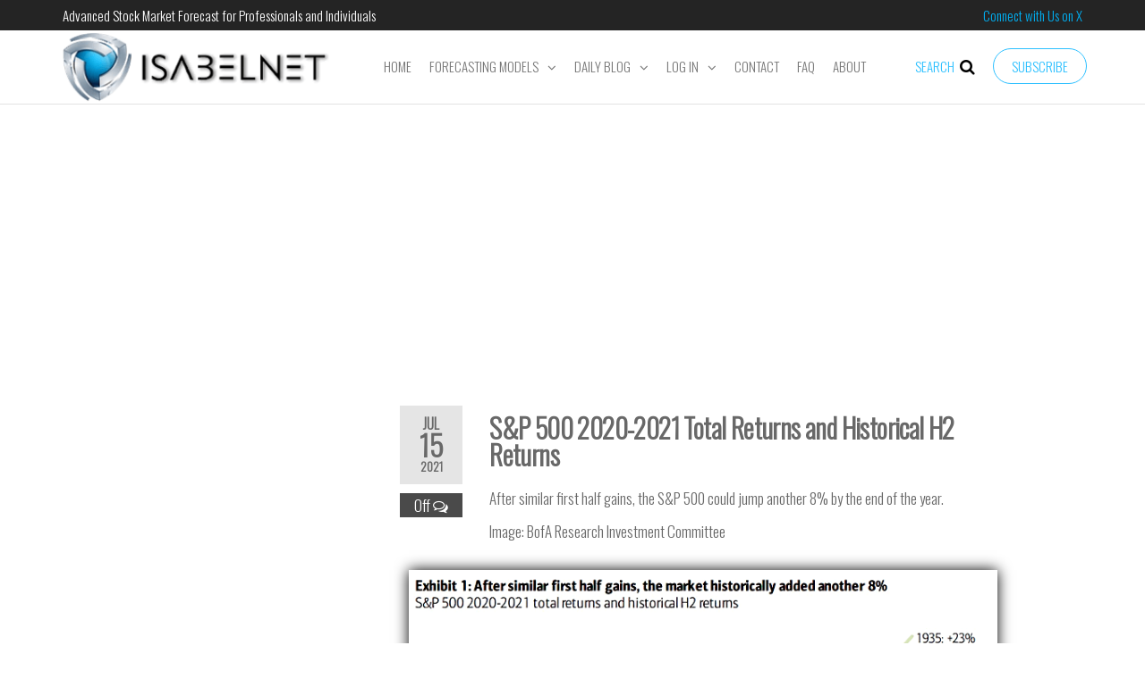

--- FILE ---
content_type: text/html; charset=UTF-8
request_url: https://www.isabelnet.com/sp-500-2020-2021-total-returns-and-historical-h2-returns/
body_size: 29571
content:
<!DOCTYPE html>
<html class="no-js" lang="en-US">
<head>
<meta http-equiv="content-type" content="text/html; charset=UTF-8" />
<meta http-equiv="X-UA-Compatible" content="IE=edge">
<meta name="viewport" content="width=device-width, initial-scale=1">
<title>S&#038;P 500 2020-2021 Total Returns and Historical H2 Returns &#8211; ISABELNET</title>
<meta name='robots' content='max-image-preview:large' />
<link href='https://fonts.gstatic.com' crossorigin rel='preconnect' />
<link rel="alternate" type="application/rss+xml" title="ISABELNET &raquo; Feed" href="https://www.isabelnet.com/feed/" />
<link rel="alternate" type="application/rss+xml" title="ISABELNET &raquo; Comments Feed" href="https://www.isabelnet.com/comments/feed/" />
<script type="text/javascript">
window._wpemojiSettings = {"baseUrl":"https:\/\/s.w.org\/images\/core\/emoji\/14.0.0\/72x72\/","ext":".png","svgUrl":"https:\/\/s.w.org\/images\/core\/emoji\/14.0.0\/svg\/","svgExt":".svg","source":{"concatemoji":"https:\/\/www.isabelnet.com\/wp-includes\/js\/wp-emoji-release.min.js?ver=6.2.2"}};
/*! This file is auto-generated */
!function(e,a,t){var n,r,o,i=a.createElement("canvas"),p=i.getContext&&i.getContext("2d");function s(e,t){p.clearRect(0,0,i.width,i.height),p.fillText(e,0,0);e=i.toDataURL();return p.clearRect(0,0,i.width,i.height),p.fillText(t,0,0),e===i.toDataURL()}function c(e){var t=a.createElement("script");t.src=e,t.defer=t.type="text/javascript",a.getElementsByTagName("head")[0].appendChild(t)}for(o=Array("flag","emoji"),t.supports={everything:!0,everythingExceptFlag:!0},r=0;r<o.length;r++)t.supports[o[r]]=function(e){if(p&&p.fillText)switch(p.textBaseline="top",p.font="600 32px Arial",e){case"flag":return s("\ud83c\udff3\ufe0f\u200d\u26a7\ufe0f","\ud83c\udff3\ufe0f\u200b\u26a7\ufe0f")?!1:!s("\ud83c\uddfa\ud83c\uddf3","\ud83c\uddfa\u200b\ud83c\uddf3")&&!s("\ud83c\udff4\udb40\udc67\udb40\udc62\udb40\udc65\udb40\udc6e\udb40\udc67\udb40\udc7f","\ud83c\udff4\u200b\udb40\udc67\u200b\udb40\udc62\u200b\udb40\udc65\u200b\udb40\udc6e\u200b\udb40\udc67\u200b\udb40\udc7f");case"emoji":return!s("\ud83e\udef1\ud83c\udffb\u200d\ud83e\udef2\ud83c\udfff","\ud83e\udef1\ud83c\udffb\u200b\ud83e\udef2\ud83c\udfff")}return!1}(o[r]),t.supports.everything=t.supports.everything&&t.supports[o[r]],"flag"!==o[r]&&(t.supports.everythingExceptFlag=t.supports.everythingExceptFlag&&t.supports[o[r]]);t.supports.everythingExceptFlag=t.supports.everythingExceptFlag&&!t.supports.flag,t.DOMReady=!1,t.readyCallback=function(){t.DOMReady=!0},t.supports.everything||(n=function(){t.readyCallback()},a.addEventListener?(a.addEventListener("DOMContentLoaded",n,!1),e.addEventListener("load",n,!1)):(e.attachEvent("onload",n),a.attachEvent("onreadystatechange",function(){"complete"===a.readyState&&t.readyCallback()})),(e=t.source||{}).concatemoji?c(e.concatemoji):e.wpemoji&&e.twemoji&&(c(e.twemoji),c(e.wpemoji)))}(window,document,window._wpemojiSettings);
</script>
<style type="text/css">
img.wp-smiley,
img.emoji {
display: inline !important;
border: none !important;
box-shadow: none !important;
height: 1em !important;
width: 1em !important;
margin: 0 0.07em !important;
vertical-align: -0.1em !important;
background: none !important;
padding: 0 !important;
}
</style>
<!-- <link rel='stylesheet' id='wp-block-library-css' href='https://www.isabelnet.com/wp-includes/css/dist/block-library/style.min.css?ver=6.2.2' type='text/css' media='all' /> -->
<!-- <link rel='stylesheet' id='classic-theme-styles-css' href='https://www.isabelnet.com/wp-includes/css/classic-themes.min.css?ver=6.2.2' type='text/css' media='all' /> -->
<link rel="stylesheet" type="text/css" href="//www.isabelnet.com/wp-content/cache/wpfc-minified/e7068izl/sawr.css" media="all"/>
<style id='global-styles-inline-css' type='text/css'>
body{--wp--preset--color--black: #000000;--wp--preset--color--cyan-bluish-gray: #abb8c3;--wp--preset--color--white: #ffffff;--wp--preset--color--pale-pink: #f78da7;--wp--preset--color--vivid-red: #cf2e2e;--wp--preset--color--luminous-vivid-orange: #ff6900;--wp--preset--color--luminous-vivid-amber: #fcb900;--wp--preset--color--light-green-cyan: #7bdcb5;--wp--preset--color--vivid-green-cyan: #00d084;--wp--preset--color--pale-cyan-blue: #8ed1fc;--wp--preset--color--vivid-cyan-blue: #0693e3;--wp--preset--color--vivid-purple: #9b51e0;--wp--preset--gradient--vivid-cyan-blue-to-vivid-purple: linear-gradient(135deg,rgba(6,147,227,1) 0%,rgb(155,81,224) 100%);--wp--preset--gradient--light-green-cyan-to-vivid-green-cyan: linear-gradient(135deg,rgb(122,220,180) 0%,rgb(0,208,130) 100%);--wp--preset--gradient--luminous-vivid-amber-to-luminous-vivid-orange: linear-gradient(135deg,rgba(252,185,0,1) 0%,rgba(255,105,0,1) 100%);--wp--preset--gradient--luminous-vivid-orange-to-vivid-red: linear-gradient(135deg,rgba(255,105,0,1) 0%,rgb(207,46,46) 100%);--wp--preset--gradient--very-light-gray-to-cyan-bluish-gray: linear-gradient(135deg,rgb(238,238,238) 0%,rgb(169,184,195) 100%);--wp--preset--gradient--cool-to-warm-spectrum: linear-gradient(135deg,rgb(74,234,220) 0%,rgb(151,120,209) 20%,rgb(207,42,186) 40%,rgb(238,44,130) 60%,rgb(251,105,98) 80%,rgb(254,248,76) 100%);--wp--preset--gradient--blush-light-purple: linear-gradient(135deg,rgb(255,206,236) 0%,rgb(152,150,240) 100%);--wp--preset--gradient--blush-bordeaux: linear-gradient(135deg,rgb(254,205,165) 0%,rgb(254,45,45) 50%,rgb(107,0,62) 100%);--wp--preset--gradient--luminous-dusk: linear-gradient(135deg,rgb(255,203,112) 0%,rgb(199,81,192) 50%,rgb(65,88,208) 100%);--wp--preset--gradient--pale-ocean: linear-gradient(135deg,rgb(255,245,203) 0%,rgb(182,227,212) 50%,rgb(51,167,181) 100%);--wp--preset--gradient--electric-grass: linear-gradient(135deg,rgb(202,248,128) 0%,rgb(113,206,126) 100%);--wp--preset--gradient--midnight: linear-gradient(135deg,rgb(2,3,129) 0%,rgb(40,116,252) 100%);--wp--preset--duotone--dark-grayscale: url('#wp-duotone-dark-grayscale');--wp--preset--duotone--grayscale: url('#wp-duotone-grayscale');--wp--preset--duotone--purple-yellow: url('#wp-duotone-purple-yellow');--wp--preset--duotone--blue-red: url('#wp-duotone-blue-red');--wp--preset--duotone--midnight: url('#wp-duotone-midnight');--wp--preset--duotone--magenta-yellow: url('#wp-duotone-magenta-yellow');--wp--preset--duotone--purple-green: url('#wp-duotone-purple-green');--wp--preset--duotone--blue-orange: url('#wp-duotone-blue-orange');--wp--preset--font-size--small: 13px;--wp--preset--font-size--medium: 20px;--wp--preset--font-size--large: 36px;--wp--preset--font-size--x-large: 42px;--wp--preset--spacing--20: 0.44rem;--wp--preset--spacing--30: 0.67rem;--wp--preset--spacing--40: 1rem;--wp--preset--spacing--50: 1.5rem;--wp--preset--spacing--60: 2.25rem;--wp--preset--spacing--70: 3.38rem;--wp--preset--spacing--80: 5.06rem;--wp--preset--shadow--natural: 6px 6px 9px rgba(0, 0, 0, 0.2);--wp--preset--shadow--deep: 12px 12px 50px rgba(0, 0, 0, 0.4);--wp--preset--shadow--sharp: 6px 6px 0px rgba(0, 0, 0, 0.2);--wp--preset--shadow--outlined: 6px 6px 0px -3px rgba(255, 255, 255, 1), 6px 6px rgba(0, 0, 0, 1);--wp--preset--shadow--crisp: 6px 6px 0px rgba(0, 0, 0, 1);}:where(.is-layout-flex){gap: 0.5em;}body .is-layout-flow > .alignleft{float: left;margin-inline-start: 0;margin-inline-end: 2em;}body .is-layout-flow > .alignright{float: right;margin-inline-start: 2em;margin-inline-end: 0;}body .is-layout-flow > .aligncenter{margin-left: auto !important;margin-right: auto !important;}body .is-layout-constrained > .alignleft{float: left;margin-inline-start: 0;margin-inline-end: 2em;}body .is-layout-constrained > .alignright{float: right;margin-inline-start: 2em;margin-inline-end: 0;}body .is-layout-constrained > .aligncenter{margin-left: auto !important;margin-right: auto !important;}body .is-layout-constrained > :where(:not(.alignleft):not(.alignright):not(.alignfull)){max-width: var(--wp--style--global--content-size);margin-left: auto !important;margin-right: auto !important;}body .is-layout-constrained > .alignwide{max-width: var(--wp--style--global--wide-size);}body .is-layout-flex{display: flex;}body .is-layout-flex{flex-wrap: wrap;align-items: center;}body .is-layout-flex > *{margin: 0;}:where(.wp-block-columns.is-layout-flex){gap: 2em;}.has-black-color{color: var(--wp--preset--color--black) !important;}.has-cyan-bluish-gray-color{color: var(--wp--preset--color--cyan-bluish-gray) !important;}.has-white-color{color: var(--wp--preset--color--white) !important;}.has-pale-pink-color{color: var(--wp--preset--color--pale-pink) !important;}.has-vivid-red-color{color: var(--wp--preset--color--vivid-red) !important;}.has-luminous-vivid-orange-color{color: var(--wp--preset--color--luminous-vivid-orange) !important;}.has-luminous-vivid-amber-color{color: var(--wp--preset--color--luminous-vivid-amber) !important;}.has-light-green-cyan-color{color: var(--wp--preset--color--light-green-cyan) !important;}.has-vivid-green-cyan-color{color: var(--wp--preset--color--vivid-green-cyan) !important;}.has-pale-cyan-blue-color{color: var(--wp--preset--color--pale-cyan-blue) !important;}.has-vivid-cyan-blue-color{color: var(--wp--preset--color--vivid-cyan-blue) !important;}.has-vivid-purple-color{color: var(--wp--preset--color--vivid-purple) !important;}.has-black-background-color{background-color: var(--wp--preset--color--black) !important;}.has-cyan-bluish-gray-background-color{background-color: var(--wp--preset--color--cyan-bluish-gray) !important;}.has-white-background-color{background-color: var(--wp--preset--color--white) !important;}.has-pale-pink-background-color{background-color: var(--wp--preset--color--pale-pink) !important;}.has-vivid-red-background-color{background-color: var(--wp--preset--color--vivid-red) !important;}.has-luminous-vivid-orange-background-color{background-color: var(--wp--preset--color--luminous-vivid-orange) !important;}.has-luminous-vivid-amber-background-color{background-color: var(--wp--preset--color--luminous-vivid-amber) !important;}.has-light-green-cyan-background-color{background-color: var(--wp--preset--color--light-green-cyan) !important;}.has-vivid-green-cyan-background-color{background-color: var(--wp--preset--color--vivid-green-cyan) !important;}.has-pale-cyan-blue-background-color{background-color: var(--wp--preset--color--pale-cyan-blue) !important;}.has-vivid-cyan-blue-background-color{background-color: var(--wp--preset--color--vivid-cyan-blue) !important;}.has-vivid-purple-background-color{background-color: var(--wp--preset--color--vivid-purple) !important;}.has-black-border-color{border-color: var(--wp--preset--color--black) !important;}.has-cyan-bluish-gray-border-color{border-color: var(--wp--preset--color--cyan-bluish-gray) !important;}.has-white-border-color{border-color: var(--wp--preset--color--white) !important;}.has-pale-pink-border-color{border-color: var(--wp--preset--color--pale-pink) !important;}.has-vivid-red-border-color{border-color: var(--wp--preset--color--vivid-red) !important;}.has-luminous-vivid-orange-border-color{border-color: var(--wp--preset--color--luminous-vivid-orange) !important;}.has-luminous-vivid-amber-border-color{border-color: var(--wp--preset--color--luminous-vivid-amber) !important;}.has-light-green-cyan-border-color{border-color: var(--wp--preset--color--light-green-cyan) !important;}.has-vivid-green-cyan-border-color{border-color: var(--wp--preset--color--vivid-green-cyan) !important;}.has-pale-cyan-blue-border-color{border-color: var(--wp--preset--color--pale-cyan-blue) !important;}.has-vivid-cyan-blue-border-color{border-color: var(--wp--preset--color--vivid-cyan-blue) !important;}.has-vivid-purple-border-color{border-color: var(--wp--preset--color--vivid-purple) !important;}.has-vivid-cyan-blue-to-vivid-purple-gradient-background{background: var(--wp--preset--gradient--vivid-cyan-blue-to-vivid-purple) !important;}.has-light-green-cyan-to-vivid-green-cyan-gradient-background{background: var(--wp--preset--gradient--light-green-cyan-to-vivid-green-cyan) !important;}.has-luminous-vivid-amber-to-luminous-vivid-orange-gradient-background{background: var(--wp--preset--gradient--luminous-vivid-amber-to-luminous-vivid-orange) !important;}.has-luminous-vivid-orange-to-vivid-red-gradient-background{background: var(--wp--preset--gradient--luminous-vivid-orange-to-vivid-red) !important;}.has-very-light-gray-to-cyan-bluish-gray-gradient-background{background: var(--wp--preset--gradient--very-light-gray-to-cyan-bluish-gray) !important;}.has-cool-to-warm-spectrum-gradient-background{background: var(--wp--preset--gradient--cool-to-warm-spectrum) !important;}.has-blush-light-purple-gradient-background{background: var(--wp--preset--gradient--blush-light-purple) !important;}.has-blush-bordeaux-gradient-background{background: var(--wp--preset--gradient--blush-bordeaux) !important;}.has-luminous-dusk-gradient-background{background: var(--wp--preset--gradient--luminous-dusk) !important;}.has-pale-ocean-gradient-background{background: var(--wp--preset--gradient--pale-ocean) !important;}.has-electric-grass-gradient-background{background: var(--wp--preset--gradient--electric-grass) !important;}.has-midnight-gradient-background{background: var(--wp--preset--gradient--midnight) !important;}.has-small-font-size{font-size: var(--wp--preset--font-size--small) !important;}.has-medium-font-size{font-size: var(--wp--preset--font-size--medium) !important;}.has-large-font-size{font-size: var(--wp--preset--font-size--large) !important;}.has-x-large-font-size{font-size: var(--wp--preset--font-size--x-large) !important;}
.wp-block-navigation a:where(:not(.wp-element-button)){color: inherit;}
:where(.wp-block-columns.is-layout-flex){gap: 2em;}
.wp-block-pullquote{font-size: 1.5em;line-height: 1.6;}
</style>
<!-- <link rel='stylesheet' id='cf7_add_password_field_style-css' href='https://www.isabelnet.com/wp-content/plugins/cf7-add-password-field/css/all.css?ver=6.2.2' type='text/css' media='all' /> -->
<!-- <link rel='stylesheet' id='contact-form-7-css' href='https://www.isabelnet.com/wp-content/plugins/contact-form-7/includes/css/styles.css?ver=5.6.4' type='text/css' media='all' /> -->
<!-- <link rel='stylesheet' id='futurio-extra-css' href='https://www.isabelnet.com/wp-content/plugins/futurio-extra/css/style.css?ver=1.8.4' type='text/css' media='all' /> -->
<!-- <link rel='stylesheet' id='elementor-frontend-legacy-css' href='https://www.isabelnet.com/wp-content/plugins/elementor/assets/css/frontend-legacy.min.css?ver=3.6.8' type='text/css' media='all' /> -->
<!-- <link rel='stylesheet' id='elementor-frontend-css' href='https://www.isabelnet.com/wp-content/plugins/elementor/assets/css/frontend.min.css?ver=3.6.8' type='text/css' media='all' /> -->
<link rel="stylesheet" type="text/css" href="//www.isabelnet.com/wp-content/cache/wpfc-minified/ftzgnmp8/sawr.css" media="all"/>
<link rel='stylesheet' id='elementor-post-194-css' href='https://www.isabelnet.com/wp-content/uploads/elementor/css/post-194.css?ver=1766829050' type='text/css' media='all' />
<!-- <link rel='stylesheet' id='wpcf7-redirect-script-frontend-css' href='https://www.isabelnet.com/wp-content/plugins/wpcf7-redirect/build/css/wpcf7-redirect-frontend.min.css?ver=1.1' type='text/css' media='all' /> -->
<!-- <link rel='stylesheet' id='bootstrap-css' href='https://www.isabelnet.com/wp-content/themes/futurio/css/bootstrap.css?ver=3.3.7' type='text/css' media='all' /> -->
<!-- <link rel='stylesheet' id='futurio-stylesheet-css' href='https://www.isabelnet.com/wp-content/themes/futurio/style.css?ver=1.5.4' type='text/css' media='all' /> -->
<!-- <link rel='stylesheet' id='font-awesome-css' href='https://www.isabelnet.com/wp-content/plugins/elementor/assets/lib/font-awesome/css/font-awesome.min.css?ver=4.7.0' type='text/css' media='all' /> -->
<!-- <link rel='stylesheet' id='wp-members-css' href='https://www.isabelnet.com/wp-content/plugins/wp-members/assets/css/forms/generic-no-float.min.css?ver=3.5.5.1' type='text/css' media='all' /> -->
<!-- <link rel='stylesheet' id='elementor-icons-css' href='https://www.isabelnet.com/wp-content/plugins/elementor/assets/lib/eicons/css/elementor-icons.min.css?ver=5.15.0' type='text/css' media='all' /> -->
<link rel="stylesheet" type="text/css" href="//www.isabelnet.com/wp-content/cache/wpfc-minified/2mql0mh3/ablx3.css" media="all"/>
<link rel='stylesheet' id='elementor-post-24453-css' href='https://www.isabelnet.com/wp-content/uploads/elementor/css/post-24453.css?ver=1695132400' type='text/css' media='all' />
<link rel='stylesheet' id='elementor-post-55085-css' href='https://www.isabelnet.com/wp-content/uploads/elementor/css/post-55085.css?ver=1695141920' type='text/css' media='all' />
<!-- <link rel='stylesheet' id='kirki-styles-css' href='https://www.isabelnet.com?action=kirki-styles&#038;ver=3.1.9' type='text/css' media='all' /> -->
<link rel="stylesheet" type="text/css" href="//www.isabelnet.com/wp-content/cache/wpfc-minified/9icwh1na/sawq.css" media="all"/>
<link rel='stylesheet' id='google-fonts-1-css' href='https://fonts.googleapis.com/css?family=Roboto%3A100%2C100italic%2C200%2C200italic%2C300%2C300italic%2C400%2C400italic%2C500%2C500italic%2C600%2C600italic%2C700%2C700italic%2C800%2C800italic%2C900%2C900italic%7CRoboto+Slab%3A100%2C100italic%2C200%2C200italic%2C300%2C300italic%2C400%2C400italic%2C500%2C500italic%2C600%2C600italic%2C700%2C700italic%2C800%2C800italic%2C900%2C900italic&#038;display=auto&#038;ver=6.2.2' type='text/css' media='all' />
<script src='//www.isabelnet.com/wp-content/cache/wpfc-minified/8yh63pyd/saws.js' type="text/javascript"></script>
<!-- <script type='text/javascript' src='https://www.isabelnet.com/wp-content/plugins/cf7-add-password-field/js/eye.js?ver=6.2.2' id='cf7_add_password_field_scripts-js'></script> -->
<!-- <script type='text/javascript' src='https://www.isabelnet.com/wp-includes/js/jquery/jquery.min.js?ver=3.6.4' id='jquery-core-js'></script> -->
<!-- <script type='text/javascript' src='https://www.isabelnet.com/wp-includes/js/jquery/jquery-migrate.min.js?ver=3.4.0' id='jquery-migrate-js'></script> -->
<link rel="https://api.w.org/" href="https://www.isabelnet.com/wp-json/" /><link rel="alternate" type="application/json" href="https://www.isabelnet.com/wp-json/wp/v2/posts/55085" /><link rel="EditURI" type="application/rsd+xml" title="RSD" href="https://www.isabelnet.com/xmlrpc.php?rsd" />
<link rel="wlwmanifest" type="application/wlwmanifest+xml" href="https://www.isabelnet.com/wp-includes/wlwmanifest.xml" />
<meta name="generator" content="WordPress 6.2.2" />
<link rel="canonical" href="https://www.isabelnet.com/sp-500-2020-2021-total-returns-and-historical-h2-returns/" />
<link rel='shortlink' href='https://www.isabelnet.com/?p=55085' />
<link rel="alternate" type="application/json+oembed" href="https://www.isabelnet.com/wp-json/oembed/1.0/embed?url=https%3A%2F%2Fwww.isabelnet.com%2Fsp-500-2020-2021-total-returns-and-historical-h2-returns%2F" />
<link rel="alternate" type="text/xml+oembed" href="https://www.isabelnet.com/wp-json/oembed/1.0/embed?url=https%3A%2F%2Fwww.isabelnet.com%2Fsp-500-2020-2021-total-returns-and-historical-h2-returns%2F&#038;format=xml" />
<!-- HFCM by 99 Robots - Snippet # 3: Google Adsence Site Wide -->
<script async src="https://pagead2.googlesyndication.com/pagead/js/adsbygoogle.js"></script> <script>(adsbygoogle = window.adsbygoogle || []).push({
google_ad_client: "ca-pub-3793037343620815",
enable_page_level_ads: true
});</script>
<script type="text/javascript">document.oncontextmenu = new Function("return false");</script>
<!-- /end HFCM by 99 Robots -->
<!-- HFCM by 99 Robots - Snippet # 4: Google Analytics -->
<!-- Global site tag (gtag.js) - Google Analytics -->
<script async src="https://www.googletagmanager.com/gtag/js?id=G-QDE1M6QWH7"></script>
<script>
window.dataLayer = window.dataLayer || [];
function gtag(){dataLayer.push(arguments);}
gtag('js', new Date());
gtag('config', 'G-QDE1M6QWH7');
</script>
<!-- /end HFCM by 99 Robots -->
<!-- HFCM by 99 Robots - Snippet # 5: Supprime Copy/Paste -->
<body oncopy="return false" oncut="return false" onpaste="return false"></body>
<!-- /end HFCM by 99 Robots -->
<script>document.documentElement.className = document.documentElement.className.replace( 'no-js', 'js' );</script>
<style type="text/css" id="futurio-header-css">
.site-title,
.site-description {
position: absolute;
clip: rect(1px, 1px, 1px, 1px);
}
</style>
<link rel="icon" href="https://www.isabelnet.com/wp-content/uploads/2019/02/icon-png.png" sizes="32x32" />
<link rel="icon" href="https://www.isabelnet.com/wp-content/uploads/2019/02/icon-png.png" sizes="192x192" />
<link rel="apple-touch-icon" href="https://www.isabelnet.com/wp-content/uploads/2019/02/icon-png.png" />
<meta name="msapplication-TileImage" content="https://www.isabelnet.com/wp-content/uploads/2019/02/icon-png.png" />
</head>
<body id="blog" class="post-template-default single single-post postid-55085 single-format-standard wp-custom-logo elementor-default elementor-kit-24453 elementor-page elementor-page-55085">
<a class="skip-link screen-reader-text" href="#site-content">Skip to the content</a><svg xmlns="http://www.w3.org/2000/svg" viewBox="0 0 0 0" width="0" height="0" focusable="false" role="none" style="visibility: hidden; position: absolute; left: -9999px; overflow: hidden;" ><defs><filter id="wp-duotone-dark-grayscale"><feColorMatrix color-interpolation-filters="sRGB" type="matrix" values=" .299 .587 .114 0 0 .299 .587 .114 0 0 .299 .587 .114 0 0 .299 .587 .114 0 0 " /><feComponentTransfer color-interpolation-filters="sRGB" ><feFuncR type="table" tableValues="0 0.49803921568627" /><feFuncG type="table" tableValues="0 0.49803921568627" /><feFuncB type="table" tableValues="0 0.49803921568627" /><feFuncA type="table" tableValues="1 1" /></feComponentTransfer><feComposite in2="SourceGraphic" operator="in" /></filter></defs></svg><svg xmlns="http://www.w3.org/2000/svg" viewBox="0 0 0 0" width="0" height="0" focusable="false" role="none" style="visibility: hidden; position: absolute; left: -9999px; overflow: hidden;" ><defs><filter id="wp-duotone-grayscale"><feColorMatrix color-interpolation-filters="sRGB" type="matrix" values=" .299 .587 .114 0 0 .299 .587 .114 0 0 .299 .587 .114 0 0 .299 .587 .114 0 0 " /><feComponentTransfer color-interpolation-filters="sRGB" ><feFuncR type="table" tableValues="0 1" /><feFuncG type="table" tableValues="0 1" /><feFuncB type="table" tableValues="0 1" /><feFuncA type="table" tableValues="1 1" /></feComponentTransfer><feComposite in2="SourceGraphic" operator="in" /></filter></defs></svg><svg xmlns="http://www.w3.org/2000/svg" viewBox="0 0 0 0" width="0" height="0" focusable="false" role="none" style="visibility: hidden; position: absolute; left: -9999px; overflow: hidden;" ><defs><filter id="wp-duotone-purple-yellow"><feColorMatrix color-interpolation-filters="sRGB" type="matrix" values=" .299 .587 .114 0 0 .299 .587 .114 0 0 .299 .587 .114 0 0 .299 .587 .114 0 0 " /><feComponentTransfer color-interpolation-filters="sRGB" ><feFuncR type="table" tableValues="0.54901960784314 0.98823529411765" /><feFuncG type="table" tableValues="0 1" /><feFuncB type="table" tableValues="0.71764705882353 0.25490196078431" /><feFuncA type="table" tableValues="1 1" /></feComponentTransfer><feComposite in2="SourceGraphic" operator="in" /></filter></defs></svg><svg xmlns="http://www.w3.org/2000/svg" viewBox="0 0 0 0" width="0" height="0" focusable="false" role="none" style="visibility: hidden; position: absolute; left: -9999px; overflow: hidden;" ><defs><filter id="wp-duotone-blue-red"><feColorMatrix color-interpolation-filters="sRGB" type="matrix" values=" .299 .587 .114 0 0 .299 .587 .114 0 0 .299 .587 .114 0 0 .299 .587 .114 0 0 " /><feComponentTransfer color-interpolation-filters="sRGB" ><feFuncR type="table" tableValues="0 1" /><feFuncG type="table" tableValues="0 0.27843137254902" /><feFuncB type="table" tableValues="0.5921568627451 0.27843137254902" /><feFuncA type="table" tableValues="1 1" /></feComponentTransfer><feComposite in2="SourceGraphic" operator="in" /></filter></defs></svg><svg xmlns="http://www.w3.org/2000/svg" viewBox="0 0 0 0" width="0" height="0" focusable="false" role="none" style="visibility: hidden; position: absolute; left: -9999px; overflow: hidden;" ><defs><filter id="wp-duotone-midnight"><feColorMatrix color-interpolation-filters="sRGB" type="matrix" values=" .299 .587 .114 0 0 .299 .587 .114 0 0 .299 .587 .114 0 0 .299 .587 .114 0 0 " /><feComponentTransfer color-interpolation-filters="sRGB" ><feFuncR type="table" tableValues="0 0" /><feFuncG type="table" tableValues="0 0.64705882352941" /><feFuncB type="table" tableValues="0 1" /><feFuncA type="table" tableValues="1 1" /></feComponentTransfer><feComposite in2="SourceGraphic" operator="in" /></filter></defs></svg><svg xmlns="http://www.w3.org/2000/svg" viewBox="0 0 0 0" width="0" height="0" focusable="false" role="none" style="visibility: hidden; position: absolute; left: -9999px; overflow: hidden;" ><defs><filter id="wp-duotone-magenta-yellow"><feColorMatrix color-interpolation-filters="sRGB" type="matrix" values=" .299 .587 .114 0 0 .299 .587 .114 0 0 .299 .587 .114 0 0 .299 .587 .114 0 0 " /><feComponentTransfer color-interpolation-filters="sRGB" ><feFuncR type="table" tableValues="0.78039215686275 1" /><feFuncG type="table" tableValues="0 0.94901960784314" /><feFuncB type="table" tableValues="0.35294117647059 0.47058823529412" /><feFuncA type="table" tableValues="1 1" /></feComponentTransfer><feComposite in2="SourceGraphic" operator="in" /></filter></defs></svg><svg xmlns="http://www.w3.org/2000/svg" viewBox="0 0 0 0" width="0" height="0" focusable="false" role="none" style="visibility: hidden; position: absolute; left: -9999px; overflow: hidden;" ><defs><filter id="wp-duotone-purple-green"><feColorMatrix color-interpolation-filters="sRGB" type="matrix" values=" .299 .587 .114 0 0 .299 .587 .114 0 0 .299 .587 .114 0 0 .299 .587 .114 0 0 " /><feComponentTransfer color-interpolation-filters="sRGB" ><feFuncR type="table" tableValues="0.65098039215686 0.40392156862745" /><feFuncG type="table" tableValues="0 1" /><feFuncB type="table" tableValues="0.44705882352941 0.4" /><feFuncA type="table" tableValues="1 1" /></feComponentTransfer><feComposite in2="SourceGraphic" operator="in" /></filter></defs></svg><svg xmlns="http://www.w3.org/2000/svg" viewBox="0 0 0 0" width="0" height="0" focusable="false" role="none" style="visibility: hidden; position: absolute; left: -9999px; overflow: hidden;" ><defs><filter id="wp-duotone-blue-orange"><feColorMatrix color-interpolation-filters="sRGB" type="matrix" values=" .299 .587 .114 0 0 .299 .587 .114 0 0 .299 .587 .114 0 0 .299 .587 .114 0 0 " /><feComponentTransfer color-interpolation-filters="sRGB" ><feFuncR type="table" tableValues="0.098039215686275 1" /><feFuncG type="table" tableValues="0 0.66274509803922" /><feFuncB type="table" tableValues="0.84705882352941 0.41960784313725" /><feFuncA type="table" tableValues="1 1" /></feComponentTransfer><feComposite in2="SourceGraphic" operator="in" /></filter></defs></svg>                <div class="page-wrap">
<div class="top-bar-section container-fluid">
<div class="container">
<div class="row">
<div id="textarea_1" class="top-bar-item col-sm-6">
<p>Advanced Stock Market Forecast for Professionals and Individuals</p>                 
</div>
<div id="textarea_2" class="top-bar-item col-sm-6">
<p><a href="https://x.com/ISABELNET_SA">Connect with Us on X</a></p>                 
</div>
</div>
</div>
</div>	
<div class="main-menu">
<nav id="site-navigation" class="navbar navbar-default nav-pos-center">     
<div class="container">   
<div class="navbar-header">
<div class="site-heading navbar-brand heading-menu" >
<div class="site-branding-logo">
<a href="https://www.isabelnet.com/" class="custom-logo-link" rel="home"><img width="306" height="80" src="https://www.isabelnet.com/wp-content/uploads/2019/02/logo-isabelnet.png" class="custom-logo" alt="isabelnet logo" decoding="async" srcset="https://www.isabelnet.com/wp-content/uploads/2019/02/logo-isabelnet.png 306w, https://www.isabelnet.com/wp-content/uploads/2019/02/logo-isabelnet-300x78.png 300w" sizes="(max-width: 306px) 100vw, 306px" /></a>                        </div>
<div class="site-branding-text">
<p class="site-title"><a href="https://www.isabelnet.com/" rel="home">ISABELNET</a></p>
<p class="site-description">
Advanced Stock Market Forecast for Professional and Individual                                </p>
</div><!-- .site-branding-text -->
</div>
</div>
<div class="nav navbar-nav navbar-right icons-menu-right">
<div class="menu-button">
<a class="btn-default" href="https://www.isabelnet.com/subscribe/">
Subscribe                                        </a>
</div>
<div class="offcanvas-sidebar-toggle">
<font color="2dc0ff">SEARCH&nbsp;&nbsp;</font><i class="fa fa-search"></i>
</div>
</div>
<a href="#" id="main-menu-panel" class="open-panel" data-panel="main-menu-panel">
<span></span>
<span></span>
<span></span>
<div class="brand-absolute visible-xs">Menu</div>
</a>
<div class="menu-container"><ul id="menu-main-menu" class="nav navbar-nav navbar-center"><li itemscope="itemscope" itemtype="https://www.schema.org/SiteNavigationElement" id="menu-item-195" class="menu-item menu-item-type-post_type menu-item-object-page menu-item-home menu-item-195 nav-item"><a title="Home" href="https://www.isabelnet.com/" class="nav-link">Home</a></li>
<li itemscope="itemscope" itemtype="https://www.schema.org/SiteNavigationElement" id="menu-item-668" class="menu-item menu-item-type-custom menu-item-object-custom menu-item-has-children dropdown menu-item-668 nav-item"><a title="Forecasting Models" href="https://www.isabelnet.com/stock-market-forecasting-models/" data-toggle="dropdown" aria-haspopup="true" aria-expanded="false" class="dropdown-toggle nav-link" id="menu-item-dropdown-668">Forecasting Models</a>
<ul class="dropdown-menu" aria-labelledby="menu-item-dropdown-668" role="menu">
<li itemscope="itemscope" itemtype="https://www.schema.org/SiteNavigationElement" id="menu-item-394" class="menu-item menu-item-type-post_type menu-item-object-page menu-item-394 nav-item"><a title="Stock Market Valuation" href="https://www.isabelnet.com/stock-market-valuation/" class="dropdown-item">Stock Market Valuation</a></li>
<li itemscope="itemscope" itemtype="https://www.schema.org/SiteNavigationElement" id="menu-item-393" class="menu-item menu-item-type-post_type menu-item-object-page menu-item-393 nav-item"><a title="Stock Market Short-Term Forecast" href="https://www.isabelnet.com/stock-market-short-term-forecast/" class="dropdown-item">Stock Market Short-Term Forecast</a></li>
<li itemscope="itemscope" itemtype="https://www.schema.org/SiteNavigationElement" id="menu-item-392" class="menu-item menu-item-type-post_type menu-item-object-page menu-item-392 nav-item"><a title="Stock Market Equity Risk Premium" href="https://www.isabelnet.com/stock-market-equity-risk-premium/" class="dropdown-item">Stock Market Equity Risk Premium</a></li>
<li itemscope="itemscope" itemtype="https://www.schema.org/SiteNavigationElement" id="menu-item-32923" class="menu-item menu-item-type-post_type menu-item-object-page menu-item-32923 nav-item"><a title="Stock Market Bull and Bear Indicator" href="https://www.isabelnet.com/stock-market-bull-and-bear-indicator/" class="dropdown-item">Stock Market Bull and Bear Indicator</a></li>
<li itemscope="itemscope" itemtype="https://www.schema.org/SiteNavigationElement" id="menu-item-391" class="menu-item menu-item-type-post_type menu-item-object-page menu-item-391 nav-item"><a title="Stock Market Long-Term Forecast" href="https://www.isabelnet.com/stock-market-long-term-forecast/" class="dropdown-item">Stock Market Long-Term Forecast</a></li>
<li itemscope="itemscope" itemtype="https://www.schema.org/SiteNavigationElement" id="menu-item-4776" class="menu-item menu-item-type-post_type menu-item-object-page menu-item-4776 nav-item"><a title="Stock Market Forecasting Models vs. US Stock Market" href="https://www.isabelnet.com/stock-market-forecasting-models-vs-us-stock-market/" class="dropdown-item">Stock Market Forecasting Models vs. US Stock Market</a></li>
<li itemscope="itemscope" itemtype="https://www.schema.org/SiteNavigationElement" id="menu-item-4511" class="menu-item menu-item-type-post_type menu-item-object-page menu-item-4511 nav-item"><a title="95% Correlation, R² = 0.90 since 1970" href="https://www.isabelnet.com/99-correlation-with-the-us-stock-market-and-an-r%c2%b2-of-0-97-since-1970/" class="dropdown-item">95% Correlation, R² = 0.90 since 1970</a></li>
<li itemscope="itemscope" itemtype="https://www.schema.org/SiteNavigationElement" id="menu-item-4295" class="menu-item menu-item-type-custom menu-item-object-custom menu-item-4295 nav-item"><a title="Recession Indicators" href="https://www.isabelnet.com/?s=recession" class="dropdown-item">Recession Indicators</a></li>
<li itemscope="itemscope" itemtype="https://www.schema.org/SiteNavigationElement" id="menu-item-12878" class="menu-item menu-item-type-custom menu-item-object-custom menu-item-12878 nav-item"><a title="Leading Indicators" href="https://www.isabelnet.com/?s=lead" class="dropdown-item">Leading Indicators</a></li>
</ul>
</li>
<li itemscope="itemscope" itemtype="https://www.schema.org/SiteNavigationElement" id="menu-item-206" class="menu-item menu-item-type-post_type menu-item-object-page current_page_parent menu-item-has-children dropdown menu-item-206 nav-item"><a title="Daily Blog" href="https://www.isabelnet.com/blog/" data-toggle="dropdown" aria-haspopup="true" aria-expanded="false" class="dropdown-toggle nav-link" id="menu-item-dropdown-206">Daily Blog</a>
<ul class="dropdown-menu" aria-labelledby="menu-item-dropdown-206" role="menu">
<li itemscope="itemscope" itemtype="https://www.schema.org/SiteNavigationElement" id="menu-item-6986" class="menu-item menu-item-type-post_type menu-item-object-page current_page_parent menu-item-has-children dropdown menu-item-6986 nav-item"><a title="All Recent Posts" href="https://www.isabelnet.com/blog/" class="dropdown-item">All Recent Posts</a>
<ul class="dropdown-menu" aria-labelledby="menu-item-dropdown-206" role="menu">
<li itemscope="itemscope" itemtype="https://www.schema.org/SiteNavigationElement" id="menu-item-10846" class="menu-item menu-item-type-custom menu-item-object-custom menu-item-10846 nav-item"><a title="Daily Blog" href="https://www.isabelnet.com/blog/" class="dropdown-item">Daily Blog</a></li>
</ul>
</li>
<li itemscope="itemscope" itemtype="https://www.schema.org/SiteNavigationElement" id="menu-item-7063" class="menu-item menu-item-type-custom menu-item-object-custom menu-item-has-children dropdown menu-item-7063 nav-item"><a title="A" href="http://#" class="dropdown-item">A</a>
<ul class="dropdown-menu" aria-labelledby="menu-item-dropdown-206" role="menu">
<li itemscope="itemscope" itemtype="https://www.schema.org/SiteNavigationElement" id="menu-item-7090" class="menu-item menu-item-type-custom menu-item-object-custom menu-item-7090 nav-item"><a title="AAII Sentiment Survey" href="https://www.isabelnet.com/?s=AAII" class="dropdown-item">AAII Sentiment Survey</a></li>
<li itemscope="itemscope" itemtype="https://www.schema.org/SiteNavigationElement" id="menu-item-16282" class="menu-item menu-item-type-custom menu-item-object-custom menu-item-16282 nav-item"><a title="Active" href="https://www.isabelnet.com/?s=active" class="dropdown-item">Active</a></li>
<li itemscope="itemscope" itemtype="https://www.schema.org/SiteNavigationElement" id="menu-item-16530" class="menu-item menu-item-type-custom menu-item-object-custom menu-item-16530 nav-item"><a title="Active Fund" href="https://www.isabelnet.com/?s=active+fund" class="dropdown-item">Active Fund</a></li>
<li itemscope="itemscope" itemtype="https://www.schema.org/SiteNavigationElement" id="menu-item-10603" class="menu-item menu-item-type-custom menu-item-object-custom menu-item-10603 nav-item"><a title="Active Investing" href="https://www.isabelnet.com/?s=active+investing" class="dropdown-item">Active Investing</a></li>
<li itemscope="itemscope" itemtype="https://www.schema.org/SiteNavigationElement" id="menu-item-18713" class="menu-item menu-item-type-custom menu-item-object-custom menu-item-18713 nav-item"><a title="Activity" href="https://www.isabelnet.com/?s=activity" class="dropdown-item">Activity</a></li>
<li itemscope="itemscope" itemtype="https://www.schema.org/SiteNavigationElement" id="menu-item-17042" class="menu-item menu-item-type-custom menu-item-object-custom menu-item-17042 nav-item"><a title="ACWI" href="https://www.isabelnet.com/?s=ACWI" class="dropdown-item">ACWI</a></li>
<li itemscope="itemscope" itemtype="https://www.schema.org/SiteNavigationElement" id="menu-item-11814" class="menu-item menu-item-type-custom menu-item-object-custom menu-item-11814 nav-item"><a title="Aging" href="https://www.isabelnet.com/?s=aging" class="dropdown-item">Aging</a></li>
<li itemscope="itemscope" itemtype="https://www.schema.org/SiteNavigationElement" id="menu-item-7473" class="menu-item menu-item-type-custom menu-item-object-custom menu-item-7473 nav-item"><a title="Algorithmic Trading" href="https://www.isabelnet.com/?s=algorithmic+trading" class="dropdown-item">Algorithmic Trading</a></li>
<li itemscope="itemscope" itemtype="https://www.schema.org/SiteNavigationElement" id="menu-item-7062" class="menu-item menu-item-type-custom menu-item-object-custom menu-item-7062 nav-item"><a title="All-Time High" href="https://www.isabelnet.com/?s=all-time+high" class="dropdown-item">All-Time High</a></li>
<li itemscope="itemscope" itemtype="https://www.schema.org/SiteNavigationElement" id="menu-item-7861" class="menu-item menu-item-type-custom menu-item-object-custom menu-item-7861 nav-item"><a title="Allocation" href="https://www.isabelnet.com/?s=allocation" class="dropdown-item">Allocation</a></li>
<li itemscope="itemscope" itemtype="https://www.schema.org/SiteNavigationElement" id="menu-item-15974" class="menu-item menu-item-type-custom menu-item-object-custom menu-item-15974 nav-item"><a title="America" href="https://www.isabelnet.com/?s=America" class="dropdown-item">America</a></li>
<li itemscope="itemscope" itemtype="https://www.schema.org/SiteNavigationElement" id="menu-item-10859" class="menu-item menu-item-type-custom menu-item-object-custom menu-item-10859 nav-item"><a title="Argentina" href="https://www.isabelnet.com/?s=Argentina" class="dropdown-item">Argentina</a></li>
<li itemscope="itemscope" itemtype="https://www.schema.org/SiteNavigationElement" id="menu-item-14602" class="menu-item menu-item-type-custom menu-item-object-custom menu-item-14602 nav-item"><a title="Asia" href="https://www.isabelnet.com/?s=asia" class="dropdown-item">Asia</a></li>
<li itemscope="itemscope" itemtype="https://www.schema.org/SiteNavigationElement" id="menu-item-13195" class="menu-item menu-item-type-custom menu-item-object-custom menu-item-13195 nav-item"><a title="Asset" href="https://www.isabelnet.com/?s=asset" class="dropdown-item">Asset</a></li>
<li itemscope="itemscope" itemtype="https://www.schema.org/SiteNavigationElement" id="menu-item-7847" class="menu-item menu-item-type-custom menu-item-object-custom menu-item-7847 nav-item"><a title="Asset Class" href="https://www.isabelnet.com/?s=asset+class" class="dropdown-item">Asset Class</a></li>
<li itemscope="itemscope" itemtype="https://www.schema.org/SiteNavigationElement" id="menu-item-15339" class="menu-item menu-item-type-custom menu-item-object-custom menu-item-15339 nav-item"><a title="Auto Loan" href="https://www.isabelnet.com/?s=auto+loan" class="dropdown-item">Auto Loan</a></li>
<li itemscope="itemscope" itemtype="https://www.schema.org/SiteNavigationElement" id="menu-item-10604" class="menu-item menu-item-type-custom menu-item-object-custom menu-item-10604 nav-item"><a title="Average Claims" href="https://www.isabelnet.com/?s=average+claims" class="dropdown-item">Average Claims</a></li>
<li itemscope="itemscope" itemtype="https://www.schema.org/SiteNavigationElement" id="menu-item-10299" class="menu-item menu-item-type-custom menu-item-object-custom menu-item-10299 nav-item"><a title="Average Return" href="https://www.isabelnet.com/?s=average+return" class="dropdown-item">Average Return</a></li>
</ul>
</li>
<li itemscope="itemscope" itemtype="https://www.schema.org/SiteNavigationElement" id="menu-item-6980" class="menu-item menu-item-type-custom menu-item-object-custom menu-item-has-children dropdown menu-item-6980 nav-item"><a title="B" href="http://#" class="dropdown-item">B</a>
<ul class="dropdown-menu" aria-labelledby="menu-item-dropdown-206" role="menu">
<li itemscope="itemscope" itemtype="https://www.schema.org/SiteNavigationElement" id="menu-item-14867" class="menu-item menu-item-type-custom menu-item-object-custom menu-item-has-children dropdown menu-item-14867 nav-item"><a title="BA-BL" href="http://#" class="dropdown-item">BA-BL</a>
<ul class="dropdown-menu" aria-labelledby="menu-item-dropdown-206" role="menu">
<li itemscope="itemscope" itemtype="https://www.schema.org/SiteNavigationElement" id="menu-item-10037" class="menu-item menu-item-type-custom menu-item-object-custom menu-item-10037 nav-item"><a title="Balance Sheet" href="https://www.isabelnet.com/?s=balance+sheet" class="dropdown-item">Balance Sheet</a></li>
<li itemscope="itemscope" itemtype="https://www.schema.org/SiteNavigationElement" id="menu-item-7937" class="menu-item menu-item-type-custom menu-item-object-custom menu-item-7937 nav-item"><a title="Baltic Dry Index" href="https://www.isabelnet.com/?s=baltic+dry+index" class="dropdown-item">Baltic Dry Index</a></li>
<li itemscope="itemscope" itemtype="https://www.schema.org/SiteNavigationElement" id="menu-item-13301" class="menu-item menu-item-type-custom menu-item-object-custom menu-item-13301 nav-item"><a title="Bank" href="https://www.isabelnet.com/?s=bank" class="dropdown-item">Bank</a></li>
<li itemscope="itemscope" itemtype="https://www.schema.org/SiteNavigationElement" id="menu-item-14864" class="menu-item menu-item-type-custom menu-item-object-custom menu-item-14864 nav-item"><a title="Bank Reserve" href="https://www.isabelnet.com/?s=bank+reserve" class="dropdown-item">Bank Reserve</a></li>
<li itemscope="itemscope" itemtype="https://www.schema.org/SiteNavigationElement" id="menu-item-13300" class="menu-item menu-item-type-custom menu-item-object-custom menu-item-13300 nav-item"><a title="Banking" href="https://www.isabelnet.com/?s=banking" class="dropdown-item">Banking</a></li>
<li itemscope="itemscope" itemtype="https://www.schema.org/SiteNavigationElement" id="menu-item-13348" class="menu-item menu-item-type-custom menu-item-object-custom menu-item-13348 nav-item"><a title="Baa" href="https://www.isabelnet.com/?s=Baa" class="dropdown-item">Baa</a></li>
<li itemscope="itemscope" itemtype="https://www.schema.org/SiteNavigationElement" id="menu-item-12314" class="menu-item menu-item-type-custom menu-item-object-custom menu-item-12314 nav-item"><a title="BBB" href="https://www.isabelnet.com/?s=BBB" class="dropdown-item">BBB</a></li>
<li itemscope="itemscope" itemtype="https://www.schema.org/SiteNavigationElement" id="menu-item-12317" class="menu-item menu-item-type-custom menu-item-object-custom menu-item-12317 nav-item"><a title="Bear" href="https://www.isabelnet.com/?s=bear" class="dropdown-item">Bear</a></li>
<li itemscope="itemscope" itemtype="https://www.schema.org/SiteNavigationElement" id="menu-item-15859" class="menu-item menu-item-type-custom menu-item-object-custom menu-item-15859 nav-item"><a title="Bear Indicator" href="https://www.isabelnet.com/?s=bear+indicator" class="dropdown-item">Bear Indicator</a></li>
<li itemscope="itemscope" itemtype="https://www.schema.org/SiteNavigationElement" id="menu-item-7044" class="menu-item menu-item-type-custom menu-item-object-custom menu-item-7044 nav-item"><a title="Bear Market" href="https://www.isabelnet.com/?s=bear+market" class="dropdown-item">Bear Market</a></li>
<li itemscope="itemscope" itemtype="https://www.schema.org/SiteNavigationElement" id="menu-item-18465" class="menu-item menu-item-type-custom menu-item-object-custom menu-item-18465 nav-item"><a title="Benchmark" href="https://www.isabelnet.com/?s=benchmark" class="dropdown-item">Benchmark</a></li>
<li itemscope="itemscope" itemtype="https://www.schema.org/SiteNavigationElement" id="menu-item-8257" class="menu-item menu-item-type-custom menu-item-object-custom menu-item-8257 nav-item"><a title="Berkshire Hathaway" href="https://www.isabelnet.com/?s=Berkshire+Hathaway" class="dropdown-item">Berkshire Hathaway</a></li>
<li itemscope="itemscope" itemtype="https://www.schema.org/SiteNavigationElement" id="menu-item-6852" class="menu-item menu-item-type-custom menu-item-object-custom menu-item-6852 nav-item"><a title="Bitcoin" href="https://www.isabelnet.com/?s=bitcoin" class="dropdown-item">Bitcoin</a></li>
<li itemscope="itemscope" itemtype="https://www.schema.org/SiteNavigationElement" id="menu-item-7028" class="menu-item menu-item-type-custom menu-item-object-custom menu-item-7028 nav-item"><a title="Black Swan" href="https://www.isabelnet.com/?s=black+swan" class="dropdown-item">Black Swan</a></li>
</ul>
</li>
<li itemscope="itemscope" itemtype="https://www.schema.org/SiteNavigationElement" id="menu-item-14866" class="menu-item menu-item-type-custom menu-item-object-custom menu-item-has-children dropdown menu-item-14866 nav-item"><a title="BO-BU" href="http://#" class="dropdown-item">BO-BU</a>
<ul class="dropdown-menu" aria-labelledby="menu-item-dropdown-206" role="menu">
<li itemscope="itemscope" itemtype="https://www.schema.org/SiteNavigationElement" id="menu-item-13828" class="menu-item menu-item-type-custom menu-item-object-custom menu-item-13828 nav-item"><a title="BOE" href="https://www.isabelnet.com/?s=BOE" class="dropdown-item">BOE</a></li>
<li itemscope="itemscope" itemtype="https://www.schema.org/SiteNavigationElement" id="menu-item-13749" class="menu-item menu-item-type-custom menu-item-object-custom menu-item-13749 nav-item"><a title="BoJ" href="https://www.isabelnet.com/?s=BoJ" class="dropdown-item">BoJ</a></li>
<li itemscope="itemscope" itemtype="https://www.schema.org/SiteNavigationElement" id="menu-item-6844" class="menu-item menu-item-type-custom menu-item-object-custom menu-item-6844 nav-item"><a title="Bond" href="https://www.isabelnet.com/?s=bond" class="dropdown-item">Bond</a></li>
<li itemscope="itemscope" itemtype="https://www.schema.org/SiteNavigationElement" id="menu-item-10687" class="menu-item menu-item-type-custom menu-item-object-custom menu-item-10687 nav-item"><a title="Bond Market" href="https://www.isabelnet.com/?s=bond+market" class="dropdown-item">Bond Market</a></li>
<li itemscope="itemscope" itemtype="https://www.schema.org/SiteNavigationElement" id="menu-item-16139" class="menu-item menu-item-type-custom menu-item-object-custom menu-item-16139 nav-item"><a title="Bond Proxies" href="https://www.isabelnet.com/?s=bond+proxies" class="dropdown-item">Bond Proxies</a></li>
<li itemscope="itemscope" itemtype="https://www.schema.org/SiteNavigationElement" id="menu-item-12943" class="menu-item menu-item-type-custom menu-item-object-custom menu-item-12943 nav-item"><a title="Bond Yield" href="https://www.isabelnet.com/?s=bond+yield" class="dropdown-item">Bond Yield</a></li>
<li itemscope="itemscope" itemtype="https://www.schema.org/SiteNavigationElement" id="menu-item-18211" class="menu-item menu-item-type-custom menu-item-object-custom menu-item-18211 nav-item"><a title="Breadth" href="https://www.isabelnet.com/?s=breadth" class="dropdown-item">Breadth</a></li>
<li itemscope="itemscope" itemtype="https://www.schema.org/SiteNavigationElement" id="menu-item-7084" class="menu-item menu-item-type-custom menu-item-object-custom menu-item-7084 nav-item"><a title="Brent" href="https://www.isabelnet.com/?s=brent" class="dropdown-item">Brent</a></li>
<li itemscope="itemscope" itemtype="https://www.schema.org/SiteNavigationElement" id="menu-item-8246" class="menu-item menu-item-type-custom menu-item-object-custom menu-item-8246 nav-item"><a title="Brexit" href="https://www.isabelnet.com/?s=brexit" class="dropdown-item">Brexit</a></li>
<li itemscope="itemscope" itemtype="https://www.schema.org/SiteNavigationElement" id="menu-item-7899" class="menu-item menu-item-type-custom menu-item-object-custom menu-item-7899 nav-item"><a title="Bubble" href="https://www.isabelnet.com/?s=bubble" class="dropdown-item">Bubble</a></li>
<li itemscope="itemscope" itemtype="https://www.schema.org/SiteNavigationElement" id="menu-item-11571" class="menu-item menu-item-type-custom menu-item-object-custom menu-item-11571 nav-item"><a title="Budget" href="https://www.isabelnet.com/?s=budget" class="dropdown-item">Budget</a></li>
<li itemscope="itemscope" itemtype="https://www.schema.org/SiteNavigationElement" id="menu-item-16869" class="menu-item menu-item-type-custom menu-item-object-custom menu-item-16869 nav-item"><a title="Budget Deficit" href="https://www.isabelnet.com/?s=budget+deficit" class="dropdown-item">Budget Deficit</a></li>
<li itemscope="itemscope" itemtype="https://www.schema.org/SiteNavigationElement" id="menu-item-12316" class="menu-item menu-item-type-custom menu-item-object-custom menu-item-12316 nav-item"><a title="Bull" href="https://www.isabelnet.com/?s=bull" class="dropdown-item">Bull</a></li>
<li itemscope="itemscope" itemtype="https://www.schema.org/SiteNavigationElement" id="menu-item-32924" class="menu-item menu-item-type-custom menu-item-object-custom menu-item-32924 nav-item"><a title="Bull and Bear Indicator" href="https://www.isabelnet.com/?s=bull+and+bear+indicator" class="dropdown-item">Bull and Bear Indicator</a></li>
<li itemscope="itemscope" itemtype="https://www.schema.org/SiteNavigationElement" id="menu-item-15860" class="menu-item menu-item-type-custom menu-item-object-custom menu-item-15860 nav-item"><a title="Bull Indicator" href="https://www.isabelnet.com/?s=bull+indicator" class="dropdown-item">Bull Indicator</a></li>
<li itemscope="itemscope" itemtype="https://www.schema.org/SiteNavigationElement" id="menu-item-7045" class="menu-item menu-item-type-custom menu-item-object-custom menu-item-7045 nav-item"><a title="Bull Market" href="https://www.isabelnet.com/?s=bull+market" class="dropdown-item">Bull Market</a></li>
<li itemscope="itemscope" itemtype="https://www.schema.org/SiteNavigationElement" id="menu-item-7075" class="menu-item menu-item-type-custom menu-item-object-custom menu-item-7075 nav-item"><a title="Bund" href="https://www.isabelnet.com/?s=bund" class="dropdown-item">Bund</a></li>
<li itemscope="itemscope" itemtype="https://www.schema.org/SiteNavigationElement" id="menu-item-17155" class="menu-item menu-item-type-custom menu-item-object-custom menu-item-17155 nav-item"><a title="Business" href="https://www.isabelnet.com/?s=business" class="dropdown-item">Business</a></li>
<li itemscope="itemscope" itemtype="https://www.schema.org/SiteNavigationElement" id="menu-item-13801" class="menu-item menu-item-type-custom menu-item-object-custom menu-item-13801 nav-item"><a title="Business Confidence" href="https://www.isabelnet.com/?s=business+confidence" class="dropdown-item">Business Confidence</a></li>
<li itemscope="itemscope" itemtype="https://www.schema.org/SiteNavigationElement" id="menu-item-7686" class="menu-item menu-item-type-custom menu-item-object-custom menu-item-7686 nav-item"><a title="Business Cycle" href="https://www.isabelnet.com/?s=business+cycle" class="dropdown-item">Business Cycle</a></li>
<li itemscope="itemscope" itemtype="https://www.schema.org/SiteNavigationElement" id="menu-item-7098" class="menu-item menu-item-type-custom menu-item-object-custom menu-item-7098 nav-item"><a title="Buyback" href="https://www.isabelnet.com/?s=buyback" class="dropdown-item">Buyback</a></li>
</ul>
</li>
</ul>
</li>
<li itemscope="itemscope" itemtype="https://www.schema.org/SiteNavigationElement" id="menu-item-10607" class="menu-item menu-item-type-custom menu-item-object-custom menu-item-has-children dropdown menu-item-10607 nav-item"><a title="C" href="http://#" class="dropdown-item">C</a>
<ul class="dropdown-menu" aria-labelledby="menu-item-dropdown-206" role="menu">
<li itemscope="itemscope" itemtype="https://www.schema.org/SiteNavigationElement" id="menu-item-6981" class="menu-item menu-item-type-custom menu-item-object-custom menu-item-has-children dropdown menu-item-6981 nav-item"><a title="CA-CE" href="http://#" class="dropdown-item">CA-CE</a>
<ul class="dropdown-menu" aria-labelledby="menu-item-dropdown-206" role="menu">
<li itemscope="itemscope" itemtype="https://www.schema.org/SiteNavigationElement" id="menu-item-17897" class="menu-item menu-item-type-custom menu-item-object-custom menu-item-17897 nav-item"><a title="Calendar" href="https://www.isabelnet.com/?s=calendar" class="dropdown-item">Calendar</a></li>
<li itemscope="itemscope" itemtype="https://www.schema.org/SiteNavigationElement" id="menu-item-16627" class="menu-item menu-item-type-custom menu-item-object-custom menu-item-16627 nav-item"><a title="Canada" href="https://www.isabelnet.com/?s=Canada" class="dropdown-item">Canada</a></li>
<li itemscope="itemscope" itemtype="https://www.schema.org/SiteNavigationElement" id="menu-item-17040" class="menu-item menu-item-type-custom menu-item-object-custom menu-item-17040 nav-item"><a title="Capex" href="https://www.isabelnet.com/?s=capex" class="dropdown-item">Capex</a></li>
<li itemscope="itemscope" itemtype="https://www.schema.org/SiteNavigationElement" id="menu-item-15321" class="menu-item menu-item-type-custom menu-item-object-custom menu-item-15321 nav-item"><a title="Capital" href="https://www.isabelnet.com/?s=capital" class="dropdown-item">Capital</a></li>
<li itemscope="itemscope" itemtype="https://www.schema.org/SiteNavigationElement" id="menu-item-12758" class="menu-item menu-item-type-custom menu-item-object-custom menu-item-12758 nav-item"><a title="Capital Expenditures" href="https://www.isabelnet.com/?s=capital+expenditures" class="dropdown-item">Capital Expenditures</a></li>
<li itemscope="itemscope" itemtype="https://www.schema.org/SiteNavigationElement" id="menu-item-13659" class="menu-item menu-item-type-custom menu-item-object-custom menu-item-13659 nav-item"><a title="Capitalization" href="https://www.isabelnet.com/?s=capitalization" class="dropdown-item">Capitalization</a></li>
<li itemscope="itemscope" itemtype="https://www.schema.org/SiteNavigationElement" id="menu-item-9274" class="menu-item menu-item-type-custom menu-item-object-custom menu-item-9274 nav-item"><a title="Carbon Emission" href="https://www.isabelnet.com/?s=carbon+emission" class="dropdown-item">Carbon Emission</a></li>
<li itemscope="itemscope" itemtype="https://www.schema.org/SiteNavigationElement" id="menu-item-10035" class="menu-item menu-item-type-custom menu-item-object-custom menu-item-10035 nav-item"><a title="Cash" href="https://www.isabelnet.com/?s=cash" class="dropdown-item">Cash</a></li>
<li itemscope="itemscope" itemtype="https://www.schema.org/SiteNavigationElement" id="menu-item-10034" class="menu-item menu-item-type-custom menu-item-object-custom menu-item-10034 nav-item"><a title="Cash Flow" href="https://www.isabelnet.com/?s=cash+flow" class="dropdown-item">Cash Flow</a></li>
<li itemscope="itemscope" itemtype="https://www.schema.org/SiteNavigationElement" id="menu-item-7066" class="menu-item menu-item-type-custom menu-item-object-custom menu-item-7066 nav-item"><a title="Cass Freight Index" href="https://www.isabelnet.com/?s=cass+freight+index" class="dropdown-item">Cass Freight Index</a></li>
<li itemscope="itemscope" itemtype="https://www.schema.org/SiteNavigationElement" id="menu-item-20600" class="menu-item menu-item-type-custom menu-item-object-custom menu-item-20600 nav-item"><a title="CCC" href="https://www.isabelnet.com/?s=CCC" class="dropdown-item">CCC</a></li>
<li itemscope="itemscope" itemtype="https://www.schema.org/SiteNavigationElement" id="menu-item-12315" class="menu-item menu-item-type-custom menu-item-object-custom menu-item-12315 nav-item"><a title="CEO" href="https://www.isabelnet.com/?s=CEO" class="dropdown-item">CEO</a></li>
<li itemscope="itemscope" itemtype="https://www.schema.org/SiteNavigationElement" id="menu-item-14992" class="menu-item menu-item-type-custom menu-item-object-custom menu-item-14992 nav-item"><a title="CEO Confidence" href="https://www.isabelnet.com/?s=CEO+confidence" class="dropdown-item">CEO Confidence</a></li>
<li itemscope="itemscope" itemtype="https://www.schema.org/SiteNavigationElement" id="menu-item-7038" class="menu-item menu-item-type-custom menu-item-object-custom menu-item-7038 nav-item"><a title="Central Bank" href="https://www.isabelnet.com/?s=central+bank" class="dropdown-item">Central Bank</a></li>
<li itemscope="itemscope" itemtype="https://www.schema.org/SiteNavigationElement" id="menu-item-13639" class="menu-item menu-item-type-custom menu-item-object-custom menu-item-13639 nav-item"><a title="CFO" href="https://www.isabelnet.com/?s=CFO" class="dropdown-item">CFO</a></li>
</ul>
</li>
<li itemscope="itemscope" itemtype="https://www.schema.org/SiteNavigationElement" id="menu-item-17999" class="menu-item menu-item-type-custom menu-item-object-custom menu-item-has-children dropdown menu-item-17999 nav-item"><a title="CH-CL" href="http://#" class="dropdown-item">CH-CL</a>
<ul class="dropdown-menu" aria-labelledby="menu-item-dropdown-206" role="menu">
<li itemscope="itemscope" itemtype="https://www.schema.org/SiteNavigationElement" id="menu-item-9168" class="menu-item menu-item-type-custom menu-item-object-custom menu-item-9168 nav-item"><a title="Chicago Fed National Activity Index" href="https://www.isabelnet.com/?s=Chicago+Fed+National+Activity+Index" class="dropdown-item">Chicago Fed National Activity Index</a></li>
<li itemscope="itemscope" itemtype="https://www.schema.org/SiteNavigationElement" id="menu-item-9946" class="menu-item menu-item-type-custom menu-item-object-custom menu-item-9946 nav-item"><a title="Chicago PMI Index" href="https://www.isabelnet.com/?s=Chicago+PMI+Index" class="dropdown-item">Chicago PMI Index</a></li>
<li itemscope="itemscope" itemtype="https://www.schema.org/SiteNavigationElement" id="menu-item-6853" class="menu-item menu-item-type-custom menu-item-object-custom menu-item-6853 nav-item"><a title="China" href="https://www.isabelnet.com/?s=China" class="dropdown-item">China</a></li>
<li itemscope="itemscope" itemtype="https://www.schema.org/SiteNavigationElement" id="menu-item-13002" class="menu-item menu-item-type-custom menu-item-object-custom menu-item-13002 nav-item"><a title="China Credit" href="https://www.isabelnet.com/?s=China+credit" class="dropdown-item">China Credit</a></li>
<li itemscope="itemscope" itemtype="https://www.schema.org/SiteNavigationElement" id="menu-item-17477" class="menu-item menu-item-type-custom menu-item-object-custom menu-item-17477 nav-item"><a title="China Debt" href="https://www.isabelnet.com/?s=China+debt" class="dropdown-item">China Debt</a></li>
<li itemscope="itemscope" itemtype="https://www.schema.org/SiteNavigationElement" id="menu-item-15507" class="menu-item menu-item-type-custom menu-item-object-custom menu-item-15507 nav-item"><a title="China GDP" href="https://www.isabelnet.com/?s=China+GDP" class="dropdown-item">China GDP</a></li>
<li itemscope="itemscope" itemtype="https://www.schema.org/SiteNavigationElement" id="menu-item-17998" class="menu-item menu-item-type-custom menu-item-object-custom menu-item-17998 nav-item"><a title="China Manufacturing PMI" href="https://www.isabelnet.com/?s=China+Manufacturing+PMI" class="dropdown-item">China Manufacturing PMI</a></li>
<li itemscope="itemscope" itemtype="https://www.schema.org/SiteNavigationElement" id="menu-item-16872" class="menu-item menu-item-type-custom menu-item-object-custom menu-item-16872 nav-item"><a title="China Stock Market" href="https://www.isabelnet.com/?s=China+stock+market" class="dropdown-item">China Stock Market</a></li>
<li itemscope="itemscope" itemtype="https://www.schema.org/SiteNavigationElement" id="menu-item-17898" class="menu-item menu-item-type-custom menu-item-object-custom menu-item-17898 nav-item"><a title="Chinese" href="https://www.isabelnet.com/?s=Chinese" class="dropdown-item">Chinese</a></li>
<li itemscope="itemscope" itemtype="https://www.schema.org/SiteNavigationElement" id="menu-item-11817" class="menu-item menu-item-type-custom menu-item-object-custom menu-item-11817 nav-item"><a title="Citi Economic Surprise" href="https://www.isabelnet.com/?s=citi+economic+surprise" class="dropdown-item">Citi Economic Surprise</a></li>
<li itemscope="itemscope" itemtype="https://www.schema.org/SiteNavigationElement" id="menu-item-10599" class="menu-item menu-item-type-custom menu-item-object-custom menu-item-10599 nav-item"><a title="Claims" href="https://www.isabelnet.com/?s=claims" class="dropdown-item">Claims</a></li>
<li itemscope="itemscope" itemtype="https://www.schema.org/SiteNavigationElement" id="menu-item-9800" class="menu-item menu-item-type-custom menu-item-object-custom menu-item-9800 nav-item"><a title="Climate" href="https://www.isabelnet.com/?s=climate" class="dropdown-item">Climate</a></li>
</ul>
</li>
<li itemscope="itemscope" itemtype="https://www.schema.org/SiteNavigationElement" id="menu-item-10600" class="menu-item menu-item-type-custom menu-item-object-custom menu-item-has-children dropdown menu-item-10600 nav-item"><a title="CN-CON" href="http://#" class="dropdown-item">CN-CON</a>
<ul class="dropdown-menu" aria-labelledby="menu-item-dropdown-206" role="menu">
<li itemscope="itemscope" itemtype="https://www.schema.org/SiteNavigationElement" id="menu-item-10826" class="menu-item menu-item-type-custom menu-item-object-custom menu-item-10826 nav-item"><a title="CNY" href="https://www.isabelnet.com/?s=CNY" class="dropdown-item">CNY</a></li>
<li itemscope="itemscope" itemtype="https://www.schema.org/SiteNavigationElement" id="menu-item-22738" class="menu-item menu-item-type-custom menu-item-object-custom menu-item-22738 nav-item"><a title="CO2" href="https://www.isabelnet.com/?s=CO2" class="dropdown-item">CO2</a></li>
<li itemscope="itemscope" itemtype="https://www.schema.org/SiteNavigationElement" id="menu-item-14646" class="menu-item menu-item-type-custom menu-item-object-custom menu-item-14646 nav-item"><a title="CO2 Emission" href="https://www.isabelnet.com/?s=CO2+emission" class="dropdown-item">CO2 Emission</a></li>
<li itemscope="itemscope" itemtype="https://www.schema.org/SiteNavigationElement" id="menu-item-15666" class="menu-item menu-item-type-custom menu-item-object-custom menu-item-15666 nav-item"><a title="Commercial Bank" href="https://www.isabelnet.com/?s=commercial+bank" class="dropdown-item">Commercial Bank</a></li>
<li itemscope="itemscope" itemtype="https://www.schema.org/SiteNavigationElement" id="menu-item-7076" class="menu-item menu-item-type-custom menu-item-object-custom menu-item-7076 nav-item"><a title="Commodities" href="https://www.isabelnet.com/?s=commodities" class="dropdown-item">Commodities</a></li>
<li itemscope="itemscope" itemtype="https://www.schema.org/SiteNavigationElement" id="menu-item-12890" class="menu-item menu-item-type-custom menu-item-object-custom menu-item-12890 nav-item"><a title="Commodity" href="https://www.isabelnet.com/?s=commodity" class="dropdown-item">Commodity</a></li>
<li itemscope="itemscope" itemtype="https://www.schema.org/SiteNavigationElement" id="menu-item-11560" class="menu-item menu-item-type-custom menu-item-object-custom menu-item-11560 nav-item"><a title="Companies" href="https://www.isabelnet.com/?s=companies" class="dropdown-item">Companies</a></li>
<li itemscope="itemscope" itemtype="https://www.schema.org/SiteNavigationElement" id="menu-item-18078" class="menu-item menu-item-type-custom menu-item-object-custom menu-item-18078 nav-item"><a title="Compensation" href="https://www.isabelnet.com/?s=compensation" class="dropdown-item">Compensation</a></li>
<li itemscope="itemscope" itemtype="https://www.schema.org/SiteNavigationElement" id="menu-item-7025" class="menu-item menu-item-type-custom menu-item-object-custom menu-item-7025 nav-item"><a title="Compound" href="https://www.isabelnet.com/?s=compound" class="dropdown-item">Compound</a></li>
<li itemscope="itemscope" itemtype="https://www.schema.org/SiteNavigationElement" id="menu-item-17713" class="menu-item menu-item-type-custom menu-item-object-custom menu-item-17713 nav-item"><a title="Concentration" href="https://www.isabelnet.com/?s=concentration" class="dropdown-item">Concentration</a></li>
<li itemscope="itemscope" itemtype="https://www.schema.org/SiteNavigationElement" id="menu-item-8290" class="menu-item menu-item-type-custom menu-item-object-custom menu-item-8290 nav-item"><a title="Conference Board" href="https://www.isabelnet.com/?s=Conference+Board" class="dropdown-item">Conference Board</a></li>
<li itemscope="itemscope" itemtype="https://www.schema.org/SiteNavigationElement" id="menu-item-7940" class="menu-item menu-item-type-custom menu-item-object-custom menu-item-7940 nav-item"><a title="Confidence" href="https://www.isabelnet.com/?s=confidence" class="dropdown-item">Confidence</a></li>
<li itemscope="itemscope" itemtype="https://www.schema.org/SiteNavigationElement" id="menu-item-22737" class="menu-item menu-item-type-custom menu-item-object-custom menu-item-22737 nav-item"><a title="Conflict" href="https://www.isabelnet.com/?s=conflict" class="dropdown-item">Conflict</a></li>
<li itemscope="itemscope" itemtype="https://www.schema.org/SiteNavigationElement" id="menu-item-15596" class="menu-item menu-item-type-custom menu-item-object-custom menu-item-15596 nav-item"><a title="Consensus" href="https://www.isabelnet.com/?s=consensus" class="dropdown-item">Consensus</a></li>
<li itemscope="itemscope" itemtype="https://www.schema.org/SiteNavigationElement" id="menu-item-16800" class="menu-item menu-item-type-custom menu-item-object-custom menu-item-16800 nav-item"><a title="Construction" href="https://www.isabelnet.com/?s=construction" class="dropdown-item">Construction</a></li>
<li itemscope="itemscope" itemtype="https://www.schema.org/SiteNavigationElement" id="menu-item-6863" class="menu-item menu-item-type-custom menu-item-object-custom menu-item-6863 nav-item"><a title="Consumer" href="https://www.isabelnet.com/?s=consumer" class="dropdown-item">Consumer</a></li>
<li itemscope="itemscope" itemtype="https://www.schema.org/SiteNavigationElement" id="menu-item-11822" class="menu-item menu-item-type-custom menu-item-object-custom menu-item-11822 nav-item"><a title="Consumer Confidence" href="https://www.isabelnet.com/?s=consumer+confidence" class="dropdown-item">Consumer Confidence</a></li>
<li itemscope="itemscope" itemtype="https://www.schema.org/SiteNavigationElement" id="menu-item-14141" class="menu-item menu-item-type-custom menu-item-object-custom menu-item-14141 nav-item"><a title="Consumer Debt" href="https://www.isabelnet.com/?s=consumer+debt" class="dropdown-item">Consumer Debt</a></li>
<li itemscope="itemscope" itemtype="https://www.schema.org/SiteNavigationElement" id="menu-item-15711" class="menu-item menu-item-type-custom menu-item-object-custom menu-item-15711 nav-item"><a title="Consumer Expectation" href="https://www.isabelnet.com/?s=consumer+expectation" class="dropdown-item">Consumer Expectation</a></li>
<li itemscope="itemscope" itemtype="https://www.schema.org/SiteNavigationElement" id="menu-item-7303" class="menu-item menu-item-type-custom menu-item-object-custom menu-item-7303 nav-item"><a title="Consumer Sentiment" href="https://www.isabelnet.com/?s=consumer+sentiment" class="dropdown-item">Consumer Sentiment</a></li>
<li itemscope="itemscope" itemtype="https://www.schema.org/SiteNavigationElement" id="menu-item-15712" class="menu-item menu-item-type-custom menu-item-object-custom menu-item-15712 nav-item"><a title="Consumer Spending" href="https://www.isabelnet.com/?s=consumer+spending" class="dropdown-item">Consumer Spending</a></li>
<li itemscope="itemscope" itemtype="https://www.schema.org/SiteNavigationElement" id="menu-item-14229" class="menu-item menu-item-type-custom menu-item-object-custom menu-item-14229 nav-item"><a title="Consumption" href="https://www.isabelnet.com/?s=consumption" class="dropdown-item">Consumption</a></li>
</ul>
</li>
<li itemscope="itemscope" itemtype="https://www.schema.org/SiteNavigationElement" id="menu-item-15668" class="menu-item menu-item-type-custom menu-item-object-custom menu-item-has-children dropdown menu-item-15668 nav-item"><a title="COP-COS" href="http://#" class="dropdown-item">COP-COS</a>
<ul class="dropdown-menu" aria-labelledby="menu-item-dropdown-206" role="menu">
<li itemscope="itemscope" itemtype="https://www.schema.org/SiteNavigationElement" id="menu-item-9114" class="menu-item menu-item-type-custom menu-item-object-custom menu-item-9114 nav-item"><a title="Copper" href="https://www.isabelnet.com/?s=copper" class="dropdown-item">Copper</a></li>
<li itemscope="itemscope" itemtype="https://www.schema.org/SiteNavigationElement" id="menu-item-15504" class="menu-item menu-item-type-custom menu-item-object-custom menu-item-15504 nav-item"><a title="Copper to Gold Ratio" href="https://www.isabelnet.com/?s=copper+to+gold+ratio" class="dropdown-item">Copper to Gold Ratio</a></li>
<li itemscope="itemscope" itemtype="https://www.schema.org/SiteNavigationElement" id="menu-item-9865" class="menu-item menu-item-type-custom menu-item-object-custom menu-item-9865 nav-item"><a title="Core CPI" href="https://www.isabelnet.com/?s=Core+CPI" class="dropdown-item">Core CPI</a></li>
<li itemscope="itemscope" itemtype="https://www.schema.org/SiteNavigationElement" id="menu-item-7055" class="menu-item menu-item-type-custom menu-item-object-custom menu-item-7055 nav-item"><a title="Core Inflation" href="https://www.isabelnet.com/?s=core+inflation" class="dropdown-item">Core Inflation</a></li>
<li itemscope="itemscope" itemtype="https://www.schema.org/SiteNavigationElement" id="menu-item-9864" class="menu-item menu-item-type-custom menu-item-object-custom menu-item-9864 nav-item"><a title="Core PCE" href="https://www.isabelnet.com/?s=Core+PCE" class="dropdown-item">Core PCE</a></li>
<li itemscope="itemscope" itemtype="https://www.schema.org/SiteNavigationElement" id="menu-item-25245" class="menu-item menu-item-type-custom menu-item-object-custom menu-item-25245 nav-item"><a title="Coronavirus" href="https://www.isabelnet.com/?s=coronavirus" class="dropdown-item">Coronavirus</a></li>
<li itemscope="itemscope" itemtype="https://www.schema.org/SiteNavigationElement" id="menu-item-7052" class="menu-item menu-item-type-custom menu-item-object-custom menu-item-7052 nav-item"><a title="Corporate" href="https://www.isabelnet.com/?s=corporate" class="dropdown-item">Corporate</a></li>
<li itemscope="itemscope" itemtype="https://www.schema.org/SiteNavigationElement" id="menu-item-9412" class="menu-item menu-item-type-custom menu-item-object-custom menu-item-9412 nav-item"><a title="Corporate Bond" href="https://www.isabelnet.com/?s=corporate+bond" class="dropdown-item">Corporate Bond</a></li>
<li itemscope="itemscope" itemtype="https://www.schema.org/SiteNavigationElement" id="menu-item-18746" class="menu-item menu-item-type-custom menu-item-object-custom menu-item-18746 nav-item"><a title="Corporate Credit" href="https://www.isabelnet.com/?s=corporate+credit" class="dropdown-item">Corporate Credit</a></li>
<li itemscope="itemscope" itemtype="https://www.schema.org/SiteNavigationElement" id="menu-item-14140" class="menu-item menu-item-type-custom menu-item-object-custom menu-item-14140 nav-item"><a title="Corporate Debt" href="https://www.isabelnet.com/?s=corporate+debt" class="dropdown-item">Corporate Debt</a></li>
<li itemscope="itemscope" itemtype="https://www.schema.org/SiteNavigationElement" id="menu-item-12745" class="menu-item menu-item-type-custom menu-item-object-custom menu-item-12745 nav-item"><a title="Corporate Profits" href="https://www.isabelnet.com/?s=corporate+profits" class="dropdown-item">Corporate Profits</a></li>
<li itemscope="itemscope" itemtype="https://www.schema.org/SiteNavigationElement" id="menu-item-16140" class="menu-item menu-item-type-custom menu-item-object-custom menu-item-16140 nav-item"><a title="Correction" href="https://www.isabelnet.com/?s=correction" class="dropdown-item">Correction</a></li>
<li itemscope="itemscope" itemtype="https://www.schema.org/SiteNavigationElement" id="menu-item-7099" class="menu-item menu-item-type-custom menu-item-object-custom menu-item-7099 nav-item"><a title="Correlation" href="https://www.isabelnet.com/?s=correlation" class="dropdown-item">Correlation</a></li>
<li itemscope="itemscope" itemtype="https://www.schema.org/SiteNavigationElement" id="menu-item-15689" class="menu-item menu-item-type-custom menu-item-object-custom menu-item-15689 nav-item"><a title="Correlation Matrix" href="https://www.isabelnet.com/?s=correlation+matrix" class="dropdown-item">Correlation Matrix</a></li>
<li itemscope="itemscope" itemtype="https://www.schema.org/SiteNavigationElement" id="menu-item-15398" class="menu-item menu-item-type-custom menu-item-object-custom menu-item-15398 nav-item"><a title="Cost" href="https://www.isabelnet.com/?s=cost" class="dropdown-item">Cost</a></li>
<li itemscope="itemscope" itemtype="https://www.schema.org/SiteNavigationElement" id="menu-item-17236" class="menu-item menu-item-type-custom menu-item-object-custom menu-item-17236 nav-item"><a title="Country" href="https://www.isabelnet.com/?s=country" class="dropdown-item">Country</a></li>
</ul>
</li>
<li itemscope="itemscope" itemtype="https://www.schema.org/SiteNavigationElement" id="menu-item-14421" class="menu-item menu-item-type-custom menu-item-object-custom menu-item-has-children dropdown menu-item-14421 nav-item"><a title="CP-CY" href="http://#" class="dropdown-item">CP-CY</a>
<ul class="dropdown-menu" aria-labelledby="menu-item-dropdown-206" role="menu">
<li itemscope="itemscope" itemtype="https://www.schema.org/SiteNavigationElement" id="menu-item-7056" class="menu-item menu-item-type-custom menu-item-object-custom menu-item-7056 nav-item"><a title="CPI" href="https://www.isabelnet.com/?s=CPI" class="dropdown-item">CPI</a></li>
<li itemscope="itemscope" itemtype="https://www.schema.org/SiteNavigationElement" id="menu-item-10331" class="menu-item menu-item-type-custom menu-item-object-custom menu-item-10331 nav-item"><a title="Crash" href="https://www.isabelnet.com/?s=crash" class="dropdown-item">Crash</a></li>
<li itemscope="itemscope" itemtype="https://www.schema.org/SiteNavigationElement" id="menu-item-14022" class="menu-item menu-item-type-custom menu-item-object-custom menu-item-14022 nav-item"><a title="Credit" href="https://www.isabelnet.com/?s=credit" class="dropdown-item">Credit</a></li>
<li itemscope="itemscope" itemtype="https://www.schema.org/SiteNavigationElement" id="menu-item-10019" class="menu-item menu-item-type-custom menu-item-object-custom menu-item-10019 nav-item"><a title="Credit Card" href="https://www.isabelnet.com/?s=credit+card" class="dropdown-item">Credit Card</a></li>
<li itemscope="itemscope" itemtype="https://www.schema.org/SiteNavigationElement" id="menu-item-7086" class="menu-item menu-item-type-custom menu-item-object-custom menu-item-7086 nav-item"><a title="Credit Cycle" href="https://www.isabelnet.com/?s=credit+cycle" class="dropdown-item">Credit Cycle</a></li>
<li itemscope="itemscope" itemtype="https://www.schema.org/SiteNavigationElement" id="menu-item-16355" class="menu-item menu-item-type-custom menu-item-object-custom menu-item-16355 nav-item"><a title="Credit Growth" href="https://www.isabelnet.com/?s=credit+growth" class="dropdown-item">Credit Growth</a></li>
<li itemscope="itemscope" itemtype="https://www.schema.org/SiteNavigationElement" id="menu-item-14603" class="menu-item menu-item-type-custom menu-item-object-custom menu-item-14603 nav-item"><a title="Credit Impulse" href="https://www.isabelnet.com/?s=credit+impulse" class="dropdown-item">Credit Impulse</a></li>
<li itemscope="itemscope" itemtype="https://www.schema.org/SiteNavigationElement" id="menu-item-7111" class="menu-item menu-item-type-custom menu-item-object-custom menu-item-7111 nav-item"><a title="Credit Spread" href="https://www.isabelnet.com/?s=credit+spread" class="dropdown-item">Credit Spread</a></li>
<li itemscope="itemscope" itemtype="https://www.schema.org/SiteNavigationElement" id="menu-item-22054" class="menu-item menu-item-type-custom menu-item-object-custom menu-item-22054 nav-item"><a title="Crisis" href="https://www.isabelnet.com/?s=crisis" class="dropdown-item">Crisis</a></li>
<li itemscope="itemscope" itemtype="https://www.schema.org/SiteNavigationElement" id="menu-item-12433" class="menu-item menu-item-type-custom menu-item-object-custom menu-item-12433 nav-item"><a title="Crypto" href="https://www.isabelnet.com/?s=crypto" class="dropdown-item">Crypto</a></li>
<li itemscope="itemscope" itemtype="https://www.schema.org/SiteNavigationElement" id="menu-item-12434" class="menu-item menu-item-type-custom menu-item-object-custom menu-item-12434 nav-item"><a title="Cryptocurrency" href="https://www.isabelnet.com/?s=cryptocurrency" class="dropdown-item">Cryptocurrency</a></li>
<li itemscope="itemscope" itemtype="https://www.schema.org/SiteNavigationElement" id="menu-item-10682" class="menu-item menu-item-type-custom menu-item-object-custom menu-item-10682 nav-item"><a title="Crude Oil" href="https://www.isabelnet.com/?s=crude+oil" class="dropdown-item">Crude Oil</a></li>
<li itemscope="itemscope" itemtype="https://www.schema.org/SiteNavigationElement" id="menu-item-24452" class="menu-item menu-item-type-custom menu-item-object-custom menu-item-24452 nav-item"><a title="Cumulative Flow" href="https://www.isabelnet.com/?s=cumulative+flow" class="dropdown-item">Cumulative Flow</a></li>
<li itemscope="itemscope" itemtype="https://www.schema.org/SiteNavigationElement" id="menu-item-12318" class="menu-item menu-item-type-custom menu-item-object-custom menu-item-12318 nav-item"><a title="Currency" href="https://www.isabelnet.com/?s=currency" class="dropdown-item">Currency</a></li>
<li itemscope="itemscope" itemtype="https://www.schema.org/SiteNavigationElement" id="menu-item-7039" class="menu-item menu-item-type-custom menu-item-object-custom menu-item-7039 nav-item"><a title="Cycle" href="https://www.isabelnet.com/?s=cycle" class="dropdown-item">Cycle</a></li>
<li itemscope="itemscope" itemtype="https://www.schema.org/SiteNavigationElement" id="menu-item-10827" class="menu-item menu-item-type-custom menu-item-object-custom menu-item-10827 nav-item"><a title="Cyclical" href="https://www.isabelnet.com/?s=cyclical" class="dropdown-item">Cyclical</a></li>
</ul>
</li>
</ul>
</li>
<li itemscope="itemscope" itemtype="https://www.schema.org/SiteNavigationElement" id="menu-item-6982" class="menu-item menu-item-type-custom menu-item-object-custom menu-item-has-children dropdown menu-item-6982 nav-item"><a title="D" href="http://#" class="dropdown-item">D</a>
<ul class="dropdown-menu" aria-labelledby="menu-item-dropdown-206" role="menu">
<li itemscope="itemscope" itemtype="https://www.schema.org/SiteNavigationElement" id="menu-item-7459" class="menu-item menu-item-type-custom menu-item-object-custom menu-item-7459 nav-item"><a title="Data" href="https://www.isabelnet.com/?s=data" class="dropdown-item">Data</a></li>
<li itemscope="itemscope" itemtype="https://www.schema.org/SiteNavigationElement" id="menu-item-6845" class="menu-item menu-item-type-custom menu-item-object-custom menu-item-6845 nav-item"><a title="Debt" href="https://www.isabelnet.com/?s=debt" class="dropdown-item">Debt</a></li>
<li itemscope="itemscope" itemtype="https://www.schema.org/SiteNavigationElement" id="menu-item-9152" class="menu-item menu-item-type-custom menu-item-object-custom menu-item-9152 nav-item"><a title="Debt Ceiling" href="https://www.isabelnet.com/?s=debt+ceiling" class="dropdown-item">Debt Ceiling</a></li>
<li itemscope="itemscope" itemtype="https://www.schema.org/SiteNavigationElement" id="menu-item-14306" class="menu-item menu-item-type-custom menu-item-object-custom menu-item-14306 nav-item"><a title="Debt to Equity" href="https://www.isabelnet.com/?s=debt+to+equity" class="dropdown-item">Debt to Equity</a></li>
<li itemscope="itemscope" itemtype="https://www.schema.org/SiteNavigationElement" id="menu-item-13902" class="menu-item menu-item-type-custom menu-item-object-custom menu-item-13902 nav-item"><a title="Debt to GDP" href="https://www.isabelnet.com/?s=debt+to+GDP" class="dropdown-item">Debt to GDP</a></li>
<li itemscope="itemscope" itemtype="https://www.schema.org/SiteNavigationElement" id="menu-item-16527" class="menu-item menu-item-type-custom menu-item-object-custom menu-item-16527 nav-item"><a title="Debt Level" href="https://www.isabelnet.com/?s=debt+level" class="dropdown-item">Debt Level</a></li>
<li itemscope="itemscope" itemtype="https://www.schema.org/SiteNavigationElement" id="menu-item-10828" class="menu-item menu-item-type-custom menu-item-object-custom menu-item-10828 nav-item"><a title="Defensive" href="https://www.isabelnet.com/?s=defensive" class="dropdown-item">Defensive</a></li>
<li itemscope="itemscope" itemtype="https://www.schema.org/SiteNavigationElement" id="menu-item-12558" class="menu-item menu-item-type-custom menu-item-object-custom menu-item-12558 nav-item"><a title="Defensive Stock" href="https://www.isabelnet.com/?s=defensive+stock" class="dropdown-item">Defensive Stock</a></li>
<li itemscope="itemscope" itemtype="https://www.schema.org/SiteNavigationElement" id="menu-item-7048" class="menu-item menu-item-type-custom menu-item-object-custom menu-item-7048 nav-item"><a title="Deficit" href="https://www.isabelnet.com/?s=deficit" class="dropdown-item">Deficit</a></li>
<li itemscope="itemscope" itemtype="https://www.schema.org/SiteNavigationElement" id="menu-item-15083" class="menu-item menu-item-type-custom menu-item-object-custom menu-item-15083 nav-item"><a title="Deflation" href="https://www.isabelnet.com/?s=deflation" class="dropdown-item">Deflation</a></li>
<li itemscope="itemscope" itemtype="https://www.schema.org/SiteNavigationElement" id="menu-item-7000" class="menu-item menu-item-type-custom menu-item-object-custom menu-item-7000 nav-item"><a title="Delinquency" href="https://www.isabelnet.com/?s=delinquency" class="dropdown-item">Delinquency</a></li>
<li itemscope="itemscope" itemtype="https://www.schema.org/SiteNavigationElement" id="menu-item-7059" class="menu-item menu-item-type-custom menu-item-object-custom menu-item-7059 nav-item"><a title="Democrats" href="https://www.isabelnet.com/?s=democrats" class="dropdown-item">Democrats</a></li>
<li itemscope="itemscope" itemtype="https://www.schema.org/SiteNavigationElement" id="menu-item-6997" class="menu-item menu-item-type-custom menu-item-object-custom menu-item-6997 nav-item"><a title="Demographics" href="https://www.isabelnet.com/?s=demographics" class="dropdown-item">Demographics</a></li>
<li itemscope="itemscope" itemtype="https://www.schema.org/SiteNavigationElement" id="menu-item-14265" class="menu-item menu-item-type-custom menu-item-object-custom menu-item-14265 nav-item"><a title="Developed Market" href="https://www.isabelnet.com/?s=developed+market" class="dropdown-item">Developed Market</a></li>
<li itemscope="itemscope" itemtype="https://www.schema.org/SiteNavigationElement" id="menu-item-13867" class="menu-item menu-item-type-custom menu-item-object-custom menu-item-13867 nav-item"><a title="Disruption" href="https://www.isabelnet.com/?s=disruption" class="dropdown-item">Disruption</a></li>
<li itemscope="itemscope" itemtype="https://www.schema.org/SiteNavigationElement" id="menu-item-7846" class="menu-item menu-item-type-custom menu-item-object-custom menu-item-7846 nav-item"><a title="Divergence" href="https://www.isabelnet.com/?s=divergence" class="dropdown-item">Divergence</a></li>
<li itemscope="itemscope" itemtype="https://www.schema.org/SiteNavigationElement" id="menu-item-7845" class="menu-item menu-item-type-custom menu-item-object-custom menu-item-7845 nav-item"><a title="Diversification" href="https://www.isabelnet.com/?s=diversification" class="dropdown-item">Diversification</a></li>
<li itemscope="itemscope" itemtype="https://www.schema.org/SiteNavigationElement" id="menu-item-7107" class="menu-item menu-item-type-custom menu-item-object-custom menu-item-7107 nav-item"><a title="Dividend" href="https://www.isabelnet.com/?s=dividend" class="dropdown-item">Dividend</a></li>
<li itemscope="itemscope" itemtype="https://www.schema.org/SiteNavigationElement" id="menu-item-14264" class="menu-item menu-item-type-custom menu-item-object-custom menu-item-14264 nav-item"><a title="DM" href="https://www.isabelnet.com/?s=DM" class="dropdown-item">DM</a></li>
<li itemscope="itemscope" itemtype="https://www.schema.org/SiteNavigationElement" id="menu-item-6855" class="menu-item menu-item-type-custom menu-item-object-custom menu-item-6855 nav-item"><a title="Dollar" href="https://www.isabelnet.com/?s=dollar" class="dropdown-item">Dollar</a></li>
<li itemscope="itemscope" itemtype="https://www.schema.org/SiteNavigationElement" id="menu-item-7029" class="menu-item menu-item-type-custom menu-item-object-custom menu-item-7029 nav-item"><a title="Dow Jones" href="https://www.isabelnet.com/?s=Dow+Jones" class="dropdown-item">Dow Jones</a></li>
<li itemscope="itemscope" itemtype="https://www.schema.org/SiteNavigationElement" id="menu-item-7065" class="menu-item menu-item-type-custom menu-item-object-custom menu-item-7065 nav-item"><a title="Drawdown" href="https://www.isabelnet.com/?s=drawdown" class="dropdown-item">Drawdown</a></li>
<li itemscope="itemscope" itemtype="https://www.schema.org/SiteNavigationElement" id="menu-item-10423" class="menu-item menu-item-type-custom menu-item-object-custom menu-item-10423 nav-item"><a title="Drops" href="https://www.isabelnet.com/?s=drops" class="dropdown-item">Drops</a></li>
<li itemscope="itemscope" itemtype="https://www.schema.org/SiteNavigationElement" id="menu-item-23155" class="menu-item menu-item-type-custom menu-item-object-custom menu-item-23155 nav-item"><a title="Durable" href="https://www.isabelnet.com/?s=durable" class="dropdown-item">Durable</a></li>
</ul>
</li>
<li itemscope="itemscope" itemtype="https://www.schema.org/SiteNavigationElement" id="menu-item-6983" class="menu-item menu-item-type-custom menu-item-object-custom menu-item-has-children dropdown menu-item-6983 nav-item"><a title="E" href="http://#" class="dropdown-item">E</a>
<ul class="dropdown-menu" aria-labelledby="menu-item-dropdown-206" role="menu">
<li itemscope="itemscope" itemtype="https://www.schema.org/SiteNavigationElement" id="menu-item-13593" class="menu-item menu-item-type-custom menu-item-object-custom menu-item-has-children dropdown menu-item-13593 nav-item"><a title="EA-EC" href="http://#" class="dropdown-item">EA-EC</a>
<ul class="dropdown-menu" aria-labelledby="menu-item-dropdown-206" role="menu">
<li itemscope="itemscope" itemtype="https://www.schema.org/SiteNavigationElement" id="menu-item-6861" class="menu-item menu-item-type-custom menu-item-object-custom menu-item-6861 nav-item"><a title="Earnings" href="https://www.isabelnet.com/?s=earnings" class="dropdown-item">Earnings</a></li>
<li itemscope="itemscope" itemtype="https://www.schema.org/SiteNavigationElement" id="menu-item-14404" class="menu-item menu-item-type-custom menu-item-object-custom menu-item-14404 nav-item"><a title="Earnings Estimate" href="https://www.isabelnet.com/?s=earnings+estimate" class="dropdown-item">Earnings Estimate</a></li>
<li itemscope="itemscope" itemtype="https://www.schema.org/SiteNavigationElement" id="menu-item-9409" class="menu-item menu-item-type-custom menu-item-object-custom menu-item-9409 nav-item"><a title="Earnings Growth" href="https://www.isabelnet.com/?s=earnings+growth" class="dropdown-item">Earnings Growth</a></li>
<li itemscope="itemscope" itemtype="https://www.schema.org/SiteNavigationElement" id="menu-item-15759" class="menu-item menu-item-type-custom menu-item-object-custom menu-item-15759 nav-item"><a title="Earnings Revision" href="https://www.isabelnet.com/?s=earnings+revision" class="dropdown-item">Earnings Revision</a></li>
<li itemscope="itemscope" itemtype="https://www.schema.org/SiteNavigationElement" id="menu-item-11815" class="menu-item menu-item-type-custom menu-item-object-custom menu-item-11815 nav-item"><a title="Earnings Yield" href="https://www.isabelnet.com/?s=earnings+yield" class="dropdown-item">Earnings Yield</a></li>
<li itemscope="itemscope" itemtype="https://www.schema.org/SiteNavigationElement" id="menu-item-14515" class="menu-item menu-item-type-custom menu-item-object-custom menu-item-14515 nav-item"><a title="EBITDA" href="https://www.isabelnet.com/?s=EBITDA" class="dropdown-item">EBITDA</a></li>
<li itemscope="itemscope" itemtype="https://www.schema.org/SiteNavigationElement" id="menu-item-7089" class="menu-item menu-item-type-custom menu-item-object-custom menu-item-7089 nav-item"><a title="ECB" href="https://www.isabelnet.com/?s=ECB" class="dropdown-item">ECB</a></li>
<li itemscope="itemscope" itemtype="https://www.schema.org/SiteNavigationElement" id="menu-item-7057" class="menu-item menu-item-type-custom menu-item-object-custom menu-item-7057 nav-item"><a title="Economic" href="https://www.isabelnet.com/?s=economic" class="dropdown-item">Economic</a></li>
<li itemscope="itemscope" itemtype="https://www.schema.org/SiteNavigationElement" id="menu-item-10961" class="menu-item menu-item-type-custom menu-item-object-custom menu-item-10961 nav-item"><a title="Economic Cycle" href="https://www.isabelnet.com/?s=economic+cycle" class="dropdown-item">Economic Cycle</a></li>
<li itemscope="itemscope" itemtype="https://www.schema.org/SiteNavigationElement" id="menu-item-7088" class="menu-item menu-item-type-custom menu-item-object-custom menu-item-7088 nav-item"><a title="Economic Expansion" href="https://www.isabelnet.com/?s=economic+expansion" class="dropdown-item">Economic Expansion</a></li>
<li itemscope="itemscope" itemtype="https://www.schema.org/SiteNavigationElement" id="menu-item-15505" class="menu-item menu-item-type-custom menu-item-object-custom menu-item-15505 nav-item"><a title="Economic Growth" href="https://www.isabelnet.com/?s=economic+growth" class="dropdown-item">Economic Growth</a></li>
<li itemscope="itemscope" itemtype="https://www.schema.org/SiteNavigationElement" id="menu-item-7848" class="menu-item menu-item-type-custom menu-item-object-custom menu-item-7848 nav-item"><a title="Economic Surprise" href="https://www.isabelnet.com/?s=economic+surprise" class="dropdown-item">Economic Surprise</a></li>
<li itemscope="itemscope" itemtype="https://www.schema.org/SiteNavigationElement" id="menu-item-14402" class="menu-item menu-item-type-custom menu-item-object-custom menu-item-14402 nav-item"><a title="Economies" href="https://www.isabelnet.com/?s=economies" class="dropdown-item">Economies</a></li>
<li itemscope="itemscope" itemtype="https://www.schema.org/SiteNavigationElement" id="menu-item-6849" class="menu-item menu-item-type-custom menu-item-object-custom menu-item-6849 nav-item"><a title="Economy" href="https://www.isabelnet.com/?s=economy" class="dropdown-item">Economy</a></li>
</ul>
</li>
<li itemscope="itemscope" itemtype="https://www.schema.org/SiteNavigationElement" id="menu-item-13594" class="menu-item menu-item-type-custom menu-item-object-custom menu-item-has-children dropdown menu-item-13594 nav-item"><a title="EL-EQ" href="http://#" class="dropdown-item">EL-EQ</a>
<ul class="dropdown-menu" aria-labelledby="menu-item-dropdown-206" role="menu">
<li itemscope="itemscope" itemtype="https://www.schema.org/SiteNavigationElement" id="menu-item-8059" class="menu-item menu-item-type-custom menu-item-object-custom menu-item-8059 nav-item"><a title="Election" href="https://www.isabelnet.com/?s=election" class="dropdown-item">Election</a></li>
<li itemscope="itemscope" itemtype="https://www.schema.org/SiteNavigationElement" id="menu-item-19708" class="menu-item menu-item-type-custom menu-item-object-custom menu-item-19708 nav-item"><a title="Electric" href="https://www.isabelnet.com/?s=electric" class="dropdown-item">Electric</a></li>
<li itemscope="itemscope" itemtype="https://www.schema.org/SiteNavigationElement" id="menu-item-15688" class="menu-item menu-item-type-custom menu-item-object-custom menu-item-15688 nav-item"><a title="Emerging" href="https://www.isabelnet.com/?s=emerging" class="dropdown-item">Emerging</a></li>
<li itemscope="itemscope" itemtype="https://www.schema.org/SiteNavigationElement" id="menu-item-6996" class="menu-item menu-item-type-custom menu-item-object-custom menu-item-6996 nav-item"><a title="Emerging Market" href="https://www.isabelnet.com/?s=emerging+market" class="dropdown-item">Emerging Market</a></li>
<li itemscope="itemscope" itemtype="https://www.schema.org/SiteNavigationElement" id="menu-item-9256" class="menu-item menu-item-type-custom menu-item-object-custom menu-item-9256 nav-item"><a title="Empire State Manufacturing Survey" href="https://www.isabelnet.com/?s=Empire+State+Manufacturing+Survey" class="dropdown-item">Empire State Manufacturing Survey</a></li>
<li itemscope="itemscope" itemtype="https://www.schema.org/SiteNavigationElement" id="menu-item-7544" class="menu-item menu-item-type-custom menu-item-object-custom menu-item-7544 nav-item"><a title="Employment" href="https://www.isabelnet.com/?s=employment" class="dropdown-item">Employment</a></li>
<li itemscope="itemscope" itemtype="https://www.schema.org/SiteNavigationElement" id="menu-item-15141" class="menu-item menu-item-type-custom menu-item-object-custom menu-item-15141 nav-item"><a title="Energy" href="https://www.isabelnet.com/?s=energy" class="dropdown-item">Energy</a></li>
<li itemscope="itemscope" itemtype="https://www.schema.org/SiteNavigationElement" id="menu-item-7035" class="menu-item menu-item-type-custom menu-item-object-custom menu-item-7035 nav-item"><a title="EPS" href="https://www.isabelnet.com/?s=EPS" class="dropdown-item">EPS</a></li>
<li itemscope="itemscope" itemtype="https://www.schema.org/SiteNavigationElement" id="menu-item-14406" class="menu-item menu-item-type-custom menu-item-object-custom menu-item-14406 nav-item"><a title="EPS Growth" href="https://www.isabelnet.com/?s=EPS+growth" class="dropdown-item">EPS Growth</a></li>
<li itemscope="itemscope" itemtype="https://www.schema.org/SiteNavigationElement" id="menu-item-15758" class="menu-item menu-item-type-custom menu-item-object-custom menu-item-15758 nav-item"><a title="EPS Revision" href="https://www.isabelnet.com/?s=EPS+revision" class="dropdown-item">EPS Revision</a></li>
<li itemscope="itemscope" itemtype="https://www.schema.org/SiteNavigationElement" id="menu-item-6848" class="menu-item menu-item-type-custom menu-item-object-custom menu-item-6848 nav-item"><a title="Equities" href="https://www.isabelnet.com/?s=equities" class="dropdown-item">Equities</a></li>
<li itemscope="itemscope" itemtype="https://www.schema.org/SiteNavigationElement" id="menu-item-10257" class="menu-item menu-item-type-custom menu-item-object-custom menu-item-10257 nav-item"><a title="Equity" href="https://www.isabelnet.com/?s=equity" class="dropdown-item">Equity</a></li>
<li itemscope="itemscope" itemtype="https://www.schema.org/SiteNavigationElement" id="menu-item-18238" class="menu-item menu-item-type-custom menu-item-object-custom menu-item-18238 nav-item"><a title="Equity Exposure" href="https://www.isabelnet.com/?s=equity+exposure" class="dropdown-item">Equity Exposure</a></li>
<li itemscope="itemscope" itemtype="https://www.schema.org/SiteNavigationElement" id="menu-item-11297" class="menu-item menu-item-type-custom menu-item-object-custom menu-item-11297 nav-item"><a title="Equity Market" href="https://www.isabelnet.com/?s=equity+market" class="dropdown-item">Equity Market</a></li>
<li itemscope="itemscope" itemtype="https://www.schema.org/SiteNavigationElement" id="menu-item-7032" class="menu-item menu-item-type-custom menu-item-object-custom menu-item-7032 nav-item"><a title="Equity Risk Premium" href="https://www.isabelnet.com/?s=equity+risk+premium" class="dropdown-item">Equity Risk Premium</a></li>
</ul>
</li>
<li itemscope="itemscope" itemtype="https://www.schema.org/SiteNavigationElement" id="menu-item-18239" class="menu-item menu-item-type-custom menu-item-object-custom menu-item-has-children dropdown menu-item-18239 nav-item"><a title="ET-EX" href="http://#" class="dropdown-item">ET-EX</a>
<ul class="dropdown-menu" aria-labelledby="menu-item-dropdown-206" role="menu">
<li itemscope="itemscope" itemtype="https://www.schema.org/SiteNavigationElement" id="menu-item-7027" class="menu-item menu-item-type-custom menu-item-object-custom menu-item-7027 nav-item"><a title="ETF" href="https://www.isabelnet.com/?s=ETF" class="dropdown-item">ETF</a></li>
<li itemscope="itemscope" itemtype="https://www.schema.org/SiteNavigationElement" id="menu-item-11623" class="menu-item menu-item-type-custom menu-item-object-custom menu-item-11623 nav-item"><a title="EUR/USD" href="https://www.isabelnet.com/?s=EUR%2FUSD" class="dropdown-item">EUR/USD</a></li>
<li itemscope="itemscope" itemtype="https://www.schema.org/SiteNavigationElement" id="menu-item-7201" class="menu-item menu-item-type-custom menu-item-object-custom menu-item-7201 nav-item"><a title="Euro / US Dollar" href="https://www.isabelnet.com/?s=euro+US+dollar" class="dropdown-item">Euro / US Dollar</a></li>
<li itemscope="itemscope" itemtype="https://www.schema.org/SiteNavigationElement" id="menu-item-11554" class="menu-item menu-item-type-custom menu-item-object-custom menu-item-11554 nav-item"><a title="Euro Area" href="https://www.isabelnet.com/?s=euro+area" class="dropdown-item">Euro Area</a></li>
<li itemscope="itemscope" itemtype="https://www.schema.org/SiteNavigationElement" id="menu-item-7097" class="menu-item menu-item-type-custom menu-item-object-custom menu-item-7097 nav-item"><a title="Europe" href="https://www.isabelnet.com/?s=Europe" class="dropdown-item">Europe</a></li>
<li itemscope="itemscope" itemtype="https://www.schema.org/SiteNavigationElement" id="menu-item-11553" class="menu-item menu-item-type-custom menu-item-object-custom menu-item-11553 nav-item"><a title="European Equity" href="https://www.isabelnet.com/?s=european+equity" class="dropdown-item">European Equity</a></li>
<li itemscope="itemscope" itemtype="https://www.schema.org/SiteNavigationElement" id="menu-item-7069" class="menu-item menu-item-type-custom menu-item-object-custom menu-item-7069 nav-item"><a title="European Union" href="https://www.isabelnet.com/?s=european+union" class="dropdown-item">European Union</a></li>
<li itemscope="itemscope" itemtype="https://www.schema.org/SiteNavigationElement" id="menu-item-7070" class="menu-item menu-item-type-custom menu-item-object-custom menu-item-7070 nav-item"><a title="Eurozone" href="https://www.isabelnet.com/?s=eurozone" class="dropdown-item">Eurozone</a></li>
<li itemscope="itemscope" itemtype="https://www.schema.org/SiteNavigationElement" id="menu-item-7554" class="menu-item menu-item-type-custom menu-item-object-custom menu-item-7554 nav-item"><a title="Export" href="https://www.isabelnet.com/?s=export" class="dropdown-item">Export</a></li>
<li itemscope="itemscope" itemtype="https://www.schema.org/SiteNavigationElement" id="menu-item-18237" class="menu-item menu-item-type-custom menu-item-object-custom menu-item-18237 nav-item"><a title="Exposure" href="https://www.isabelnet.com/?s=exposure" class="dropdown-item">Exposure</a></li>
</ul>
</li>
</ul>
</li>
<li itemscope="itemscope" itemtype="https://www.schema.org/SiteNavigationElement" id="menu-item-6984" class="menu-item menu-item-type-custom menu-item-object-custom menu-item-has-children dropdown menu-item-6984 nav-item"><a title="F" href="http://#" class="dropdown-item">F</a>
<ul class="dropdown-menu" aria-labelledby="menu-item-dropdown-206" role="menu">
<li itemscope="itemscope" itemtype="https://www.schema.org/SiteNavigationElement" id="menu-item-15178" class="menu-item menu-item-type-custom menu-item-object-custom menu-item-has-children dropdown menu-item-15178 nav-item"><a title="FA-FE" href="http://#" class="dropdown-item">FA-FE</a>
<ul class="dropdown-menu" aria-labelledby="menu-item-dropdown-206" role="menu">
<li itemscope="itemscope" itemtype="https://www.schema.org/SiteNavigationElement" id="menu-item-15177" class="menu-item menu-item-type-custom menu-item-object-custom menu-item-15177 nav-item"><a title="FAANG" href="https://www.isabelnet.com/?s=FAANG" class="dropdown-item">FAANG</a></li>
<li itemscope="itemscope" itemtype="https://www.schema.org/SiteNavigationElement" id="menu-item-15142" class="menu-item menu-item-type-custom menu-item-object-custom menu-item-15142 nav-item"><a title="Fair Valuation" href="https://www.isabelnet.com/?s=fair+valuation" class="dropdown-item">Fair Valuation</a></li>
<li itemscope="itemscope" itemtype="https://www.schema.org/SiteNavigationElement" id="menu-item-15143" class="menu-item menu-item-type-custom menu-item-object-custom menu-item-15143 nav-item"><a title="Fair Value" href="https://www.isabelnet.com/?s=fair+value" class="dropdown-item">Fair Value</a></li>
<li itemscope="itemscope" itemtype="https://www.schema.org/SiteNavigationElement" id="menu-item-7079" class="menu-item menu-item-type-custom menu-item-object-custom menu-item-7079 nav-item"><a title="Fear" href="https://www.isabelnet.com/?s=fear" class="dropdown-item">Fear</a></li>
<li itemscope="itemscope" itemtype="https://www.schema.org/SiteNavigationElement" id="menu-item-18748" class="menu-item menu-item-type-custom menu-item-object-custom menu-item-18748 nav-item"><a title="Fear &amp; Greed Index" href="https://www.isabelnet.com/?s=fear+%26+greed+index" class="dropdown-item">Fear &#038; Greed Index</a></li>
<li itemscope="itemscope" itemtype="https://www.schema.org/SiteNavigationElement" id="menu-item-6851" class="menu-item menu-item-type-custom menu-item-object-custom menu-item-6851 nav-item"><a title="Fed" href="https://www.isabelnet.com/?s=Fed" class="dropdown-item">Fed</a></li>
<li itemscope="itemscope" itemtype="https://www.schema.org/SiteNavigationElement" id="menu-item-6856" class="menu-item menu-item-type-custom menu-item-object-custom menu-item-6856 nav-item"><a title="Fed Funds" href="https://www.isabelnet.com/?s=fed+funds" class="dropdown-item">Fed Funds</a></li>
<li itemscope="itemscope" itemtype="https://www.schema.org/SiteNavigationElement" id="menu-item-11374" class="menu-item menu-item-type-custom menu-item-object-custom menu-item-11374 nav-item"><a title="Fed Insurance Cut" href="https://www.isabelnet.com/?s=fed+insurance+cut" class="dropdown-item">Fed Insurance Cut</a></li>
<li itemscope="itemscope" itemtype="https://www.schema.org/SiteNavigationElement" id="menu-item-7497" class="menu-item menu-item-type-custom menu-item-object-custom menu-item-7497 nav-item"><a title="Fed Rate" href="https://www.isabelnet.com/?s=fed+rate" class="dropdown-item">Fed Rate</a></li>
<li itemscope="itemscope" itemtype="https://www.schema.org/SiteNavigationElement" id="menu-item-7156" class="menu-item menu-item-type-custom menu-item-object-custom menu-item-7156 nav-item"><a title="Fed Rate Cut" href="https://www.isabelnet.com/?s=Fed+rate+cut" class="dropdown-item">Fed Rate Cut</a></li>
<li itemscope="itemscope" itemtype="https://www.schema.org/SiteNavigationElement" id="menu-item-7157" class="menu-item menu-item-type-custom menu-item-object-custom menu-item-7157 nav-item"><a title="Fed Rate Hike" href="https://www.isabelnet.com/?s=Fed+rate+hike" class="dropdown-item">Fed Rate Hike</a></li>
<li itemscope="itemscope" itemtype="https://www.schema.org/SiteNavigationElement" id="menu-item-7997" class="menu-item menu-item-type-custom menu-item-object-custom menu-item-7997 nav-item"><a title="Fed Tightening" href="https://www.isabelnet.com/?s=Fed+tightening" class="dropdown-item">Fed Tightening</a></li>
<li itemscope="itemscope" itemtype="https://www.schema.org/SiteNavigationElement" id="menu-item-9779" class="menu-item menu-item-type-custom menu-item-object-custom menu-item-9779 nav-item"><a title="Federal Debt" href="https://www.isabelnet.com/?s=federal+debt" class="dropdown-item">Federal Debt</a></li>
<li itemscope="itemscope" itemtype="https://www.schema.org/SiteNavigationElement" id="menu-item-14869" class="menu-item menu-item-type-custom menu-item-object-custom menu-item-14869 nav-item"><a title="Federal Reserve" href="https://www.isabelnet.com/?s=Federal+Reserve" class="dropdown-item">Federal Reserve</a></li>
<li itemscope="itemscope" itemtype="https://www.schema.org/SiteNavigationElement" id="menu-item-9385" class="menu-item menu-item-type-custom menu-item-object-custom menu-item-9385 nav-item"><a title="FedEx" href="https://www.isabelnet.com/?s=FedEx" class="dropdown-item">FedEx</a></li>
</ul>
</li>
<li itemscope="itemscope" itemtype="https://www.schema.org/SiteNavigationElement" id="menu-item-15179" class="menu-item menu-item-type-custom menu-item-object-custom menu-item-has-children dropdown menu-item-15179 nav-item"><a title="FI-FU" href="http://#" class="dropdown-item">FI-FU</a>
<ul class="dropdown-menu" aria-labelledby="menu-item-dropdown-206" role="menu">
<li itemscope="itemscope" itemtype="https://www.schema.org/SiteNavigationElement" id="menu-item-12526" class="menu-item menu-item-type-custom menu-item-object-custom menu-item-12526 nav-item"><a title="Financial" href="https://www.isabelnet.com/?s=financial" class="dropdown-item">Financial</a></li>
<li itemscope="itemscope" itemtype="https://www.schema.org/SiteNavigationElement" id="menu-item-7083" class="menu-item menu-item-type-custom menu-item-object-custom menu-item-7083 nav-item"><a title="Financial Conditions" href="https://www.isabelnet.com/?s=financial+conditions" class="dropdown-item">Financial Conditions</a></li>
<li itemscope="itemscope" itemtype="https://www.schema.org/SiteNavigationElement" id="menu-item-20520" class="menu-item menu-item-type-custom menu-item-object-custom menu-item-20520 nav-item"><a title="Fiscal Policy" href="https://www.isabelnet.com/?s=fiscal+policy" class="dropdown-item">Fiscal Policy</a></li>
<li itemscope="itemscope" itemtype="https://www.schema.org/SiteNavigationElement" id="menu-item-13326" class="menu-item menu-item-type-custom menu-item-object-custom menu-item-13326 nav-item"><a title="Fixed Income" href="https://www.isabelnet.com/?s=fixed+income" class="dropdown-item">Fixed Income</a></li>
<li itemscope="itemscope" itemtype="https://www.schema.org/SiteNavigationElement" id="menu-item-7596" class="menu-item menu-item-type-custom menu-item-object-custom menu-item-7596 nav-item"><a title="Flow" href="https://www.isabelnet.com/?s=flow" class="dropdown-item">Flow</a></li>
<li itemscope="itemscope" itemtype="https://www.schema.org/SiteNavigationElement" id="menu-item-7496" class="menu-item menu-item-type-custom menu-item-object-custom menu-item-7496 nav-item"><a title="FOMC" href="https://www.isabelnet.com/?s=FOMC" class="dropdown-item">FOMC</a></li>
<li itemscope="itemscope" itemtype="https://www.schema.org/SiteNavigationElement" id="menu-item-7034" class="menu-item menu-item-type-custom menu-item-object-custom menu-item-7034 nav-item"><a title="Forecast" href="https://www.isabelnet.com/?s=forecast" class="dropdown-item">Forecast</a></li>
<li itemscope="itemscope" itemtype="https://www.schema.org/SiteNavigationElement" id="menu-item-10845" class="menu-item menu-item-type-custom menu-item-object-custom menu-item-10845 nav-item"><a title="Foreign" href="https://www.isabelnet.com/?s=foreign" class="dropdown-item">Foreign</a></li>
<li itemscope="itemscope" itemtype="https://www.schema.org/SiteNavigationElement" id="menu-item-14612" class="menu-item menu-item-type-custom menu-item-object-custom menu-item-14612 nav-item"><a title="Foreign Exchange Rate" href="https://www.isabelnet.com/?s=foreign+exchange+rate" class="dropdown-item">Foreign Exchange Rate</a></li>
<li itemscope="itemscope" itemtype="https://www.schema.org/SiteNavigationElement" id="menu-item-23157" class="menu-item menu-item-type-custom menu-item-object-custom menu-item-23157 nav-item"><a title="Forex" href="https://www.isabelnet.com/?s=forex" class="dropdown-item">Forex</a></li>
<li itemscope="itemscope" itemtype="https://www.schema.org/SiteNavigationElement" id="menu-item-10279" class="menu-item menu-item-type-custom menu-item-object-custom menu-item-10279 nav-item"><a title="Forward EPS" href="https://www.isabelnet.com/?s=forward+EPS" class="dropdown-item">Forward EPS</a></li>
<li itemscope="itemscope" itemtype="https://www.schema.org/SiteNavigationElement" id="menu-item-16305" class="menu-item menu-item-type-custom menu-item-object-custom menu-item-16305 nav-item"><a title="Forward P/E Ratio" href="https://www.isabelnet.com/?s=forward+P%2FE+ratio" class="dropdown-item">Forward P/E Ratio</a></li>
<li itemscope="itemscope" itemtype="https://www.schema.org/SiteNavigationElement" id="menu-item-9954" class="menu-item menu-item-type-custom menu-item-object-custom menu-item-9954 nav-item"><a title="Free Cash Flow" href="https://www.isabelnet.com/?s=free+cash+flow" class="dropdown-item">Free Cash Flow</a></li>
<li itemscope="itemscope" itemtype="https://www.schema.org/SiteNavigationElement" id="menu-item-13104" class="menu-item menu-item-type-custom menu-item-object-custom menu-item-13104 nav-item"><a title="Freight" href="https://www.isabelnet.com/?s=freight" class="dropdown-item">Freight</a></li>
<li itemscope="itemscope" itemtype="https://www.schema.org/SiteNavigationElement" id="menu-item-16010" class="menu-item menu-item-type-custom menu-item-object-custom menu-item-16010 nav-item"><a title="Fund Flow" href="https://www.isabelnet.com/?s=fund+flow" class="dropdown-item">Fund Flow</a></li>
<li itemscope="itemscope" itemtype="https://www.schema.org/SiteNavigationElement" id="menu-item-19122" class="menu-item menu-item-type-custom menu-item-object-custom menu-item-19122 nav-item"><a title="Funds" href="https://www.isabelnet.com/?s=funds" class="dropdown-item">Funds</a></li>
<li itemscope="itemscope" itemtype="https://www.schema.org/SiteNavigationElement" id="menu-item-7094" class="menu-item menu-item-type-custom menu-item-object-custom menu-item-7094 nav-item"><a title="Futures" href="https://www.isabelnet.com/?s=futures" class="dropdown-item">Futures</a></li>
<li itemscope="itemscope" itemtype="https://www.schema.org/SiteNavigationElement" id="menu-item-23156" class="menu-item menu-item-type-custom menu-item-object-custom menu-item-23156 nav-item"><a title="FX" href="https://www.isabelnet.com/?s=FX" class="dropdown-item">FX</a></li>
</ul>
</li>
</ul>
</li>
<li itemscope="itemscope" itemtype="https://www.schema.org/SiteNavigationElement" id="menu-item-6985" class="menu-item menu-item-type-custom menu-item-object-custom menu-item-has-children dropdown menu-item-6985 nav-item"><a title="G" href="http://#" class="dropdown-item">G</a>
<ul class="dropdown-menu" aria-labelledby="menu-item-dropdown-206" role="menu">
<li itemscope="itemscope" itemtype="https://www.schema.org/SiteNavigationElement" id="menu-item-14120" class="menu-item menu-item-type-custom menu-item-object-custom menu-item-has-children dropdown menu-item-14120 nav-item"><a title="GA-GI" href="http://#" class="dropdown-item">GA-GI</a>
<ul class="dropdown-menu" aria-labelledby="menu-item-dropdown-206" role="menu">
<li itemscope="itemscope" itemtype="https://www.schema.org/SiteNavigationElement" id="menu-item-21368" class="menu-item menu-item-type-custom menu-item-object-custom menu-item-21368 nav-item"><a title="G3" href="https://www.isabelnet.com/?s=G3" class="dropdown-item">G3</a></li>
<li itemscope="itemscope" itemtype="https://www.schema.org/SiteNavigationElement" id="menu-item-15152" class="menu-item menu-item-type-custom menu-item-object-custom menu-item-15152 nav-item"><a title="G7" href="https://www.isabelnet.com/?s=G7" class="dropdown-item">G7</a></li>
<li itemscope="itemscope" itemtype="https://www.schema.org/SiteNavigationElement" id="menu-item-15151" class="menu-item menu-item-type-custom menu-item-object-custom menu-item-15151 nav-item"><a title="G10" href="https://www.isabelnet.com/?s=G10" class="dropdown-item">G10</a></li>
<li itemscope="itemscope" itemtype="https://www.schema.org/SiteNavigationElement" id="menu-item-12667" class="menu-item menu-item-type-custom menu-item-object-custom menu-item-12667 nav-item"><a title="Gap" href="https://www.isabelnet.com/?s=gap" class="dropdown-item">Gap</a></li>
<li itemscope="itemscope" itemtype="https://www.schema.org/SiteNavigationElement" id="menu-item-15153" class="menu-item menu-item-type-custom menu-item-object-custom menu-item-15153 nav-item"><a title="GBP" href="https://www.isabelnet.com/?s=GBP" class="dropdown-item">GBP</a></li>
<li itemscope="itemscope" itemtype="https://www.schema.org/SiteNavigationElement" id="menu-item-6858" class="menu-item menu-item-type-custom menu-item-object-custom menu-item-6858 nav-item"><a title="GDP" href="https://www.isabelnet.com/?s=GDP" class="dropdown-item">GDP</a></li>
<li itemscope="itemscope" itemtype="https://www.schema.org/SiteNavigationElement" id="menu-item-7091" class="menu-item menu-item-type-custom menu-item-object-custom menu-item-7091 nav-item"><a title="GDPNow" href="https://www.isabelnet.com/?s=GDPNow" class="dropdown-item">GDPNow</a></li>
<li itemscope="itemscope" itemtype="https://www.schema.org/SiteNavigationElement" id="menu-item-18747" class="menu-item menu-item-type-custom menu-item-object-custom menu-item-18747 nav-item"><a title="Generation" href="https://www.isabelnet.com/?s=generation" class="dropdown-item">Generation</a></li>
<li itemscope="itemscope" itemtype="https://www.schema.org/SiteNavigationElement" id="menu-item-22056" class="menu-item menu-item-type-custom menu-item-object-custom menu-item-22056 nav-item"><a title="Geopolitic" href="https://www.isabelnet.com/?s=geopolitic" class="dropdown-item">Geopolitic</a></li>
<li itemscope="itemscope" itemtype="https://www.schema.org/SiteNavigationElement" id="menu-item-14118" class="menu-item menu-item-type-custom menu-item-object-custom menu-item-14118 nav-item"><a title="German" href="https://www.isabelnet.com/?s=German" class="dropdown-item">German</a></li>
<li itemscope="itemscope" itemtype="https://www.schema.org/SiteNavigationElement" id="menu-item-7115" class="menu-item menu-item-type-custom menu-item-object-custom menu-item-7115 nav-item"><a title="Germany" href="https://www.isabelnet.com/?s=Germany" class="dropdown-item">Germany</a></li>
<li itemscope="itemscope" itemtype="https://www.schema.org/SiteNavigationElement" id="menu-item-15597" class="menu-item menu-item-type-custom menu-item-object-custom menu-item-15597 nav-item"><a title="Gini Coefficient" href="https://www.isabelnet.com/?s=gini+coefficient" class="dropdown-item">Gini Coefficient</a></li>
</ul>
</li>
<li itemscope="itemscope" itemtype="https://www.schema.org/SiteNavigationElement" id="menu-item-17996" class="menu-item menu-item-type-custom menu-item-object-custom menu-item-has-children dropdown menu-item-17996 nav-item"><a title="GLOBAL" href="http://#" class="dropdown-item">GLOBAL</a>
<ul class="dropdown-menu" aria-labelledby="menu-item-dropdown-206" role="menu">
<li itemscope="itemscope" itemtype="https://www.schema.org/SiteNavigationElement" id="menu-item-14593" class="menu-item menu-item-type-custom menu-item-object-custom menu-item-14593 nav-item"><a title="Global Debt" href="https://www.isabelnet.com/?s=global+debt" class="dropdown-item">Global Debt</a></li>
<li itemscope="itemscope" itemtype="https://www.schema.org/SiteNavigationElement" id="menu-item-16801" class="menu-item menu-item-type-custom menu-item-object-custom menu-item-16801 nav-item"><a title="Global Earnings" href="https://www.isabelnet.com/?s=global+earnings" class="dropdown-item">Global Earnings</a></li>
<li itemscope="itemscope" itemtype="https://www.schema.org/SiteNavigationElement" id="menu-item-7078" class="menu-item menu-item-type-custom menu-item-object-custom menu-item-7078 nav-item"><a title="Global Economy" href="https://www.isabelnet.com/?s=global+economy" class="dropdown-item">Global Economy</a></li>
<li itemscope="itemscope" itemtype="https://www.schema.org/SiteNavigationElement" id="menu-item-19118" class="menu-item menu-item-type-custom menu-item-object-custom menu-item-19118 nav-item"><a title="Global Employment" href="https://www.isabelnet.com/?s=global+employment" class="dropdown-item">Global Employment</a></li>
<li itemscope="itemscope" itemtype="https://www.schema.org/SiteNavigationElement" id="menu-item-12678" class="menu-item menu-item-type-custom menu-item-object-custom menu-item-12678 nav-item"><a title="Global Equity" href="https://www.isabelnet.com/?s=global+equity" class="dropdown-item">Global Equity</a></li>
<li itemscope="itemscope" itemtype="https://www.schema.org/SiteNavigationElement" id="menu-item-13876" class="menu-item menu-item-type-custom menu-item-object-custom menu-item-13876 nav-item"><a title="Global Equities" href="https://www.isabelnet.com/?s=global+equities" class="dropdown-item">Global Equities</a></li>
<li itemscope="itemscope" itemtype="https://www.schema.org/SiteNavigationElement" id="menu-item-22739" class="menu-item menu-item-type-custom menu-item-object-custom menu-item-22739 nav-item"><a title="Global EPS" href="https://www.isabelnet.com/?s=global+EPS" class="dropdown-item">Global EPS</a></li>
<li itemscope="itemscope" itemtype="https://www.schema.org/SiteNavigationElement" id="menu-item-18662" class="menu-item menu-item-type-custom menu-item-object-custom menu-item-18662 nav-item"><a title="Global Flow" href="https://www.isabelnet.com/?s=global+flow" class="dropdown-item">Global Flow</a></li>
<li itemscope="itemscope" itemtype="https://www.schema.org/SiteNavigationElement" id="menu-item-10653" class="menu-item menu-item-type-custom menu-item-object-custom menu-item-10653 nav-item"><a title="Global GDP" href="https://www.isabelnet.com/?s=global+GDP" class="dropdown-item">Global GDP</a></li>
<li itemscope="itemscope" itemtype="https://www.schema.org/SiteNavigationElement" id="menu-item-19120" class="menu-item menu-item-type-custom menu-item-object-custom menu-item-19120 nav-item"><a title="Global Growth" href="https://www.isabelnet.com/?s=global+growth" class="dropdown-item">Global Growth</a></li>
<li itemscope="itemscope" itemtype="https://www.schema.org/SiteNavigationElement" id="menu-item-20235" class="menu-item menu-item-type-custom menu-item-object-custom menu-item-20235 nav-item"><a title="Global Inflation" href="https://www.isabelnet.com/?s=global+inflation" class="dropdown-item">Global Inflation</a></li>
<li itemscope="itemscope" itemtype="https://www.schema.org/SiteNavigationElement" id="menu-item-15144" class="menu-item menu-item-type-custom menu-item-object-custom menu-item-15144 nav-item"><a title="Global M1" href="https://www.isabelnet.com/?s=global+M1" class="dropdown-item">Global M1</a></li>
<li itemscope="itemscope" itemtype="https://www.schema.org/SiteNavigationElement" id="menu-item-10505" class="menu-item menu-item-type-custom menu-item-object-custom menu-item-10505 nav-item"><a title="Global Manufacturing" href="https://www.isabelnet.com/?s=global+manufacturing" class="dropdown-item">Global Manufacturing</a></li>
<li itemscope="itemscope" itemtype="https://www.schema.org/SiteNavigationElement" id="menu-item-15184" class="menu-item menu-item-type-custom menu-item-object-custom menu-item-15184 nav-item"><a title="Global Manufacturing PMI" href="https://www.isabelnet.com/?s=global+manufacturing+PMI" class="dropdown-item">Global Manufacturing PMI</a></li>
<li itemscope="itemscope" itemtype="https://www.schema.org/SiteNavigationElement" id="menu-item-20521" class="menu-item menu-item-type-custom menu-item-object-custom menu-item-20521 nav-item"><a title="Global Market" href="https://www.isabelnet.com/?s=global+market" class="dropdown-item">Global Market</a></li>
<li itemscope="itemscope" itemtype="https://www.schema.org/SiteNavigationElement" id="menu-item-12820" class="menu-item menu-item-type-custom menu-item-object-custom menu-item-12820 nav-item"><a title="Global Monetary Policy" href="https://www.isabelnet.com/?s=global+monetary+policy" class="dropdown-item">Global Monetary Policy</a></li>
<li itemscope="itemscope" itemtype="https://www.schema.org/SiteNavigationElement" id="menu-item-15145" class="menu-item menu-item-type-custom menu-item-object-custom menu-item-15145 nav-item"><a title="Global Money Supply" href="https://www.isabelnet.com/?s=global+money+supply" class="dropdown-item">Global Money Supply</a></li>
<li itemscope="itemscope" itemtype="https://www.schema.org/SiteNavigationElement" id="menu-item-10427" class="menu-item menu-item-type-custom menu-item-object-custom menu-item-10427 nav-item"><a title="Global PMI" href="https://www.isabelnet.com/?s=global+PMI" class="dropdown-item">Global PMI</a></li>
<li itemscope="itemscope" itemtype="https://www.schema.org/SiteNavigationElement" id="menu-item-14119" class="menu-item menu-item-type-custom menu-item-object-custom menu-item-14119 nav-item"><a title="Global Recession" href="https://www.isabelnet.com/?s=global+recession" class="dropdown-item">Global Recession</a></li>
<li itemscope="itemscope" itemtype="https://www.schema.org/SiteNavigationElement" id="menu-item-19119" class="menu-item menu-item-type-custom menu-item-object-custom menu-item-19119 nav-item"><a title="Global Sales" href="https://www.isabelnet.com/?s=global+sales" class="dropdown-item">Global Sales</a></li>
<li itemscope="itemscope" itemtype="https://www.schema.org/SiteNavigationElement" id="menu-item-20522" class="menu-item menu-item-type-custom menu-item-object-custom menu-item-20522 nav-item"><a title="Global Stock Market" href="https://www.isabelnet.com/?s=global+stock+market" class="dropdown-item">Global Stock Market</a></li>
<li itemscope="itemscope" itemtype="https://www.schema.org/SiteNavigationElement" id="menu-item-7112" class="menu-item menu-item-type-custom menu-item-object-custom menu-item-7112 nav-item"><a title="Global Trade" href="https://www.isabelnet.com/?s=global+trade" class="dropdown-item">Global Trade</a></li>
<li itemscope="itemscope" itemtype="https://www.schema.org/SiteNavigationElement" id="menu-item-10960" class="menu-item menu-item-type-custom menu-item-object-custom menu-item-10960 nav-item"><a title="Globalization" href="https://www.isabelnet.com/?s=globalization" class="dropdown-item">Globalization</a></li>
</ul>
</li>
<li itemscope="itemscope" itemtype="https://www.schema.org/SiteNavigationElement" id="menu-item-14121" class="menu-item menu-item-type-custom menu-item-object-custom menu-item-has-children dropdown menu-item-14121 nav-item"><a title="GO-GR" href="http://#" class="dropdown-item">GO-GR</a>
<ul class="dropdown-menu" aria-labelledby="menu-item-dropdown-206" role="menu">
<li itemscope="itemscope" itemtype="https://www.schema.org/SiteNavigationElement" id="menu-item-6846" class="menu-item menu-item-type-custom menu-item-object-custom menu-item-6846 nav-item"><a title="Gold" href="https://www.isabelnet.com/?s=gold" class="dropdown-item">Gold</a></li>
<li itemscope="itemscope" itemtype="https://www.schema.org/SiteNavigationElement" id="menu-item-10605" class="menu-item menu-item-type-custom menu-item-object-custom menu-item-10605 nav-item"><a title="Gold Ratio" href="https://www.isabelnet.com/?s=gold+ratio" class="dropdown-item">Gold Ratio</a></li>
<li itemscope="itemscope" itemtype="https://www.schema.org/SiteNavigationElement" id="menu-item-11975" class="menu-item menu-item-type-custom menu-item-object-custom menu-item-11975 nav-item"><a title="Gold Reserve" href="https://www.isabelnet.com/?s=gold+reserve" class="dropdown-item">Gold Reserve</a></li>
<li itemscope="itemscope" itemtype="https://www.schema.org/SiteNavigationElement" id="menu-item-15399" class="menu-item menu-item-type-custom menu-item-object-custom menu-item-15399 nav-item"><a title="Goods" href="https://www.isabelnet.com/?s=goods" class="dropdown-item">Goods</a></li>
<li itemscope="itemscope" itemtype="https://www.schema.org/SiteNavigationElement" id="menu-item-7051" class="menu-item menu-item-type-custom menu-item-object-custom menu-item-7051 nav-item"><a title="Government" href="https://www.isabelnet.com/?s=government" class="dropdown-item">Government</a></li>
<li itemscope="itemscope" itemtype="https://www.schema.org/SiteNavigationElement" id="menu-item-11627" class="menu-item menu-item-type-custom menu-item-object-custom menu-item-11627 nav-item"><a title="Government Bond" href="https://www.isabelnet.com/?s=government+bond" class="dropdown-item">Government Bond</a></li>
<li itemscope="itemscope" itemtype="https://www.schema.org/SiteNavigationElement" id="menu-item-10661" class="menu-item menu-item-type-custom menu-item-object-custom menu-item-10661 nav-item"><a title="Government Debt" href="https://www.isabelnet.com/?s=government+debt" class="dropdown-item">Government Debt</a></li>
<li itemscope="itemscope" itemtype="https://www.schema.org/SiteNavigationElement" id="menu-item-9273" class="menu-item menu-item-type-custom menu-item-object-custom menu-item-9273 nav-item"><a title="Greece" href="https://www.isabelnet.com/?s=Greece" class="dropdown-item">Greece</a></li>
<li itemscope="itemscope" itemtype="https://www.schema.org/SiteNavigationElement" id="menu-item-20237" class="menu-item menu-item-type-custom menu-item-object-custom menu-item-20237 nav-item"><a title="Gross Margin" href="https://www.isabelnet.com/?s=gross+margin" class="dropdown-item">Gross Margin</a></li>
<li itemscope="itemscope" itemtype="https://www.schema.org/SiteNavigationElement" id="menu-item-7001" class="menu-item menu-item-type-custom menu-item-object-custom menu-item-7001 nav-item"><a title="Growth" href="https://www.isabelnet.com/?s=growth" class="dropdown-item">Growth</a></li>
<li itemscope="itemscope" itemtype="https://www.schema.org/SiteNavigationElement" id="menu-item-12557" class="menu-item menu-item-type-custom menu-item-object-custom menu-item-12557 nav-item"><a title="Growth Stock" href="https://www.isabelnet.com/?s=growth+stock" class="dropdown-item">Growth Stock</a></li>
</ul>
</li>
</ul>
</li>
<li itemscope="itemscope" itemtype="https://www.schema.org/SiteNavigationElement" id="menu-item-6991" class="menu-item menu-item-type-custom menu-item-object-custom menu-item-has-children dropdown menu-item-6991 nav-item"><a title="H" href="http://#" class="dropdown-item">H</a>
<ul class="dropdown-menu" aria-labelledby="menu-item-dropdown-206" role="menu">
<li itemscope="itemscope" itemtype="https://www.schema.org/SiteNavigationElement" id="menu-item-8244" class="menu-item menu-item-type-custom menu-item-object-custom menu-item-8244 nav-item"><a title="Hard Data" href="https://www.isabelnet.com/?s=hard+data" class="dropdown-item">Hard Data</a></li>
<li itemscope="itemscope" itemtype="https://www.schema.org/SiteNavigationElement" id="menu-item-14604" class="menu-item menu-item-type-custom menu-item-object-custom menu-item-14604 nav-item"><a title="Health" href="https://www.isabelnet.com/?s=health" class="dropdown-item">Health</a></li>
<li itemscope="itemscope" itemtype="https://www.schema.org/SiteNavigationElement" id="menu-item-14605" class="menu-item menu-item-type-custom menu-item-object-custom menu-item-14605 nav-item"><a title="Health Care" href="https://www.isabelnet.com/?s=health+care" class="dropdown-item">Health Care</a></li>
<li itemscope="itemscope" itemtype="https://www.schema.org/SiteNavigationElement" id="menu-item-12916" class="menu-item menu-item-type-custom menu-item-object-custom menu-item-12916 nav-item"><a title="Heavy Truck Sales" href="https://www.isabelnet.com/?s=heavy+truck+sales" class="dropdown-item">Heavy Truck Sales</a></li>
<li itemscope="itemscope" itemtype="https://www.schema.org/SiteNavigationElement" id="menu-item-10734" class="menu-item menu-item-type-custom menu-item-object-custom menu-item-10734 nav-item"><a title="Hedge" href="https://www.isabelnet.com/?s=hedge" class="dropdown-item">Hedge</a></li>
<li itemscope="itemscope" itemtype="https://www.schema.org/SiteNavigationElement" id="menu-item-7072" class="menu-item menu-item-type-custom menu-item-object-custom menu-item-7072 nav-item"><a title="Hedge Fund" href="https://www.isabelnet.com/?s=hedge+fund" class="dropdown-item">Hedge Fund</a></li>
<li itemscope="itemscope" itemtype="https://www.schema.org/SiteNavigationElement" id="menu-item-18118" class="menu-item menu-item-type-custom menu-item-object-custom menu-item-18118 nav-item"><a title="Hedge Fund Exposure" href="https://www.isabelnet.com/?s=hedge+fund+exposure" class="dropdown-item">Hedge Fund Exposure</a></li>
<li itemscope="itemscope" itemtype="https://www.schema.org/SiteNavigationElement" id="menu-item-7081" class="menu-item menu-item-type-custom menu-item-object-custom menu-item-7081 nav-item"><a title="High Yield" href="https://www.isabelnet.com/?s=high+yield" class="dropdown-item">High Yield</a></li>
<li itemscope="itemscope" itemtype="https://www.schema.org/SiteNavigationElement" id="menu-item-13750" class="menu-item menu-item-type-custom menu-item-object-custom menu-item-13750 nav-item"><a title="Historical" href="https://www.isabelnet.com/?s=historical" class="dropdown-item">Historical</a></li>
<li itemscope="itemscope" itemtype="https://www.schema.org/SiteNavigationElement" id="menu-item-9266" class="menu-item menu-item-type-custom menu-item-object-custom menu-item-9266 nav-item"><a title="Home" href="https://www.isabelnet.com/?s=home" class="dropdown-item">Home</a></li>
<li itemscope="itemscope" itemtype="https://www.schema.org/SiteNavigationElement" id="menu-item-14495" class="menu-item menu-item-type-custom menu-item-object-custom menu-item-14495 nav-item"><a title="Home Price" href="https://www.isabelnet.com/?s=home+price" class="dropdown-item">Home Price</a></li>
<li itemscope="itemscope" itemtype="https://www.schema.org/SiteNavigationElement" id="menu-item-13903" class="menu-item menu-item-type-custom menu-item-object-custom menu-item-13903 nav-item"><a title="Home Sales" href="https://www.isabelnet.com/?s=home+sales" class="dropdown-item">Home Sales</a></li>
<li itemscope="itemscope" itemtype="https://www.schema.org/SiteNavigationElement" id="menu-item-19600" class="menu-item menu-item-type-custom menu-item-object-custom menu-item-19600 nav-item"><a title="House" href="https://www.isabelnet.com/?s=house" class="dropdown-item">House</a></li>
<li itemscope="itemscope" itemtype="https://www.schema.org/SiteNavigationElement" id="menu-item-7050" class="menu-item menu-item-type-custom menu-item-object-custom menu-item-7050 nav-item"><a title="Household" href="https://www.isabelnet.com/?s=household" class="dropdown-item">Household</a></li>
<li itemscope="itemscope" itemtype="https://www.schema.org/SiteNavigationElement" id="menu-item-11466" class="menu-item menu-item-type-custom menu-item-object-custom menu-item-11466 nav-item"><a title="Household Debt" href="https://www.isabelnet.com/?s=household+debt" class="dropdown-item">Household Debt</a></li>
<li itemscope="itemscope" itemtype="https://www.schema.org/SiteNavigationElement" id="menu-item-6880" class="menu-item menu-item-type-custom menu-item-object-custom menu-item-6880 nav-item"><a title="Housing" href="https://www.isabelnet.com/?s=housing" class="dropdown-item">Housing</a></li>
<li itemscope="itemscope" itemtype="https://www.schema.org/SiteNavigationElement" id="menu-item-15760" class="menu-item menu-item-type-custom menu-item-object-custom menu-item-15760 nav-item"><a title="Housing Bubble" href="https://www.isabelnet.com/?s=housing+bubble" class="dropdown-item">Housing Bubble</a></li>
</ul>
</li>
<li itemscope="itemscope" itemtype="https://www.schema.org/SiteNavigationElement" id="menu-item-6987" class="menu-item menu-item-type-custom menu-item-object-custom menu-item-has-children dropdown menu-item-6987 nav-item"><a title="I" href="http://#" class="dropdown-item">I</a>
<ul class="dropdown-menu" aria-labelledby="menu-item-dropdown-206" role="menu">
<li itemscope="itemscope" itemtype="https://www.schema.org/SiteNavigationElement" id="menu-item-16416" class="menu-item menu-item-type-custom menu-item-object-custom menu-item-has-children dropdown menu-item-16416 nav-item"><a title="IF-INS" href="http://#" class="dropdown-item">IF-INS</a>
<ul class="dropdown-menu" aria-labelledby="menu-item-dropdown-206" role="menu">
<li itemscope="itemscope" itemtype="https://www.schema.org/SiteNavigationElement" id="menu-item-14199" class="menu-item menu-item-type-custom menu-item-object-custom menu-item-14199 nav-item"><a title="IFO" href="https://www.isabelnet.com/?s=IFO" class="dropdown-item">IFO</a></li>
<li itemscope="itemscope" itemtype="https://www.schema.org/SiteNavigationElement" id="menu-item-16916" class="menu-item menu-item-type-custom menu-item-object-custom menu-item-16916 nav-item"><a title="IG Bond" href="https://www.isabelnet.com/?s=IG+bond" class="dropdown-item">IG Bond</a></li>
<li itemscope="itemscope" itemtype="https://www.schema.org/SiteNavigationElement" id="menu-item-9127" class="menu-item menu-item-type-custom menu-item-object-custom menu-item-9127 nav-item"><a title="Immigrant" href="https://www.isabelnet.com/?s=immigrant" class="dropdown-item">Immigrant</a></li>
<li itemscope="itemscope" itemtype="https://www.schema.org/SiteNavigationElement" id="menu-item-12065" class="menu-item menu-item-type-custom menu-item-object-custom menu-item-12065 nav-item"><a title="Import" href="https://www.isabelnet.com/?s=import" class="dropdown-item">Import</a></li>
<li itemscope="itemscope" itemtype="https://www.schema.org/SiteNavigationElement" id="menu-item-8952" class="menu-item menu-item-type-custom menu-item-object-custom menu-item-8952 nav-item"><a title="Income" href="https://www.isabelnet.com/?s=income" class="dropdown-item">Income</a></li>
<li itemscope="itemscope" itemtype="https://www.schema.org/SiteNavigationElement" id="menu-item-16248" class="menu-item menu-item-type-custom menu-item-object-custom menu-item-16248 nav-item"><a title="India" href="https://www.isabelnet.com/?s=India" class="dropdown-item">India</a></li>
<li itemscope="itemscope" itemtype="https://www.schema.org/SiteNavigationElement" id="menu-item-18660" class="menu-item menu-item-type-custom menu-item-object-custom menu-item-18660 nav-item"><a title="Indicator" href="https://www.isabelnet.com/?s=indicator" class="dropdown-item">Indicator</a></li>
<li itemscope="itemscope" itemtype="https://www.schema.org/SiteNavigationElement" id="menu-item-12883" class="menu-item menu-item-type-custom menu-item-object-custom menu-item-12883 nav-item"><a title="Industrial" href="https://www.isabelnet.com/?s=industrial" class="dropdown-item">Industrial</a></li>
<li itemscope="itemscope" itemtype="https://www.schema.org/SiteNavigationElement" id="menu-item-16249" class="menu-item menu-item-type-custom menu-item-object-custom menu-item-16249 nav-item"><a title="Industrial Production" href="https://www.isabelnet.com/?s=industrial+production" class="dropdown-item">Industrial Production</a></li>
<li itemscope="itemscope" itemtype="https://www.schema.org/SiteNavigationElement" id="menu-item-14082" class="menu-item menu-item-type-custom menu-item-object-custom menu-item-14082 nav-item"><a title="Industry" href="https://www.isabelnet.com/?s=industry" class="dropdown-item">Industry</a></li>
<li itemscope="itemscope" itemtype="https://www.schema.org/SiteNavigationElement" id="menu-item-8975" class="menu-item menu-item-type-custom menu-item-object-custom menu-item-8975 nav-item"><a title="Inequality" href="https://www.isabelnet.com/?s=inequality" class="dropdown-item">Inequality</a></li>
<li itemscope="itemscope" itemtype="https://www.schema.org/SiteNavigationElement" id="menu-item-6841" class="menu-item menu-item-type-custom menu-item-object-custom menu-item-6841 nav-item"><a title="Inflation" href="https://www.isabelnet.com/?s=inflation" class="dropdown-item">Inflation</a></li>
<li itemscope="itemscope" itemtype="https://www.schema.org/SiteNavigationElement" id="menu-item-9100" class="menu-item menu-item-type-custom menu-item-object-custom menu-item-9100 nav-item"><a title="Inflow" href="https://www.isabelnet.com/?s=inflow" class="dropdown-item">Inflow</a></li>
<li itemscope="itemscope" itemtype="https://www.schema.org/SiteNavigationElement" id="menu-item-14198" class="menu-item menu-item-type-custom menu-item-object-custom menu-item-14198 nav-item"><a title="Insider" href="https://www.isabelnet.com/?s=insider" class="dropdown-item">Insider</a></li>
<li itemscope="itemscope" itemtype="https://www.schema.org/SiteNavigationElement" id="menu-item-9369" class="menu-item menu-item-type-custom menu-item-object-custom menu-item-9369 nav-item"><a title="Insurance Cut" href="https://www.isabelnet.com/?s=insurance+cut" class="dropdown-item">Insurance Cut</a></li>
</ul>
</li>
<li itemscope="itemscope" itemtype="https://www.schema.org/SiteNavigationElement" id="menu-item-16417" class="menu-item menu-item-type-custom menu-item-object-custom menu-item-has-children dropdown menu-item-16417 nav-item"><a title="INT-ISM" href="http://#" class="dropdown-item">INT-ISM</a>
<ul class="dropdown-menu" aria-labelledby="menu-item-dropdown-206" role="menu">
<li itemscope="itemscope" itemtype="https://www.schema.org/SiteNavigationElement" id="menu-item-6859" class="menu-item menu-item-type-custom menu-item-object-custom menu-item-6859 nav-item"><a title="Interest Rate" href="https://www.isabelnet.com/?s=interest+rate" class="dropdown-item">Interest Rate</a></li>
<li itemscope="itemscope" itemtype="https://www.schema.org/SiteNavigationElement" id="menu-item-7109" class="menu-item menu-item-type-custom menu-item-object-custom menu-item-7109 nav-item"><a title="Intrinsic Value" href="https://www.isabelnet.com/?s=intrinsic+value" class="dropdown-item">Intrinsic Value</a></li>
<li itemscope="itemscope" itemtype="https://www.schema.org/SiteNavigationElement" id="menu-item-14405" class="menu-item menu-item-type-custom menu-item-object-custom menu-item-14405 nav-item"><a title="Investment" href="https://www.isabelnet.com/?s=investment" class="dropdown-item">Investment</a></li>
<li itemscope="itemscope" itemtype="https://www.schema.org/SiteNavigationElement" id="menu-item-13327" class="menu-item menu-item-type-custom menu-item-object-custom menu-item-13327 nav-item"><a title="Investment Grade" href="https://www.isabelnet.com/?s=investment+grade" class="dropdown-item">Investment Grade</a></li>
<li itemscope="itemscope" itemtype="https://www.schema.org/SiteNavigationElement" id="menu-item-14303" class="menu-item menu-item-type-custom menu-item-object-custom menu-item-14303 nav-item"><a title="Investor" href="https://www.isabelnet.com/?s=investor" class="dropdown-item">Investor</a></li>
<li itemscope="itemscope" itemtype="https://www.schema.org/SiteNavigationElement" id="menu-item-12805" class="menu-item menu-item-type-custom menu-item-object-custom menu-item-12805 nav-item"><a title="Investor Sentiment" href="https://www.isabelnet.com/?s=investor+sentiment" class="dropdown-item">Investor Sentiment</a></li>
<li itemscope="itemscope" itemtype="https://www.schema.org/SiteNavigationElement" id="menu-item-7103" class="menu-item menu-item-type-custom menu-item-object-custom menu-item-7103 nav-item"><a title="IPO" href="https://www.isabelnet.com/?s=IPO" class="dropdown-item">IPO</a></li>
<li itemscope="itemscope" itemtype="https://www.schema.org/SiteNavigationElement" id="menu-item-109233" class="menu-item menu-item-type-custom menu-item-object-custom menu-item-109233 nav-item"><a title="ISABELNET Cartoon of the Day" href="https://www.isabelnet.com/?s=ISABELNET+Cartoon+of+the+Day" class="dropdown-item">ISABELNET Cartoon of the Day</a></li>
<li itemscope="itemscope" itemtype="https://www.schema.org/SiteNavigationElement" id="menu-item-14923" class="menu-item menu-item-type-custom menu-item-object-custom menu-item-14923 nav-item"><a title="ISM" href="https://www.isabelnet.com/?s=ISM" class="dropdown-item">ISM</a></li>
<li itemscope="itemscope" itemtype="https://www.schema.org/SiteNavigationElement" id="menu-item-15230" class="menu-item menu-item-type-custom menu-item-object-custom menu-item-15230 nav-item"><a title="ISM Composite Index" href="https://www.isabelnet.com/?s=ISM+Composite+Index" class="dropdown-item">ISM Composite Index</a></li>
<li itemscope="itemscope" itemtype="https://www.schema.org/SiteNavigationElement" id="menu-item-20236" class="menu-item menu-item-type-custom menu-item-object-custom menu-item-20236 nav-item"><a title="ISM Composite PMI" href="https://www.isabelnet.com/?s=ISM+Composite+PMI" class="dropdown-item">ISM Composite PMI</a></li>
<li itemscope="itemscope" itemtype="https://www.schema.org/SiteNavigationElement" id="menu-item-6842" class="menu-item menu-item-type-custom menu-item-object-custom menu-item-6842 nav-item"><a title="ISM Manufacturing Index" href="https://www.isabelnet.com/?s=ISM+Manufacturing+Index" class="dropdown-item">ISM Manufacturing Index</a></li>
<li itemscope="itemscope" itemtype="https://www.schema.org/SiteNavigationElement" id="menu-item-10402" class="menu-item menu-item-type-custom menu-item-object-custom menu-item-10402 nav-item"><a title="ISM Non-Manufacturing Index" href="https://www.isabelnet.com/?s=ISM+Non-Manufacturing+Index" class="dropdown-item">ISM Non-Manufacturing Index</a></li>
</ul>
</li>
</ul>
</li>
<li itemscope="itemscope" itemtype="https://www.schema.org/SiteNavigationElement" id="menu-item-7101" class="menu-item menu-item-type-custom menu-item-object-custom menu-item-has-children dropdown menu-item-7101 nav-item"><a title="J" href="http://#" class="dropdown-item">J</a>
<ul class="dropdown-menu" aria-labelledby="menu-item-dropdown-206" role="menu">
<li itemscope="itemscope" itemtype="https://www.schema.org/SiteNavigationElement" id="menu-item-9239" class="menu-item menu-item-type-custom menu-item-object-custom menu-item-9239 nav-item"><a title="Japan" href="https://www.isabelnet.com/?s=Japan" class="dropdown-item">Japan</a></li>
<li itemscope="itemscope" itemtype="https://www.schema.org/SiteNavigationElement" id="menu-item-12884" class="menu-item menu-item-type-custom menu-item-object-custom menu-item-12884 nav-item"><a title="Japan Corporate Profits" href="https://www.isabelnet.com/?s=Japan+corporate+profits" class="dropdown-item">Japan Corporate Profits</a></li>
<li itemscope="itemscope" itemtype="https://www.schema.org/SiteNavigationElement" id="menu-item-7524" class="menu-item menu-item-type-custom menu-item-object-custom menu-item-7524 nav-item"><a title="Job" href="https://www.isabelnet.com/?s=job" class="dropdown-item">Job</a></li>
<li itemscope="itemscope" itemtype="https://www.schema.org/SiteNavigationElement" id="menu-item-17417" class="menu-item menu-item-type-custom menu-item-object-custom menu-item-17417 nav-item"><a title="Job Growth" href="https://www.isabelnet.com/?s=job+growth" class="dropdown-item">Job Growth</a></li>
<li itemscope="itemscope" itemtype="https://www.schema.org/SiteNavigationElement" id="menu-item-15757" class="menu-item menu-item-type-custom menu-item-object-custom menu-item-15757 nav-item"><a title="Job Openings" href="https://www.isabelnet.com/?s=job+openings" class="dropdown-item">Job Openings</a></li>
<li itemscope="itemscope" itemtype="https://www.schema.org/SiteNavigationElement" id="menu-item-7348" class="menu-item menu-item-type-custom menu-item-object-custom menu-item-7348 nav-item"><a title="Jobless Claims" href="https://www.isabelnet.com/?s=jobless+claims" class="dropdown-item">Jobless Claims</a></li>
<li itemscope="itemscope" itemtype="https://www.schema.org/SiteNavigationElement" id="menu-item-7102" class="menu-item menu-item-type-custom menu-item-object-custom menu-item-7102 nav-item"><a title="Junk Bonds" href="https://www.isabelnet.com/?s=junk+bonds" class="dropdown-item">Junk Bonds</a></li>
</ul>
</li>
<li itemscope="itemscope" itemtype="https://www.schema.org/SiteNavigationElement" id="menu-item-9189" class="menu-item menu-item-type-custom menu-item-object-custom menu-item-has-children dropdown menu-item-9189 nav-item"><a title="K" href="http://#" class="dropdown-item">K</a>
<ul class="dropdown-menu" aria-labelledby="menu-item-dropdown-206" role="menu">
<li itemscope="itemscope" itemtype="https://www.schema.org/SiteNavigationElement" id="menu-item-9188" class="menu-item menu-item-type-custom menu-item-object-custom menu-item-9188 nav-item"><a title="KC Fed Labor Market Conditions Index" href="https://www.isabelnet.com/?s=KC+Fed+Labor+Market+Conditions+Index" class="dropdown-item">KC Fed Labor Market Conditions Index</a></li>
<li itemscope="itemscope" itemtype="https://www.schema.org/SiteNavigationElement" id="menu-item-15146" class="menu-item menu-item-type-custom menu-item-object-custom menu-item-15146 nav-item"><a title="Korea" href="https://www.isabelnet.com/?s=Korea" class="dropdown-item">Korea</a></li>
</ul>
</li>
<li itemscope="itemscope" itemtype="https://www.schema.org/SiteNavigationElement" id="menu-item-6999" class="menu-item menu-item-type-custom menu-item-object-custom menu-item-has-children dropdown menu-item-6999 nav-item"><a title="L" href="http://#" class="dropdown-item">L</a>
<ul class="dropdown-menu" aria-labelledby="menu-item-dropdown-206" role="menu">
<li itemscope="itemscope" itemtype="https://www.schema.org/SiteNavigationElement" id="menu-item-7579" class="menu-item menu-item-type-custom menu-item-object-custom menu-item-7579 nav-item"><a title="Labor" href="https://www.isabelnet.com/?s=labor" class="dropdown-item">Labor</a></li>
<li itemscope="itemscope" itemtype="https://www.schema.org/SiteNavigationElement" id="menu-item-14304" class="menu-item menu-item-type-custom menu-item-object-custom menu-item-14304 nav-item"><a title="Labor Force" href="https://www.isabelnet.com/?s=labor+force" class="dropdown-item">Labor Force</a></li>
<li itemscope="itemscope" itemtype="https://www.schema.org/SiteNavigationElement" id="menu-item-15523" class="menu-item menu-item-type-custom menu-item-object-custom menu-item-15523 nav-item"><a title="Labor Market" href="https://www.isabelnet.com/?s=labor+market" class="dropdown-item">Labor Market</a></li>
<li itemscope="itemscope" itemtype="https://www.schema.org/SiteNavigationElement" id="menu-item-13149" class="menu-item menu-item-type-custom menu-item-object-custom menu-item-13149 nav-item"><a title="Large Cap" href="https://www.isabelnet.com/?s=large+cap" class="dropdown-item">Large Cap</a></li>
<li itemscope="itemscope" itemtype="https://www.schema.org/SiteNavigationElement" id="menu-item-14122" class="menu-item menu-item-type-custom menu-item-object-custom menu-item-14122 nav-item"><a title="Leading Economic Index" href="https://www.isabelnet.com/?s=leading+economic+index" class="dropdown-item">Leading Economic Index</a></li>
<li itemscope="itemscope" itemtype="https://www.schema.org/SiteNavigationElement" id="menu-item-7026" class="menu-item menu-item-type-custom menu-item-object-custom menu-item-7026 nav-item"><a title="Leading Indicators" href="https://www.isabelnet.com/?s=lead" class="dropdown-item">Leading Indicators</a></li>
<li itemscope="itemscope" itemtype="https://www.schema.org/SiteNavigationElement" id="menu-item-8110" class="menu-item menu-item-type-custom menu-item-object-custom menu-item-8110 nav-item"><a title="LEI" href="https://www.isabelnet.com/?s=LEI" class="dropdown-item">LEI</a></li>
<li itemscope="itemscope" itemtype="https://www.schema.org/SiteNavigationElement" id="menu-item-7404" class="menu-item menu-item-type-custom menu-item-object-custom menu-item-7404 nav-item"><a title="Leverage" href="https://www.isabelnet.com/?s=leverage" class="dropdown-item">Leverage</a></li>
<li itemscope="itemscope" itemtype="https://www.schema.org/SiteNavigationElement" id="menu-item-7113" class="menu-item menu-item-type-custom menu-item-object-custom menu-item-7113 nav-item"><a title="Leveraged Loan" href="https://www.isabelnet.com/?s=leveraged+loan" class="dropdown-item">Leveraged Loan</a></li>
<li itemscope="itemscope" itemtype="https://www.schema.org/SiteNavigationElement" id="menu-item-10321" class="menu-item menu-item-type-custom menu-item-object-custom menu-item-10321 nav-item"><a title="Liquidity" href="https://www.isabelnet.com/?s=liquidity" class="dropdown-item">Liquidity</a></li>
<li itemscope="itemscope" itemtype="https://www.schema.org/SiteNavigationElement" id="menu-item-17329" class="menu-item menu-item-type-custom menu-item-object-custom menu-item-17329 nav-item"><a title="Listed Companies" href="https://www.isabelnet.com/?s=listed+companies" class="dropdown-item">Listed Companies</a></li>
<li itemscope="itemscope" itemtype="https://www.schema.org/SiteNavigationElement" id="menu-item-6998" class="menu-item menu-item-type-custom menu-item-object-custom menu-item-6998 nav-item"><a title="Loan" href="https://www.isabelnet.com/?s=loan" class="dropdown-item">Loan</a></li>
<li itemscope="itemscope" itemtype="https://www.schema.org/SiteNavigationElement" id="menu-item-16871" class="menu-item menu-item-type-custom menu-item-object-custom menu-item-16871 nav-item"><a title="Long-Term Trend" href="https://www.isabelnet.com/?s=long-term+trend" class="dropdown-item">Long-Term Trend</a></li>
<li itemscope="itemscope" itemtype="https://www.schema.org/SiteNavigationElement" id="menu-item-14266" class="menu-item menu-item-type-custom menu-item-object-custom menu-item-14266 nav-item"><a title="Low Volatility" href="https://www.isabelnet.com/?s=low+volatility" class="dropdown-item">Low Volatility</a></li>
<li itemscope="itemscope" itemtype="https://www.schema.org/SiteNavigationElement" id="menu-item-9214" class="menu-item menu-item-type-custom menu-item-object-custom menu-item-9214 nav-item"><a title="Lumber" href="https://www.isabelnet.com/?s=lumber" class="dropdown-item">Lumber</a></li>
</ul>
</li>
<li itemscope="itemscope" itemtype="https://www.schema.org/SiteNavigationElement" id="menu-item-7022" class="menu-item menu-item-type-custom menu-item-object-custom menu-item-has-children dropdown menu-item-7022 nav-item"><a title="M" href="http://#" class="dropdown-item">M</a>
<ul class="dropdown-menu" aria-labelledby="menu-item-dropdown-206" role="menu">
<li itemscope="itemscope" itemtype="https://www.schema.org/SiteNavigationElement" id="menu-item-13591" class="menu-item menu-item-type-custom menu-item-object-custom menu-item-has-children dropdown menu-item-13591 nav-item"><a title="M1-MA" href="http://#" class="dropdown-item">M1-MA</a>
<ul class="dropdown-menu" aria-labelledby="menu-item-dropdown-206" role="menu">
<li itemscope="itemscope" itemtype="https://www.schema.org/SiteNavigationElement" id="menu-item-13595" class="menu-item menu-item-type-custom menu-item-object-custom menu-item-13595 nav-item"><a title="M1" href="https://www.isabelnet.com/?s=M1" class="dropdown-item">M1</a></li>
<li itemscope="itemscope" itemtype="https://www.schema.org/SiteNavigationElement" id="menu-item-9384" class="menu-item menu-item-type-custom menu-item-object-custom menu-item-9384 nav-item"><a title="M2" href="https://www.isabelnet.com/?s=M2" class="dropdown-item">M2</a></li>
<li itemscope="itemscope" itemtype="https://www.schema.org/SiteNavigationElement" id="menu-item-9517" class="menu-item menu-item-type-custom menu-item-object-custom menu-item-9517 nav-item"><a title="M2 Velocity" href="https://www.isabelnet.com/?s=M2+velocity" class="dropdown-item">M2 Velocity</a></li>
<li itemscope="itemscope" itemtype="https://www.schema.org/SiteNavigationElement" id="menu-item-18117" class="menu-item menu-item-type-custom menu-item-object-custom menu-item-18117 nav-item"><a title="M&amp;A" href="https://www.isabelnet.com/?s=M%26A" class="dropdown-item">M&#038;A</a></li>
<li itemscope="itemscope" itemtype="https://www.schema.org/SiteNavigationElement" id="menu-item-7851" class="menu-item menu-item-type-custom menu-item-object-custom menu-item-7851 nav-item"><a title="Madness" href="https://www.isabelnet.com/?s=madness" class="dropdown-item">Madness</a></li>
<li itemscope="itemscope" itemtype="https://www.schema.org/SiteNavigationElement" id="menu-item-10368" class="menu-item menu-item-type-custom menu-item-object-custom menu-item-10368 nav-item"><a title="Manufacturing" href="https://www.isabelnet.com/?s=manufacturing" class="dropdown-item">Manufacturing</a></li>
<li itemscope="itemscope" itemtype="https://www.schema.org/SiteNavigationElement" id="menu-item-15183" class="menu-item menu-item-type-custom menu-item-object-custom menu-item-15183 nav-item"><a title="Manufacturing PMI" href="https://www.isabelnet.com/?s=manufacturing+PMI" class="dropdown-item">Manufacturing PMI</a></li>
<li itemscope="itemscope" itemtype="https://www.schema.org/SiteNavigationElement" id="menu-item-12147" class="menu-item menu-item-type-custom menu-item-object-custom menu-item-12147 nav-item"><a title="Map" href="https://www.isabelnet.com/?s=map" class="dropdown-item">Map</a></li>
<li itemscope="itemscope" itemtype="https://www.schema.org/SiteNavigationElement" id="menu-item-13136" class="menu-item menu-item-type-custom menu-item-object-custom menu-item-13136 nav-item"><a title="Margin" href="https://www.isabelnet.com/?s=margin" class="dropdown-item">Margin</a></li>
<li itemscope="itemscope" itemtype="https://www.schema.org/SiteNavigationElement" id="menu-item-16150" class="menu-item menu-item-type-custom menu-item-object-custom menu-item-16150 nav-item"><a title="Margin Debt" href="https://www.isabelnet.com/?s=margin+debt" class="dropdown-item">Margin Debt</a></li>
<li itemscope="itemscope" itemtype="https://www.schema.org/SiteNavigationElement" id="menu-item-13266" class="menu-item menu-item-type-custom menu-item-object-custom menu-item-13266 nav-item"><a title="Market" href="https://www.isabelnet.com/?s=market" class="dropdown-item">Market</a></li>
<li itemscope="itemscope" itemtype="https://www.schema.org/SiteNavigationElement" id="menu-item-17712" class="menu-item menu-item-type-custom menu-item-object-custom menu-item-17712 nav-item"><a title="Market Capitalization" href="https://www.isabelnet.com/?s=market+capitalization" class="dropdown-item">Market Capitalization</a></li>
<li itemscope="itemscope" itemtype="https://www.schema.org/SiteNavigationElement" id="menu-item-15667" class="menu-item menu-item-type-custom menu-item-object-custom menu-item-15667 nav-item"><a title="Market Cycle" href="https://www.isabelnet.com/?s=market+cycle" class="dropdown-item">Market Cycle</a></li>
<li itemscope="itemscope" itemtype="https://www.schema.org/SiteNavigationElement" id="menu-item-21524" class="menu-item menu-item-type-custom menu-item-object-custom menu-item-21524 nav-item"><a title="Market Performance" href="https://www.isabelnet.com/?s=market+performance" class="dropdown-item">Market Performance</a></li>
<li itemscope="itemscope" itemtype="https://www.schema.org/SiteNavigationElement" id="menu-item-18115" class="menu-item menu-item-type-custom menu-item-object-custom menu-item-18115 nav-item"><a title="Market Return" href="https://www.isabelnet.com/?s=market+return" class="dropdown-item">Market Return</a></li>
<li itemscope="itemscope" itemtype="https://www.schema.org/SiteNavigationElement" id="menu-item-7093" class="menu-item menu-item-type-custom menu-item-object-custom menu-item-7093 nav-item"><a title="Market Sentiment" href="https://www.isabelnet.com/?s=market+sentiment" class="dropdown-item">Market Sentiment</a></li>
<li itemscope="itemscope" itemtype="https://www.schema.org/SiteNavigationElement" id="menu-item-15898" class="menu-item menu-item-type-custom menu-item-object-custom menu-item-15898 nav-item"><a title="Market Share" href="https://www.isabelnet.com/?s=market+share" class="dropdown-item">Market Share</a></li>
<li itemscope="itemscope" itemtype="https://www.schema.org/SiteNavigationElement" id="menu-item-15147" class="menu-item menu-item-type-custom menu-item-object-custom menu-item-15147 nav-item"><a title="Market Valuation" href="https://www.isabelnet.com/?s=market+valuation" class="dropdown-item">Market Valuation</a></li>
<li itemscope="itemscope" itemtype="https://www.schema.org/SiteNavigationElement" id="menu-item-23591" class="menu-item menu-item-type-custom menu-item-object-custom menu-item-23591 nav-item"><a title="Maturity" href="https://www.isabelnet.com/?s=maturity" class="dropdown-item">Maturity</a></li>
</ul>
</li>
<li itemscope="itemscope" itemtype="https://www.schema.org/SiteNavigationElement" id="menu-item-19745" class="menu-item menu-item-type-custom menu-item-object-custom menu-item-has-children dropdown menu-item-19745 nav-item"><a title="MI-MOR" href="https://#" class="dropdown-item">MI-MOR</a>
<ul class="dropdown-menu" aria-labelledby="menu-item-dropdown-206" role="menu">
<li itemscope="itemscope" itemtype="https://www.schema.org/SiteNavigationElement" id="menu-item-17237" class="menu-item menu-item-type-custom menu-item-object-custom menu-item-17237 nav-item"><a title="Millionaire" href="https://www.isabelnet.com/?s=millionaire" class="dropdown-item">Millionaire</a></li>
<li itemscope="itemscope" itemtype="https://www.schema.org/SiteNavigationElement" id="menu-item-7074" class="menu-item menu-item-type-custom menu-item-object-custom menu-item-7074 nav-item"><a title="Misery Index" href="https://www.isabelnet.com/?s=misery+index" class="dropdown-item">Misery Index</a></li>
<li itemscope="itemscope" itemtype="https://www.schema.org/SiteNavigationElement" id="menu-item-18377" class="menu-item menu-item-type-custom menu-item-object-custom menu-item-18377 nav-item"><a title="Momentum" href="https://www.isabelnet.com/?s=momentum" class="dropdown-item">Momentum</a></li>
<li itemscope="itemscope" itemtype="https://www.schema.org/SiteNavigationElement" id="menu-item-11498" class="menu-item menu-item-type-custom menu-item-object-custom menu-item-11498 nav-item"><a title="Monetary Policy" href="https://www.isabelnet.com/?s=monetary+policy" class="dropdown-item">Monetary Policy</a></li>
<li itemscope="itemscope" itemtype="https://www.schema.org/SiteNavigationElement" id="menu-item-7071" class="menu-item menu-item-type-custom menu-item-object-custom menu-item-7071 nav-item"><a title="Money Supply" href="https://www.isabelnet.com/?s=money+supply" class="dropdown-item">Money Supply</a></li>
<li itemscope="itemscope" itemtype="https://www.schema.org/SiteNavigationElement" id="menu-item-7853" class="menu-item menu-item-type-custom menu-item-object-custom menu-item-7853 nav-item"><a title="Money" href="https://www.isabelnet.com/?s=money" class="dropdown-item">Money</a></li>
<li itemscope="itemscope" itemtype="https://www.schema.org/SiteNavigationElement" id="menu-item-14938" class="menu-item menu-item-type-custom menu-item-object-custom menu-item-14938 nav-item"><a title="Money Market" href="https://www.isabelnet.com/?s=money+market" class="dropdown-item">Money Market</a></li>
<li itemscope="itemscope" itemtype="https://www.schema.org/SiteNavigationElement" id="menu-item-19743" class="menu-item menu-item-type-custom menu-item-object-custom menu-item-19743 nav-item"><a title="Monthly Return" href="https://www.isabelnet.com/?s=monthly+return" class="dropdown-item">Monthly Return</a></li>
<li itemscope="itemscope" itemtype="https://www.schema.org/SiteNavigationElement" id="menu-item-7023" class="menu-item menu-item-type-custom menu-item-object-custom menu-item-7023 nav-item"><a title="Mortgage" href="https://www.isabelnet.com/?s=mortgage" class="dropdown-item">Mortgage</a></li>
<li itemscope="itemscope" itemtype="https://www.schema.org/SiteNavigationElement" id="menu-item-14590" class="menu-item menu-item-type-custom menu-item-object-custom menu-item-14590 nav-item"><a title="Mortgage Rate" href="https://www.isabelnet.com/?s=mortgage+rate" class="dropdown-item">Mortgage Rate</a></li>
</ul>
</li>
<li itemscope="itemscope" itemtype="https://www.schema.org/SiteNavigationElement" id="menu-item-13592" class="menu-item menu-item-type-custom menu-item-object-custom menu-item-has-children dropdown menu-item-13592 nav-item"><a title="MOV-MU" href="http://#" class="dropdown-item">MOV-MU</a>
<ul class="dropdown-menu" aria-labelledby="menu-item-dropdown-206" role="menu">
<li itemscope="itemscope" itemtype="https://www.schema.org/SiteNavigationElement" id="menu-item-10844" class="menu-item menu-item-type-custom menu-item-object-custom menu-item-10844 nav-item"><a title="MOVE" href="https://www.isabelnet.com/?s=MOVE" class="dropdown-item">MOVE</a></li>
<li itemscope="itemscope" itemtype="https://www.schema.org/SiteNavigationElement" id="menu-item-17241" class="menu-item menu-item-type-custom menu-item-object-custom menu-item-17241 nav-item"><a title="Moving Average" href="https://www.isabelnet.com/?s=moving+average" class="dropdown-item">Moving Average</a></li>
<li itemscope="itemscope" itemtype="https://www.schema.org/SiteNavigationElement" id="menu-item-21124" class="menu-item menu-item-type-custom menu-item-object-custom menu-item-21124 nav-item"><a title="MSCI" href="https://www.isabelnet.com/?s=MSCI" class="dropdown-item">MSCI</a></li>
<li itemscope="itemscope" itemtype="https://www.schema.org/SiteNavigationElement" id="menu-item-12589" class="menu-item menu-item-type-custom menu-item-object-custom menu-item-12589 nav-item"><a title="MSCI ACWI" href="https://www.isabelnet.com/?s=MSCI+ACWI" class="dropdown-item">MSCI ACWI</a></li>
<li itemscope="itemscope" itemtype="https://www.schema.org/SiteNavigationElement" id="menu-item-12590" class="menu-item menu-item-type-custom menu-item-object-custom menu-item-12590 nav-item"><a title="MSCI All Country World Index" href="https://www.isabelnet.com/?s=MSCI+All+Country+World+Index" class="dropdown-item">MSCI All Country World Index</a></li>
<li itemscope="itemscope" itemtype="https://www.schema.org/SiteNavigationElement" id="menu-item-21125" class="menu-item menu-item-type-custom menu-item-object-custom menu-item-21125 nav-item"><a title="MSCI Europe" href="https://www.isabelnet.com/?s=MSCI+Europe" class="dropdown-item">MSCI Europe</a></li>
<li itemscope="itemscope" itemtype="https://www.schema.org/SiteNavigationElement" id="menu-item-13638" class="menu-item menu-item-type-custom menu-item-object-custom menu-item-13638 nav-item"><a title="MSCI World" href="https://www.isabelnet.com/?s=MSCI+World" class="dropdown-item">MSCI World</a></li>
<li itemscope="itemscope" itemtype="https://www.schema.org/SiteNavigationElement" id="menu-item-17901" class="menu-item menu-item-type-custom menu-item-object-custom menu-item-17901 nav-item"><a title="MSCI World Growth" href="https://www.isabelnet.com/?s=MSCI+world+growth" class="dropdown-item">MSCI World Growth</a></li>
<li itemscope="itemscope" itemtype="https://www.schema.org/SiteNavigationElement" id="menu-item-17900" class="menu-item menu-item-type-custom menu-item-object-custom menu-item-17900 nav-item"><a title="MSCI World Value" href="https://www.isabelnet.com/?s=MSCI+world+value" class="dropdown-item">MSCI World Value</a></li>
<li itemscope="itemscope" itemtype="https://www.schema.org/SiteNavigationElement" id="menu-item-14517" class="menu-item menu-item-type-custom menu-item-object-custom menu-item-14517 nav-item"><a title="Multiple" href="https://www.isabelnet.com/?s=multiple" class="dropdown-item">Multiple</a></li>
<li itemscope="itemscope" itemtype="https://www.schema.org/SiteNavigationElement" id="menu-item-9406" class="menu-item menu-item-type-custom menu-item-object-custom menu-item-9406 nav-item"><a title="Multiple Expansion" href="https://www.isabelnet.com/?s=multiple+expansion" class="dropdown-item">Multiple Expansion</a></li>
<li itemscope="itemscope" itemtype="https://www.schema.org/SiteNavigationElement" id="menu-item-10451" class="menu-item menu-item-type-custom menu-item-object-custom menu-item-10451 nav-item"><a title="Mutual Fund" href="https://www.isabelnet.com/?s=mutual+fund" class="dropdown-item">Mutual Fund</a></li>
</ul>
</li>
</ul>
</li>
<li itemscope="itemscope" itemtype="https://www.schema.org/SiteNavigationElement" id="menu-item-7031" class="menu-item menu-item-type-custom menu-item-object-custom menu-item-has-children dropdown menu-item-7031 nav-item"><a title="N" href="http://#" class="dropdown-item">N</a>
<ul class="dropdown-menu" aria-labelledby="menu-item-dropdown-206" role="menu">
<li itemscope="itemscope" itemtype="https://www.schema.org/SiteNavigationElement" id="menu-item-7938" class="menu-item menu-item-type-custom menu-item-object-custom menu-item-7938 nav-item"><a title="NAAIM" href="https://www.isabelnet.com/?s=NAAIM" class="dropdown-item">NAAIM</a></li>
<li itemscope="itemscope" itemtype="https://www.schema.org/SiteNavigationElement" id="menu-item-19022" class="menu-item menu-item-type-custom menu-item-object-custom menu-item-19022 nav-item"><a title="NAHB" href="https://www.isabelnet.com/?s=NAHB" class="dropdown-item">NAHB</a></li>
<li itemscope="itemscope" itemtype="https://www.schema.org/SiteNavigationElement" id="menu-item-16137" class="menu-item menu-item-type-custom menu-item-object-custom menu-item-16137 nav-item"><a title="Nasdaq" href="https://www.isabelnet.com/?s=Nasdaq" class="dropdown-item">Nasdaq</a></li>
<li itemscope="itemscope" itemtype="https://www.schema.org/SiteNavigationElement" id="menu-item-9769" class="menu-item menu-item-type-custom menu-item-object-custom menu-item-9769 nav-item"><a title="National Debt" href="https://www.isabelnet.com/?s=national+debt" class="dropdown-item">National Debt</a></li>
<li itemscope="itemscope" itemtype="https://www.schema.org/SiteNavigationElement" id="menu-item-20234" class="menu-item menu-item-type-custom menu-item-object-custom menu-item-20234 nav-item"><a title="NBER" href="https://www.isabelnet.com/?s=NBER" class="dropdown-item">NBER</a></li>
<li itemscope="itemscope" itemtype="https://www.schema.org/SiteNavigationElement" id="menu-item-10504" class="menu-item menu-item-type-custom menu-item-object-custom menu-item-10504 nav-item"><a title="Negative Rate" href="https://www.isabelnet.com/?s=negative+rate" class="dropdown-item">Negative Rate</a></li>
<li itemscope="itemscope" itemtype="https://www.schema.org/SiteNavigationElement" id="menu-item-7030" class="menu-item menu-item-type-custom menu-item-object-custom menu-item-7030 nav-item"><a title="Negative Yield" href="https://www.isabelnet.com/?s=negative+yield" class="dropdown-item">Negative Yield</a></li>
<li itemscope="itemscope" itemtype="https://www.schema.org/SiteNavigationElement" id="menu-item-17041" class="menu-item menu-item-type-custom menu-item-object-custom menu-item-17041 nav-item"><a title="New High" href="https://www.isabelnet.com/?s=new+high" class="dropdown-item">New High</a></li>
<li itemscope="itemscope" itemtype="https://www.schema.org/SiteNavigationElement" id="menu-item-14591" class="menu-item menu-item-type-custom menu-item-object-custom menu-item-14591 nav-item"><a title="New Home Sales" href="https://www.isabelnet.com/?s=new+home+sales" class="dropdown-item">New Home Sales</a></li>
<li itemscope="itemscope" itemtype="https://www.schema.org/SiteNavigationElement" id="menu-item-7254" class="menu-item menu-item-type-custom menu-item-object-custom menu-item-7254 nav-item"><a title="NFIB" href="https://www.isabelnet.com/?s=NFIB" class="dropdown-item">NFIB</a></li>
<li itemscope="itemscope" itemtype="https://www.schema.org/SiteNavigationElement" id="menu-item-25244" class="menu-item menu-item-type-custom menu-item-object-custom menu-item-25244 nav-item"><a title="Nikkei" href="https://www.isabelnet.com/?s=nikkei" class="dropdown-item">Nikkei</a></li>
<li itemscope="itemscope" itemtype="https://www.schema.org/SiteNavigationElement" id="menu-item-9922" class="menu-item menu-item-type-custom menu-item-object-custom menu-item-9922 nav-item"><a title="NIPA Profits" href="https://www.isabelnet.com/?s=NIPA+profits" class="dropdown-item">NIPA Profits</a></li>
<li itemscope="itemscope" itemtype="https://www.schema.org/SiteNavigationElement" id="menu-item-17899" class="menu-item menu-item-type-custom menu-item-object-custom menu-item-17899 nav-item"><a title="Non-Manufacturing" href="https://www.isabelnet.com/?s=non-manufacturing" class="dropdown-item">Non-Manufacturing</a></li>
<li itemscope="itemscope" itemtype="https://www.schema.org/SiteNavigationElement" id="menu-item-12795" class="menu-item menu-item-type-custom menu-item-object-custom menu-item-12795 nav-item"><a title="Nonfarm Payroll" href="https://www.isabelnet.com/?s=nonfarm+payroll" class="dropdown-item">Nonfarm Payroll</a></li>
</ul>
</li>
<li itemscope="itemscope" itemtype="https://www.schema.org/SiteNavigationElement" id="menu-item-6993" class="menu-item menu-item-type-custom menu-item-object-custom menu-item-has-children dropdown menu-item-6993 nav-item"><a title="O" href="http://#" class="dropdown-item">O</a>
<ul class="dropdown-menu" aria-labelledby="menu-item-dropdown-206" role="menu">
<li itemscope="itemscope" itemtype="https://www.schema.org/SiteNavigationElement" id="menu-item-16412" class="menu-item menu-item-type-custom menu-item-object-custom menu-item-16412 nav-item"><a title="OECD" href="https://www.isabelnet.com/?s=OECD" class="dropdown-item">OECD</a></li>
<li itemscope="itemscope" itemtype="https://www.schema.org/SiteNavigationElement" id="menu-item-12908" class="menu-item menu-item-type-custom menu-item-object-custom menu-item-12908 nav-item"><a title="OECD Composite Leading Indicator" href="https://www.isabelnet.com/?s=OECD+Composite+Leading+Indicator" class="dropdown-item">OECD Composite Leading Indicator</a></li>
<li itemscope="itemscope" itemtype="https://www.schema.org/SiteNavigationElement" id="menu-item-6970" class="menu-item menu-item-type-custom menu-item-object-custom menu-item-6970 nav-item"><a title="Oil" href="https://www.isabelnet.com/?s=oil" class="dropdown-item">Oil</a></li>
<li itemscope="itemscope" itemtype="https://www.schema.org/SiteNavigationElement" id="menu-item-13868" class="menu-item menu-item-type-custom menu-item-object-custom menu-item-13868 nav-item"><a title="Oil Market" href="https://www.isabelnet.com/?s=oil+market" class="dropdown-item">Oil Market</a></li>
<li itemscope="itemscope" itemtype="https://www.schema.org/SiteNavigationElement" id="menu-item-15858" class="menu-item menu-item-type-custom menu-item-object-custom menu-item-15858 nav-item"><a title="Oil Price" href="https://www.isabelnet.com/?s=oil+price" class="dropdown-item">Oil Price</a></li>
<li itemscope="itemscope" itemtype="https://www.schema.org/SiteNavigationElement" id="menu-item-12319" class="menu-item menu-item-type-custom menu-item-object-custom menu-item-12319 nav-item"><a title="Oil Share" href="https://www.isabelnet.com/?s=oil+share" class="dropdown-item">Oil Share</a></li>
<li itemscope="itemscope" itemtype="https://www.schema.org/SiteNavigationElement" id="menu-item-13400" class="menu-item menu-item-type-custom menu-item-object-custom menu-item-13400 nav-item"><a title="OPEC" href="https://www.isabelnet.com/?s=OPEC" class="dropdown-item">OPEC</a></li>
<li itemscope="itemscope" itemtype="https://www.schema.org/SiteNavigationElement" id="menu-item-9956" class="menu-item menu-item-type-custom menu-item-object-custom menu-item-9956 nav-item"><a title="Operating Earnings" href="https://www.isabelnet.com/?s=operating+earnings" class="dropdown-item">Operating Earnings</a></li>
<li itemscope="itemscope" itemtype="https://www.schema.org/SiteNavigationElement" id="menu-item-23593" class="menu-item menu-item-type-custom menu-item-object-custom menu-item-23593 nav-item"><a title="Outbreak" href="https://www.isabelnet.com/?s=outbreak" class="dropdown-item">Outbreak</a></li>
<li itemscope="itemscope" itemtype="https://www.schema.org/SiteNavigationElement" id="menu-item-9101" class="menu-item menu-item-type-custom menu-item-object-custom menu-item-9101 nav-item"><a title="Outflow" href="https://www.isabelnet.com/?s=outflow" class="dropdown-item">Outflow</a></li>
<li itemscope="itemscope" itemtype="https://www.schema.org/SiteNavigationElement" id="menu-item-18464" class="menu-item menu-item-type-custom menu-item-object-custom menu-item-18464 nav-item"><a title="Outlook" href="https://www.isabelnet.com/?s=outlook" class="dropdown-item">Outlook</a></li>
<li itemscope="itemscope" itemtype="https://www.schema.org/SiteNavigationElement" id="menu-item-19121" class="menu-item menu-item-type-custom menu-item-object-custom menu-item-19121 nav-item"><a title="Outperformance" href="https://www.isabelnet.com/?s=outperformance" class="dropdown-item">Outperformance</a></li>
<li itemscope="itemscope" itemtype="https://www.schema.org/SiteNavigationElement" id="menu-item-12668" class="menu-item menu-item-type-custom menu-item-object-custom menu-item-12668 nav-item"><a title="Output Gap" href="https://www.isabelnet.com/?s=output+gap" class="dropdown-item">Output Gap</a></li>
<li itemscope="itemscope" itemtype="https://www.schema.org/SiteNavigationElement" id="menu-item-15148" class="menu-item menu-item-type-custom menu-item-object-custom menu-item-15148 nav-item"><a title="Overvaluation" href="https://www.isabelnet.com/?s=overvaluation" class="dropdown-item">Overvaluation</a></li>
<li itemscope="itemscope" itemtype="https://www.schema.org/SiteNavigationElement" id="menu-item-15149" class="menu-item menu-item-type-custom menu-item-object-custom menu-item-15149 nav-item"><a title="Overvalue" href="https://www.isabelnet.com/?s=overvalue" class="dropdown-item">Overvalue</a></li>
</ul>
</li>
<li itemscope="itemscope" itemtype="https://www.schema.org/SiteNavigationElement" id="menu-item-10609" class="menu-item menu-item-type-custom menu-item-object-custom menu-item-has-children dropdown menu-item-10609 nav-item"><a title="P" href="http://#" class="dropdown-item">P</a>
<ul class="dropdown-menu" aria-labelledby="menu-item-dropdown-206" role="menu">
<li itemscope="itemscope" itemtype="https://www.schema.org/SiteNavigationElement" id="menu-item-7043" class="menu-item menu-item-type-custom menu-item-object-custom menu-item-has-children dropdown menu-item-7043 nav-item"><a title="PA-PH" href="http://#" class="dropdown-item">PA-PH</a>
<ul class="dropdown-menu" aria-labelledby="menu-item-dropdown-206" role="menu">
<li itemscope="itemscope" itemtype="https://www.schema.org/SiteNavigationElement" id="menu-item-7096" class="menu-item menu-item-type-custom menu-item-object-custom menu-item-7096 nav-item"><a title="Passive" href="https://www.isabelnet.com/?s=passive" class="dropdown-item">Passive</a></li>
<li itemscope="itemscope" itemtype="https://www.schema.org/SiteNavigationElement" id="menu-item-16531" class="menu-item menu-item-type-custom menu-item-object-custom menu-item-16531 nav-item"><a title="Passive Fund" href="https://www.isabelnet.com/?s=passive+fund" class="dropdown-item">Passive Fund</a></li>
<li itemscope="itemscope" itemtype="https://www.schema.org/SiteNavigationElement" id="menu-item-10602" class="menu-item menu-item-type-custom menu-item-object-custom menu-item-10602 nav-item"><a title="Passive Investing" href="https://www.isabelnet.com/?s=passive+investing" class="dropdown-item">Passive Investing</a></li>
<li itemscope="itemscope" itemtype="https://www.schema.org/SiteNavigationElement" id="menu-item-9955" class="menu-item menu-item-type-custom menu-item-object-custom menu-item-9955 nav-item"><a title="Payout Ratio" href="https://www.isabelnet.com/?s=payout+ratio" class="dropdown-item">Payout Ratio</a></li>
<li itemscope="itemscope" itemtype="https://www.schema.org/SiteNavigationElement" id="menu-item-7484" class="menu-item menu-item-type-custom menu-item-object-custom menu-item-7484 nav-item"><a title="Payroll" href="https://www.isabelnet.com/?s=payroll" class="dropdown-item">Payroll</a></li>
<li itemscope="itemscope" itemtype="https://www.schema.org/SiteNavigationElement" id="menu-item-14494" class="menu-item menu-item-type-custom menu-item-object-custom menu-item-14494 nav-item"><a title="PCE" href="https://www.isabelnet.com/?s=PCE" class="dropdown-item">PCE</a></li>
<li itemscope="itemscope" itemtype="https://www.schema.org/SiteNavigationElement" id="menu-item-16304" class="menu-item menu-item-type-custom menu-item-object-custom menu-item-16304 nav-item"><a title="P/E Ratio" href="https://www.isabelnet.com/?s=P%2FE+ratio" class="dropdown-item">P/E Ratio</a></li>
<li itemscope="itemscope" itemtype="https://www.schema.org/SiteNavigationElement" id="menu-item-7849" class="menu-item menu-item-type-custom menu-item-object-custom menu-item-7849 nav-item"><a title="Performance" href="https://www.isabelnet.com/?s=performance" class="dropdown-item">Performance</a></li>
<li itemscope="itemscope" itemtype="https://www.schema.org/SiteNavigationElement" id="menu-item-14493" class="menu-item menu-item-type-custom menu-item-object-custom menu-item-14493 nav-item"><a title="Personal Consumption Expenditure" href="https://www.isabelnet.com/?s=personal+consumption+expenditure" class="dropdown-item">Personal Consumption Expenditure</a></li>
<li itemscope="itemscope" itemtype="https://www.schema.org/SiteNavigationElement" id="menu-item-9561" class="menu-item menu-item-type-custom menu-item-object-custom menu-item-9561 nav-item"><a title="Philadelphia Semiconductor Index" href="https://www.isabelnet.com/?s=Philadelphia+Semiconductor+Index" class="dropdown-item">Philadelphia Semiconductor Index</a></li>
<li itemscope="itemscope" itemtype="https://www.schema.org/SiteNavigationElement" id="menu-item-7064" class="menu-item menu-item-type-custom menu-item-object-custom menu-item-7064 nav-item"><a title="Philly Fed" href="https://www.isabelnet.com/?s=Philly+Fed" class="dropdown-item">Philly Fed</a></li>
</ul>
</li>
<li itemscope="itemscope" itemtype="https://www.schema.org/SiteNavigationElement" id="menu-item-16532" class="menu-item menu-item-type-custom menu-item-object-custom menu-item-has-children dropdown menu-item-16532 nav-item"><a title="PM-PREM" href="http://#" class="dropdown-item">PM-PREM</a>
<ul class="dropdown-menu" aria-labelledby="menu-item-dropdown-206" role="menu">
<li itemscope="itemscope" itemtype="https://www.schema.org/SiteNavigationElement" id="menu-item-7049" class="menu-item menu-item-type-custom menu-item-object-custom menu-item-7049 nav-item"><a title="PMI" href="https://www.isabelnet.com/?s=PMI" class="dropdown-item">PMI</a></li>
<li itemscope="itemscope" itemtype="https://www.schema.org/SiteNavigationElement" id="menu-item-12027" class="menu-item menu-item-type-custom menu-item-object-custom menu-item-12027 nav-item"><a title="Policy" href="https://www.isabelnet.com/?s=policy" class="dropdown-item">Policy</a></li>
<li itemscope="itemscope" itemtype="https://www.schema.org/SiteNavigationElement" id="menu-item-16528" class="menu-item menu-item-type-custom menu-item-object-custom menu-item-16528 nav-item"><a title="Policy Easing" href="https://www.isabelnet.com/?s=policy+easing" class="dropdown-item">Policy Easing</a></li>
<li itemscope="itemscope" itemtype="https://www.schema.org/SiteNavigationElement" id="menu-item-12731" class="menu-item menu-item-type-custom menu-item-object-custom menu-item-12731 nav-item"><a title="Policy Rate" href="https://www.isabelnet.com/?s=policy+rate" class="dropdown-item">Policy Rate</a></li>
<li itemscope="itemscope" itemtype="https://www.schema.org/SiteNavigationElement" id="menu-item-16529" class="menu-item menu-item-type-custom menu-item-object-custom menu-item-16529 nav-item"><a title="Policy Uncertainty" href="https://www.isabelnet.com/?s=policy+uncertainty" class="dropdown-item">Policy Uncertainty</a></li>
<li itemscope="itemscope" itemtype="https://www.schema.org/SiteNavigationElement" id="menu-item-7378" class="menu-item menu-item-type-custom menu-item-object-custom menu-item-7378 nav-item"><a title="Population" href="https://www.isabelnet.com/?s=population" class="dropdown-item">Population</a></li>
<li itemscope="itemscope" itemtype="https://www.schema.org/SiteNavigationElement" id="menu-item-7106" class="menu-item menu-item-type-custom menu-item-object-custom menu-item-7106 nav-item"><a title="Portfolio" href="https://www.isabelnet.com/?s=portfolio" class="dropdown-item">Portfolio</a></li>
<li itemscope="itemscope" itemtype="https://www.schema.org/SiteNavigationElement" id="menu-item-7105" class="menu-item menu-item-type-custom menu-item-object-custom menu-item-7105 nav-item"><a title="Prediction" href="https://www.isabelnet.com/?s=prediction" class="dropdown-item">Prediction</a></li>
<li itemscope="itemscope" itemtype="https://www.schema.org/SiteNavigationElement" id="menu-item-11253" class="menu-item menu-item-type-custom menu-item-object-custom menu-item-11253 nav-item"><a title="Premium" href="https://www.isabelnet.com/?s=premium" class="dropdown-item">Premium</a></li>
</ul>
</li>
<li itemscope="itemscope" itemtype="https://www.schema.org/SiteNavigationElement" id="menu-item-10606" class="menu-item menu-item-type-custom menu-item-object-custom menu-item-has-children dropdown menu-item-10606 nav-item"><a title="PRES-PU" href="http://#" class="dropdown-item">PRES-PU</a>
<ul class="dropdown-menu" aria-labelledby="menu-item-dropdown-206" role="menu">
<li itemscope="itemscope" itemtype="https://www.schema.org/SiteNavigationElement" id="menu-item-11351" class="menu-item menu-item-type-custom menu-item-object-custom menu-item-11351 nav-item"><a title="President" href="https://www.isabelnet.com/?s=president" class="dropdown-item">President</a></li>
<li itemscope="itemscope" itemtype="https://www.schema.org/SiteNavigationElement" id="menu-item-14941" class="menu-item menu-item-type-custom menu-item-object-custom menu-item-14941 nav-item"><a title="Presidential" href="https://www.isabelnet.com/?s=presidential" class="dropdown-item">Presidential</a></li>
<li itemscope="itemscope" itemtype="https://www.schema.org/SiteNavigationElement" id="menu-item-8060" class="menu-item menu-item-type-custom menu-item-object-custom menu-item-8060 nav-item"><a title="Presidential Election" href="https://www.isabelnet.com/?s=presidential+election" class="dropdown-item">Presidential Election</a></li>
<li itemscope="itemscope" itemtype="https://www.schema.org/SiteNavigationElement" id="menu-item-16138" class="menu-item menu-item-type-custom menu-item-object-custom menu-item-16138 nav-item"><a title="Price" href="https://www.isabelnet.com/?s=price" class="dropdown-item">Price</a></li>
<li itemscope="itemscope" itemtype="https://www.schema.org/SiteNavigationElement" id="menu-item-21369" class="menu-item menu-item-type-custom menu-item-object-custom menu-item-21369 nav-item"><a title="Price Target" href="https://www.isabelnet.com/?s=price+target" class="dropdown-item">Price Target</a></li>
<li itemscope="itemscope" itemtype="https://www.schema.org/SiteNavigationElement" id="menu-item-20599" class="menu-item menu-item-type-custom menu-item-object-custom menu-item-20599 nav-item"><a title="Private Debt" href="https://www.isabelnet.com/?s=private+debt" class="dropdown-item">Private Debt</a></li>
<li itemscope="itemscope" itemtype="https://www.schema.org/SiteNavigationElement" id="menu-item-14516" class="menu-item menu-item-type-custom menu-item-object-custom menu-item-14516 nav-item"><a title="Private Equity" href="https://www.isabelnet.com/?s=private+equity" class="dropdown-item">Private Equity</a></li>
<li itemscope="itemscope" itemtype="https://www.schema.org/SiteNavigationElement" id="menu-item-7042" class="menu-item menu-item-type-custom menu-item-object-custom menu-item-7042 nav-item"><a title="Probability" href="https://www.isabelnet.com/?s=probability" class="dropdown-item">Probability</a></li>
<li itemscope="itemscope" itemtype="https://www.schema.org/SiteNavigationElement" id="menu-item-7053" class="menu-item menu-item-type-custom menu-item-object-custom menu-item-7053 nav-item"><a title="Productivity" href="https://www.isabelnet.com/?s=productivity" class="dropdown-item">Productivity</a></li>
<li itemscope="itemscope" itemtype="https://www.schema.org/SiteNavigationElement" id="menu-item-10652" class="menu-item menu-item-type-custom menu-item-object-custom menu-item-10652 nav-item"><a title="Projection" href="https://www.isabelnet.com/?s=projection" class="dropdown-item">Projection</a></li>
<li itemscope="itemscope" itemtype="https://www.schema.org/SiteNavigationElement" id="menu-item-11041" class="menu-item menu-item-type-custom menu-item-object-custom menu-item-11041 nav-item"><a title="Profit" href="https://www.isabelnet.com/?s=profit" class="dropdown-item">Profit</a></li>
<li itemscope="itemscope" itemtype="https://www.schema.org/SiteNavigationElement" id="menu-item-9527" class="menu-item menu-item-type-custom menu-item-object-custom menu-item-9527 nav-item"><a title="Profit Margin" href="https://www.isabelnet.com/?s=profit+margin" class="dropdown-item">Profit Margin</a></li>
<li itemscope="itemscope" itemtype="https://www.schema.org/SiteNavigationElement" id="menu-item-18466" class="menu-item menu-item-type-custom menu-item-object-custom menu-item-18466 nav-item"><a title="Potential GDP" href="https://www.isabelnet.com/?s=potential+GDP" class="dropdown-item">Potential GDP</a></li>
<li itemscope="itemscope" itemtype="https://www.schema.org/SiteNavigationElement" id="menu-item-10332" class="menu-item menu-item-type-custom menu-item-object-custom menu-item-10332 nav-item"><a title="Pullback" href="https://www.isabelnet.com/?s=pullback" class="dropdown-item">Pullback</a></li>
</ul>
</li>
</ul>
</li>
<li itemscope="itemscope" itemtype="https://www.schema.org/SiteNavigationElement" id="menu-item-7483" class="menu-item menu-item-type-custom menu-item-object-custom menu-item-has-children dropdown menu-item-7483 nav-item"><a title="Q" href="http://#" class="dropdown-item">Q</a>
<ul class="dropdown-menu" aria-labelledby="menu-item-dropdown-206" role="menu">
<li itemscope="itemscope" itemtype="https://www.schema.org/SiteNavigationElement" id="menu-item-18661" class="menu-item menu-item-type-custom menu-item-object-custom menu-item-18661 nav-item"><a title="Quant" href="https://www.isabelnet.com/?s=quant" class="dropdown-item">Quant</a></li>
<li itemscope="itemscope" itemtype="https://www.schema.org/SiteNavigationElement" id="menu-item-9015" class="menu-item menu-item-type-custom menu-item-object-custom menu-item-9015 nav-item"><a title="Quantitative Easing" href="https://www.isabelnet.com/?s=QE" class="dropdown-item">Quantitative Easing</a></li>
<li itemscope="itemscope" itemtype="https://www.schema.org/SiteNavigationElement" id="menu-item-9016" class="menu-item menu-item-type-custom menu-item-object-custom menu-item-9016 nav-item"><a title="Quantitative Tightening" href="https://www.isabelnet.com/?s=QT" class="dropdown-item">Quantitative Tightening</a></li>
<li itemscope="itemscope" itemtype="https://www.schema.org/SiteNavigationElement" id="menu-item-7482" class="menu-item menu-item-type-custom menu-item-object-custom menu-item-7482 nav-item"><a title="Quote" href="https://www.isabelnet.com/?s=quote" class="dropdown-item">Quote</a></li>
</ul>
</li>
<li itemscope="itemscope" itemtype="https://www.schema.org/SiteNavigationElement" id="menu-item-6988" class="menu-item menu-item-type-custom menu-item-object-custom menu-item-has-children dropdown menu-item-6988 nav-item"><a title="R" href="http://#" class="dropdown-item">R</a>
<ul class="dropdown-menu" aria-labelledby="menu-item-dropdown-206" role="menu">
<li itemscope="itemscope" itemtype="https://www.schema.org/SiteNavigationElement" id="menu-item-10610" class="menu-item menu-item-type-custom menu-item-object-custom menu-item-has-children dropdown menu-item-10610 nav-item"><a title="RA-REA" href="http://#" class="dropdown-item">RA-REA</a>
<ul class="dropdown-menu" aria-labelledby="menu-item-dropdown-206" role="menu">
<li itemscope="itemscope" itemtype="https://www.schema.org/SiteNavigationElement" id="menu-item-7852" class="menu-item menu-item-type-custom menu-item-object-custom menu-item-7852 nav-item"><a title="R-squared" href="https://www.isabelnet.com/?s=R%C2%B2" class="dropdown-item">R-squared</a></li>
<li itemscope="itemscope" itemtype="https://www.schema.org/SiteNavigationElement" id="menu-item-8944" class="menu-item menu-item-type-custom menu-item-object-custom menu-item-8944 nav-item"><a title="R-Star" href="https://www.isabelnet.com/?s=R-Star" class="dropdown-item">R-Star</a></li>
<li itemscope="itemscope" itemtype="https://www.schema.org/SiteNavigationElement" id="menu-item-18116" class="menu-item menu-item-type-custom menu-item-object-custom menu-item-18116 nav-item"><a title="R&amp;D" href="https://www.isabelnet.com/?s=R%26D" class="dropdown-item">R&#038;D</a></li>
<li itemscope="itemscope" itemtype="https://www.schema.org/SiteNavigationElement" id="menu-item-16141" class="menu-item menu-item-type-custom menu-item-object-custom menu-item-16141 nav-item"><a title="Rallies" href="https://www.isabelnet.com/?s=rallies" class="dropdown-item">Rallies</a></li>
<li itemscope="itemscope" itemtype="https://www.schema.org/SiteNavigationElement" id="menu-item-23590" class="menu-item menu-item-type-custom menu-item-object-custom menu-item-23590 nav-item"><a title="Rally" href="https://www.isabelnet.com/?s=rally" class="dropdown-item">Rally</a></li>
<li itemscope="itemscope" itemtype="https://www.schema.org/SiteNavigationElement" id="menu-item-14645" class="menu-item menu-item-type-custom menu-item-object-custom menu-item-14645 nav-item"><a title="Ranking" href="https://www.isabelnet.com/?s=ranking" class="dropdown-item">Ranking</a></li>
<li itemscope="itemscope" itemtype="https://www.schema.org/SiteNavigationElement" id="menu-item-7928" class="menu-item menu-item-type-custom menu-item-object-custom menu-item-7928 nav-item"><a title="Rate Cut" href="https://www.isabelnet.com/?s=rate+cut" class="dropdown-item">Rate Cut</a></li>
<li itemscope="itemscope" itemtype="https://www.schema.org/SiteNavigationElement" id="menu-item-7929" class="menu-item menu-item-type-custom menu-item-object-custom menu-item-7929 nav-item"><a title="Rate Hike" href="https://www.isabelnet.com/?s=rate+hike" class="dropdown-item">Rate Hike</a></li>
<li itemscope="itemscope" itemtype="https://www.schema.org/SiteNavigationElement" id="menu-item-7024" class="menu-item menu-item-type-custom menu-item-object-custom menu-item-7024 nav-item"><a title="Rates" href="https://www.isabelnet.com/?s=rates" class="dropdown-item">Rates</a></li>
<li itemscope="itemscope" itemtype="https://www.schema.org/SiteNavigationElement" id="menu-item-12146" class="menu-item menu-item-type-custom menu-item-object-custom menu-item-12146 nav-item"><a title="Rating" href="https://www.isabelnet.com/?s=rating" class="dropdown-item">Rating</a></li>
<li itemscope="itemscope" itemtype="https://www.schema.org/SiteNavigationElement" id="menu-item-7047" class="menu-item menu-item-type-custom menu-item-object-custom menu-item-7047 nav-item"><a title="Ratio" href="https://www.isabelnet.com/?s=ratio" class="dropdown-item">Ratio</a></li>
<li itemscope="itemscope" itemtype="https://www.schema.org/SiteNavigationElement" id="menu-item-10732" class="menu-item menu-item-type-custom menu-item-object-custom menu-item-10732 nav-item"><a title="Real Estate" href="https://www.isabelnet.com/?s=real+estate" class="dropdown-item">Real Estate</a></li>
<li itemscope="itemscope" itemtype="https://www.schema.org/SiteNavigationElement" id="menu-item-9757" class="menu-item menu-item-type-custom menu-item-object-custom menu-item-9757 nav-item"><a title="Real GDP" href="https://www.isabelnet.com/?s=real+GDP" class="dropdown-item">Real GDP</a></li>
<li itemscope="itemscope" itemtype="https://www.schema.org/SiteNavigationElement" id="menu-item-14176" class="menu-item menu-item-type-custom menu-item-object-custom menu-item-14176 nav-item"><a title="Real Yield" href="https://www.isabelnet.com/?s=real+yield" class="dropdown-item">Real Yield</a></li>
</ul>
</li>
<li itemscope="itemscope" itemtype="https://www.schema.org/SiteNavigationElement" id="menu-item-17330" class="menu-item menu-item-type-custom menu-item-object-custom menu-item-has-children dropdown menu-item-17330 nav-item"><a title="REA-RET" href="http://#" class="dropdown-item">REA-RET</a>
<ul class="dropdown-menu" aria-labelledby="menu-item-dropdown-206" role="menu">
<li itemscope="itemscope" itemtype="https://www.schema.org/SiteNavigationElement" id="menu-item-6840" class="menu-item menu-item-type-custom menu-item-object-custom menu-item-6840 nav-item"><a title="Recession" href="https://www.isabelnet.com/?s=recession" class="dropdown-item">Recession</a></li>
<li itemscope="itemscope" itemtype="https://www.schema.org/SiteNavigationElement" id="menu-item-19025" class="menu-item menu-item-type-custom menu-item-object-custom menu-item-19025 nav-item"><a title="Record High" href="https://www.isabelnet.com/?s=record+high" class="dropdown-item">Record High</a></li>
<li itemscope="itemscope" itemtype="https://www.schema.org/SiteNavigationElement" id="menu-item-7077" class="menu-item menu-item-type-custom menu-item-object-custom menu-item-7077 nav-item"><a title="Recovery" href="https://www.isabelnet.com/?s=recovery" class="dropdown-item">Recovery</a></li>
<li itemscope="itemscope" itemtype="https://www.schema.org/SiteNavigationElement" id="menu-item-18209" class="menu-item menu-item-type-custom menu-item-object-custom menu-item-18209 nav-item"><a title="Reflation" href="https://www.isabelnet.com/?s=reflation" class="dropdown-item">Reflation</a></li>
<li itemscope="itemscope" itemtype="https://www.schema.org/SiteNavigationElement" id="menu-item-15442" class="menu-item menu-item-type-custom menu-item-object-custom menu-item-15442 nav-item"><a title="Region" href="https://www.isabelnet.com/?s=region" class="dropdown-item">Region</a></li>
<li itemscope="itemscope" itemtype="https://www.schema.org/SiteNavigationElement" id="menu-item-15796" class="menu-item menu-item-type-custom menu-item-object-custom menu-item-15796 nav-item"><a title="Repo Market" href="https://www.isabelnet.com/?s=repo+market" class="dropdown-item">Repo Market</a></li>
<li itemscope="itemscope" itemtype="https://www.schema.org/SiteNavigationElement" id="menu-item-7060" class="menu-item menu-item-type-custom menu-item-object-custom menu-item-7060 nav-item"><a title="Republicans" href="https://www.isabelnet.com/?s=republicans" class="dropdown-item">Republicans</a></li>
<li itemscope="itemscope" itemtype="https://www.schema.org/SiteNavigationElement" id="menu-item-17239" class="menu-item menu-item-type-custom menu-item-object-custom menu-item-17239 nav-item"><a title="Repurchase" href="https://www.isabelnet.com/?s=repurchase" class="dropdown-item">Repurchase</a></li>
<li itemscope="itemscope" itemtype="https://www.schema.org/SiteNavigationElement" id="menu-item-15795" class="menu-item menu-item-type-custom menu-item-object-custom menu-item-15795 nav-item"><a title="Reserve" href="https://www.isabelnet.com/?s=reserve" class="dropdown-item">Reserve</a></li>
<li itemscope="itemscope" itemtype="https://www.schema.org/SiteNavigationElement" id="menu-item-11042" class="menu-item menu-item-type-custom menu-item-object-custom menu-item-11042 nav-item"><a title="Retail" href="https://www.isabelnet.com/?s=retail" class="dropdown-item">Retail</a></li>
<li itemscope="itemscope" itemtype="https://www.schema.org/SiteNavigationElement" id="menu-item-8090" class="menu-item menu-item-type-custom menu-item-object-custom menu-item-8090 nav-item"><a title="Retail Sales" href="https://www.isabelnet.com/?s=retail+sales" class="dropdown-item">Retail Sales</a></li>
<li itemscope="itemscope" itemtype="https://www.schema.org/SiteNavigationElement" id="menu-item-7185" class="menu-item menu-item-type-custom menu-item-object-custom menu-item-7185 nav-item"><a title="Return" href="https://www.isabelnet.com/?s=return" class="dropdown-item">Return</a></li>
</ul>
</li>
<li itemscope="itemscope" itemtype="https://www.schema.org/SiteNavigationElement" id="menu-item-10611" class="menu-item menu-item-type-custom menu-item-object-custom menu-item-has-children dropdown menu-item-10611 nav-item"><a title="REV-RU" href="http://#" class="dropdown-item">REV-RU</a>
<ul class="dropdown-menu" aria-labelledby="menu-item-dropdown-206" role="menu">
<li itemscope="itemscope" itemtype="https://www.schema.org/SiteNavigationElement" id="menu-item-18213" class="menu-item menu-item-type-custom menu-item-object-custom menu-item-18213 nav-item"><a title="Revenue" href="https://www.isabelnet.com/?s=revenue" class="dropdown-item">Revenue</a></li>
<li itemscope="itemscope" itemtype="https://www.schema.org/SiteNavigationElement" id="menu-item-18212" class="menu-item menu-item-type-custom menu-item-object-custom menu-item-18212 nav-item"><a title="Revision" href="https://www.isabelnet.com/?s=revision" class="dropdown-item">Revision</a></li>
<li itemscope="itemscope" itemtype="https://www.schema.org/SiteNavigationElement" id="menu-item-9257" class="menu-item menu-item-type-custom menu-item-object-custom menu-item-9257 nav-item"><a title="Richmond Fed Survey" href="https://www.isabelnet.com/?s=Richmond+Fed+Survey" class="dropdown-item">Richmond Fed Survey</a></li>
<li itemscope="itemscope" itemtype="https://www.schema.org/SiteNavigationElement" id="menu-item-6862" class="menu-item menu-item-type-custom menu-item-object-custom menu-item-6862 nav-item"><a title="Risk" href="https://www.isabelnet.com/?s=risk" class="dropdown-item">Risk</a></li>
<li itemscope="itemscope" itemtype="https://www.schema.org/SiteNavigationElement" id="menu-item-17328" class="menu-item menu-item-type-custom menu-item-object-custom menu-item-17328 nav-item"><a title="Risk Appetite" href="https://www.isabelnet.com/?s=risk+appetite" class="dropdown-item">Risk Appetite</a></li>
<li itemscope="itemscope" itemtype="https://www.schema.org/SiteNavigationElement" id="menu-item-19744" class="menu-item menu-item-type-custom menu-item-object-custom menu-item-19744 nav-item"><a title="Risk Parity" href="https://www.isabelnet.com/?s=risk+parity" class="dropdown-item">Risk Parity</a></li>
<li itemscope="itemscope" itemtype="https://www.schema.org/SiteNavigationElement" id="menu-item-21126" class="menu-item menu-item-type-custom menu-item-object-custom menu-item-21126 nav-item"><a title="Risk Premium" href="https://www.isabelnet.com/?s=risk+premium" class="dropdown-item">Risk Premium</a></li>
<li itemscope="itemscope" itemtype="https://www.schema.org/SiteNavigationElement" id="menu-item-17610" class="menu-item menu-item-type-custom menu-item-object-custom menu-item-17610 nav-item"><a title="Rotation" href="https://www.isabelnet.com/?s=rotation" class="dropdown-item">Rotation</a></li>
<li itemscope="itemscope" itemtype="https://www.schema.org/SiteNavigationElement" id="menu-item-11902" class="menu-item menu-item-type-custom menu-item-object-custom menu-item-11902 nav-item"><a title="Russell" href="https://www.isabelnet.com/?s=russell" class="dropdown-item">Russell</a></li>
<li itemscope="itemscope" itemtype="https://www.schema.org/SiteNavigationElement" id="menu-item-20233" class="menu-item menu-item-type-custom menu-item-object-custom menu-item-20233 nav-item"><a title="Russia" href="https://www.isabelnet.com/?s=Russia" class="dropdown-item">Russia</a></li>
</ul>
</li>
</ul>
</li>
<li itemscope="itemscope" itemtype="https://www.schema.org/SiteNavigationElement" id="menu-item-10608" class="menu-item menu-item-type-custom menu-item-object-custom menu-item-has-children dropdown menu-item-10608 nav-item"><a title="S" href="http://#" class="dropdown-item">S</a>
<ul class="dropdown-menu" aria-labelledby="menu-item-dropdown-206" role="menu">
<li itemscope="itemscope" itemtype="https://www.schema.org/SiteNavigationElement" id="menu-item-6995" class="menu-item menu-item-type-custom menu-item-object-custom menu-item-has-children dropdown menu-item-6995 nav-item"><a title="S&amp;P 500 AL-GA" href="http://#" class="dropdown-item">S&#038;P 500 AL-GA</a>
<ul class="dropdown-menu" aria-labelledby="menu-item-dropdown-206" role="menu">
<li itemscope="itemscope" itemtype="https://www.schema.org/SiteNavigationElement" id="menu-item-6839" class="menu-item menu-item-type-custom menu-item-object-custom menu-item-6839 nav-item"><a title="S&amp;P 500" href="https://www.isabelnet.com/?s=S%26P+500" class="dropdown-item">S&#038;P 500</a></li>
<li itemscope="itemscope" itemtype="https://www.schema.org/SiteNavigationElement" id="menu-item-13989" class="menu-item menu-item-type-custom menu-item-object-custom menu-item-13989 nav-item"><a title="S&amp;P 500 All-Time High" href="https://www.isabelnet.com/?s=S%26P+500+all-time+high" class="dropdown-item">S&#038;P 500 All-Time High</a></li>
<li itemscope="itemscope" itemtype="https://www.schema.org/SiteNavigationElement" id="menu-item-13987" class="menu-item menu-item-type-custom menu-item-object-custom menu-item-13987 nav-item"><a title="S&amp;P 500 Bear Market" href="https://www.isabelnet.com/?s=S%26P+500+bear+market" class="dropdown-item">S&#038;P 500 Bear Market</a></li>
<li itemscope="itemscope" itemtype="https://www.schema.org/SiteNavigationElement" id="menu-item-13986" class="menu-item menu-item-type-custom menu-item-object-custom menu-item-13986 nav-item"><a title="S&amp;P 500 Bull Market" href="https://www.isabelnet.com/?s=S%26P+500+bull+market" class="dropdown-item">S&#038;P 500 Bull Market</a></li>
<li itemscope="itemscope" itemtype="https://www.schema.org/SiteNavigationElement" id="menu-item-13991" class="menu-item menu-item-type-custom menu-item-object-custom menu-item-13991 nav-item"><a title="S&amp;P 500 Buyback" href="https://www.isabelnet.com/?s=S%26P+500+buyback" class="dropdown-item">S&#038;P 500 Buyback</a></li>
<li itemscope="itemscope" itemtype="https://www.schema.org/SiteNavigationElement" id="menu-item-14942" class="menu-item menu-item-type-custom menu-item-object-custom menu-item-14942 nav-item"><a title="S&amp;P 500 Cycle" href="https://www.isabelnet.com/?s=S%26P+500+cycle" class="dropdown-item">S&#038;P 500 Cycle</a></li>
<li itemscope="itemscope" itemtype="https://www.schema.org/SiteNavigationElement" id="menu-item-13983" class="menu-item menu-item-type-custom menu-item-object-custom menu-item-13983 nav-item"><a title="S&amp;P 500 Dividend" href="https://www.isabelnet.com/?s=S%26P+500+dividend" class="dropdown-item">S&#038;P 500 Dividend</a></li>
<li itemscope="itemscope" itemtype="https://www.schema.org/SiteNavigationElement" id="menu-item-13988" class="menu-item menu-item-type-custom menu-item-object-custom menu-item-13988 nav-item"><a title="S&amp;P 500 Drawdown" href="https://www.isabelnet.com/?s=S%26P+500+drawdown" class="dropdown-item">S&#038;P 500 Drawdown</a></li>
<li itemscope="itemscope" itemtype="https://www.schema.org/SiteNavigationElement" id="menu-item-13976" class="menu-item menu-item-type-custom menu-item-object-custom menu-item-13976 nav-item"><a title="S&amp;P 500 Earnings" href="https://www.isabelnet.com/?s=S%26P+500+earnings" class="dropdown-item">S&#038;P 500 Earnings</a></li>
<li itemscope="itemscope" itemtype="https://www.schema.org/SiteNavigationElement" id="menu-item-14084" class="menu-item menu-item-type-custom menu-item-object-custom menu-item-14084 nav-item"><a title="S&amp;P 500 Election" href="https://www.isabelnet.com/?s=S%26P+500+Election" class="dropdown-item">S&#038;P 500 Election</a></li>
<li itemscope="itemscope" itemtype="https://www.schema.org/SiteNavigationElement" id="menu-item-13977" class="menu-item menu-item-type-custom menu-item-object-custom menu-item-13977 nav-item"><a title="S&amp;P 500 EPS" href="https://www.isabelnet.com/?s=S%26P+500+EPS" class="dropdown-item">S&#038;P 500 EPS</a></li>
<li itemscope="itemscope" itemtype="https://www.schema.org/SiteNavigationElement" id="menu-item-13993" class="menu-item menu-item-type-custom menu-item-object-custom menu-item-13993 nav-item"><a title="S&amp;P 500 ETF" href="https://www.isabelnet.com/?s=S%26P+500+ETF" class="dropdown-item">S&#038;P 500 ETF</a></li>
<li itemscope="itemscope" itemtype="https://www.schema.org/SiteNavigationElement" id="menu-item-14909" class="menu-item menu-item-type-custom menu-item-object-custom menu-item-14909 nav-item"><a title="S&amp;P 500 Gain" href="https://www.isabelnet.com/?s=S%26P+500+gain" class="dropdown-item">S&#038;P 500 Gain</a></li>
</ul>
</li>
<li itemscope="itemscope" itemtype="https://www.schema.org/SiteNavigationElement" id="menu-item-13995" class="menu-item menu-item-type-custom menu-item-object-custom menu-item-has-children dropdown menu-item-13995 nav-item"><a title="S&amp;P 500 FO-VO" href="http://#" class="dropdown-item">S&#038;P 500 FO-VO</a>
<ul class="dropdown-menu" aria-labelledby="menu-item-dropdown-206" role="menu">
<li itemscope="itemscope" itemtype="https://www.schema.org/SiteNavigationElement" id="menu-item-13984" class="menu-item menu-item-type-custom menu-item-object-custom menu-item-13984 nav-item"><a title="S&amp;P 500 Forecast" href="https://www.isabelnet.com/?s=S%26P+500+forecast" class="dropdown-item">S&#038;P 500 Forecast</a></li>
<li itemscope="itemscope" itemtype="https://www.schema.org/SiteNavigationElement" id="menu-item-13982" class="menu-item menu-item-type-custom menu-item-object-custom menu-item-13982 nav-item"><a title="S&amp;P 500 Future" href="https://www.isabelnet.com/?s=S%26P+500+future" class="dropdown-item">S&#038;P 500 Future</a></li>
<li itemscope="itemscope" itemtype="https://www.schema.org/SiteNavigationElement" id="menu-item-13981" class="menu-item menu-item-type-custom menu-item-object-custom menu-item-13981 nav-item"><a title="S&amp;P 500 Performance" href="https://www.isabelnet.com/?s=S%26P+500+performance" class="dropdown-item">S&#038;P 500 Performance</a></li>
<li itemscope="itemscope" itemtype="https://www.schema.org/SiteNavigationElement" id="menu-item-15975" class="menu-item menu-item-type-custom menu-item-object-custom menu-item-15975 nav-item"><a title="S&amp;P 500 Price" href="https://www.isabelnet.com/?s=S%26P+500+price" class="dropdown-item">S&#038;P 500 Price</a></li>
<li itemscope="itemscope" itemtype="https://www.schema.org/SiteNavigationElement" id="menu-item-14908" class="menu-item menu-item-type-custom menu-item-object-custom menu-item-14908 nav-item"><a title="S&amp;P 500 Projection" href="https://www.isabelnet.com/?s=S%26P+500+projection" class="dropdown-item">S&#038;P 500 Projection</a></li>
<li itemscope="itemscope" itemtype="https://www.schema.org/SiteNavigationElement" id="menu-item-13990" class="menu-item menu-item-type-custom menu-item-object-custom menu-item-13990 nav-item"><a title="S&amp;P 500 Pullback" href="https://www.isabelnet.com/?s=S%26P+500+pullback" class="dropdown-item">S&#038;P 500 Pullback</a></li>
<li itemscope="itemscope" itemtype="https://www.schema.org/SiteNavigationElement" id="menu-item-13978" class="menu-item menu-item-type-custom menu-item-object-custom menu-item-13978 nav-item"><a title="S&amp;P 500 Return" href="https://www.isabelnet.com/?s=S%26P+500+return" class="dropdown-item">S&#038;P 500 Return</a></li>
<li itemscope="itemscope" itemtype="https://www.schema.org/SiteNavigationElement" id="menu-item-13992" class="menu-item menu-item-type-custom menu-item-object-custom menu-item-13992 nav-item"><a title="S&amp;P 500 Seasonal" href="https://www.isabelnet.com/?s=S%26P+500+seasonal" class="dropdown-item">S&#038;P 500 Seasonal</a></li>
<li itemscope="itemscope" itemtype="https://www.schema.org/SiteNavigationElement" id="menu-item-13985" class="menu-item menu-item-type-custom menu-item-object-custom menu-item-13985 nav-item"><a title="S&amp;P 500 Short Interest" href="https://www.isabelnet.com/?s=S%26P+500+short+interest" class="dropdown-item">S&#038;P 500 Short Interest</a></li>
<li itemscope="itemscope" itemtype="https://www.schema.org/SiteNavigationElement" id="menu-item-14865" class="menu-item menu-item-type-custom menu-item-object-custom menu-item-14865 nav-item"><a title="S&amp;P 500 Stock" href="https://www.isabelnet.com/?s=S%26P+500+stock" class="dropdown-item">S&#038;P 500 Stock</a></li>
<li itemscope="itemscope" itemtype="https://www.schema.org/SiteNavigationElement" id="menu-item-13979" class="menu-item menu-item-type-custom menu-item-object-custom menu-item-13979 nav-item"><a title="S&amp;P 500 Valuation" href="https://www.isabelnet.com/?s=S%26P+500+valuation" class="dropdown-item">S&#038;P 500 Valuation</a></li>
<li itemscope="itemscope" itemtype="https://www.schema.org/SiteNavigationElement" id="menu-item-13980" class="menu-item menu-item-type-custom menu-item-object-custom menu-item-13980 nav-item"><a title="S&amp;P 500 Volatility" href="https://www.isabelnet.com/?s=S%26P+500+volatility" class="dropdown-item">S&#038;P 500 Volatility</a></li>
</ul>
</li>
<li itemscope="itemscope" itemtype="https://www.schema.org/SiteNavigationElement" id="menu-item-13590" class="menu-item menu-item-type-custom menu-item-object-custom menu-item-has-children dropdown menu-item-13590 nav-item"><a title="SA-SE" href="http://#" class="dropdown-item">SA-SE</a>
<ul class="dropdown-menu" aria-labelledby="menu-item-dropdown-206" role="menu">
<li itemscope="itemscope" itemtype="https://www.schema.org/SiteNavigationElement" id="menu-item-12915" class="menu-item menu-item-type-custom menu-item-object-custom menu-item-12915 nav-item"><a title="Sales" href="https://www.isabelnet.com/?s=sales" class="dropdown-item">Sales</a></li>
<li itemscope="itemscope" itemtype="https://www.schema.org/SiteNavigationElement" id="menu-item-15150" class="menu-item menu-item-type-custom menu-item-object-custom menu-item-15150 nav-item"><a title="Saudi Arabia" href="https://www.isabelnet.com/?s=Saudi+Arabia" class="dropdown-item">Saudi Arabia</a></li>
<li itemscope="itemscope" itemtype="https://www.schema.org/SiteNavigationElement" id="menu-item-14518" class="menu-item menu-item-type-custom menu-item-object-custom menu-item-14518 nav-item"><a title="Saving" href="https://www.isabelnet.com/?s=saving" class="dropdown-item">Saving</a></li>
<li itemscope="itemscope" itemtype="https://www.schema.org/SiteNavigationElement" id="menu-item-9029" class="menu-item menu-item-type-custom menu-item-object-custom menu-item-9029 nav-item"><a title="Seasonal" href="https://www.isabelnet.com/?s=seasonal" class="dropdown-item">Seasonal</a></li>
<li itemscope="itemscope" itemtype="https://www.schema.org/SiteNavigationElement" id="menu-item-18805" class="menu-item menu-item-type-custom menu-item-object-custom menu-item-18805 nav-item"><a title="Secular" href="https://www.isabelnet.com/?s=secular" class="dropdown-item">Secular</a></li>
<li itemscope="itemscope" itemtype="https://www.schema.org/SiteNavigationElement" id="menu-item-7087" class="menu-item menu-item-type-custom menu-item-object-custom menu-item-7087 nav-item"><a title="Secular Bull Market" href="https://www.isabelnet.com/?s=secular+bull+market" class="dropdown-item">Secular Bull Market</a></li>
<li itemscope="itemscope" itemtype="https://www.schema.org/SiteNavigationElement" id="menu-item-13464" class="menu-item menu-item-type-custom menu-item-object-custom menu-item-13464 nav-item"><a title="Securities" href="https://www.isabelnet.com/?s=securities" class="dropdown-item">Securities</a></li>
<li itemscope="itemscope" itemtype="https://www.schema.org/SiteNavigationElement" id="menu-item-7104" class="menu-item menu-item-type-custom menu-item-object-custom menu-item-7104 nav-item"><a title="Sell in May" href="https://www.isabelnet.com/?s=sell+in+may" class="dropdown-item">Sell in May</a></li>
<li itemscope="itemscope" itemtype="https://www.schema.org/SiteNavigationElement" id="menu-item-7061" class="menu-item menu-item-type-custom menu-item-object-custom menu-item-7061 nav-item"><a title="Semiconductor" href="https://www.isabelnet.com/?s=semiconductor" class="dropdown-item">Semiconductor</a></li>
<li itemscope="itemscope" itemtype="https://www.schema.org/SiteNavigationElement" id="menu-item-7141" class="menu-item menu-item-type-custom menu-item-object-custom menu-item-7141 nav-item"><a title="Sentiment" href="https://www.isabelnet.com/?s=sentiment" class="dropdown-item">Sentiment</a></li>
<li itemscope="itemscope" itemtype="https://www.schema.org/SiteNavigationElement" id="menu-item-14305" class="menu-item menu-item-type-custom menu-item-object-custom menu-item-14305 nav-item"><a title="Service" href="https://www.isabelnet.com/?s=service" class="dropdown-item">Service</a></li>
</ul>
</li>
<li itemscope="itemscope" itemtype="https://www.schema.org/SiteNavigationElement" id="menu-item-14307" class="menu-item menu-item-type-custom menu-item-object-custom menu-item-has-children dropdown menu-item-14307 nav-item"><a title="SH-SM" href="http://#" class="dropdown-item">SH-SM</a>
<ul class="dropdown-menu" aria-labelledby="menu-item-dropdown-206" role="menu">
<li itemscope="itemscope" itemtype="https://www.schema.org/SiteNavigationElement" id="menu-item-16241" class="menu-item menu-item-type-custom menu-item-object-custom menu-item-16241 nav-item"><a title="Shale" href="https://www.isabelnet.com/?s=shale" class="dropdown-item">Shale</a></li>
<li itemscope="itemscope" itemtype="https://www.schema.org/SiteNavigationElement" id="menu-item-14150" class="menu-item menu-item-type-custom menu-item-object-custom menu-item-14150 nav-item"><a title="Share Buybacks" href="https://www.isabelnet.com/?s=share+buybacks" class="dropdown-item">Share Buybacks</a></li>
<li itemscope="itemscope" itemtype="https://www.schema.org/SiteNavigationElement" id="menu-item-16242" class="menu-item menu-item-type-custom menu-item-object-custom menu-item-16242 nav-item"><a title="Shareholder" href="https://www.isabelnet.com/?s=shareholder" class="dropdown-item">Shareholder</a></li>
<li itemscope="itemscope" itemtype="https://www.schema.org/SiteNavigationElement" id="menu-item-10543" class="menu-item menu-item-type-custom menu-item-object-custom menu-item-10543 nav-item"><a title="Sharpe Ratio" href="https://www.isabelnet.com/?s=sharpe+ratio" class="dropdown-item">Sharpe Ratio</a></li>
<li itemscope="itemscope" itemtype="https://www.schema.org/SiteNavigationElement" id="menu-item-7092" class="menu-item menu-item-type-custom menu-item-object-custom menu-item-7092 nav-item"><a title="Short Interest" href="https://www.isabelnet.com/?s=short+interest" class="dropdown-item">Short Interest</a></li>
<li itemscope="itemscope" itemtype="https://www.schema.org/SiteNavigationElement" id="menu-item-18663" class="menu-item menu-item-type-custom menu-item-object-custom menu-item-18663 nav-item"><a title="Silver" href="https://www.isabelnet.com/?s=silver" class="dropdown-item">Silver</a></li>
<li itemscope="itemscope" itemtype="https://www.schema.org/SiteNavigationElement" id="menu-item-13589" class="menu-item menu-item-type-custom menu-item-object-custom menu-item-13589 nav-item"><a title="Singapore" href="https://www.isabelnet.com/?s=Singapore" class="dropdown-item">Singapore</a></li>
<li itemscope="itemscope" itemtype="https://www.schema.org/SiteNavigationElement" id="menu-item-12051" class="menu-item menu-item-type-custom menu-item-object-custom menu-item-12051 nav-item"><a title="Slope" href="https://www.isabelnet.com/?s=slope" class="dropdown-item">Slope</a></li>
<li itemscope="itemscope" itemtype="https://www.schema.org/SiteNavigationElement" id="menu-item-7054" class="menu-item menu-item-type-custom menu-item-object-custom menu-item-7054 nav-item"><a title="Small Business" href="https://www.isabelnet.com/?s=small+business" class="dropdown-item">Small Business</a></li>
<li itemscope="itemscope" itemtype="https://www.schema.org/SiteNavigationElement" id="menu-item-9410" class="menu-item menu-item-type-custom menu-item-object-custom menu-item-9410 nav-item"><a title="Small Cap" href="https://www.isabelnet.com/?s=small+cap" class="dropdown-item">Small Cap</a></li>
</ul>
</li>
<li itemscope="itemscope" itemtype="https://www.schema.org/SiteNavigationElement" id="menu-item-10542" class="menu-item menu-item-type-custom menu-item-object-custom menu-item-has-children dropdown menu-item-10542 nav-item"><a title="SO-STOC" href="http://#" class="dropdown-item">SO-STOC</a>
<ul class="dropdown-menu" aria-labelledby="menu-item-dropdown-206" role="menu">
<li itemscope="itemscope" itemtype="https://www.schema.org/SiteNavigationElement" id="menu-item-8243" class="menu-item menu-item-type-custom menu-item-object-custom menu-item-8243 nav-item"><a title="Soft Data" href="https://www.isabelnet.com/?s=soft+data" class="dropdown-item">Soft Data</a></li>
<li itemscope="itemscope" itemtype="https://www.schema.org/SiteNavigationElement" id="menu-item-11615" class="menu-item menu-item-type-custom menu-item-object-custom menu-item-11615 nav-item"><a title="South Korea" href="https://www.isabelnet.com/?s=South+Korea" class="dropdown-item">South Korea</a></li>
<li itemscope="itemscope" itemtype="https://www.schema.org/SiteNavigationElement" id="menu-item-17711" class="menu-item menu-item-type-custom menu-item-object-custom menu-item-17711 nav-item"><a title="South Korea Export" href="https://www.isabelnet.com/?s=South+Korea+export" class="dropdown-item">South Korea Export</a></li>
<li itemscope="itemscope" itemtype="https://www.schema.org/SiteNavigationElement" id="menu-item-12145" class="menu-item menu-item-type-custom menu-item-object-custom menu-item-12145 nav-item"><a title="Sovereign" href="https://www.isabelnet.com/?s=sovereign" class="dropdown-item">Sovereign</a></li>
<li itemscope="itemscope" itemtype="https://www.schema.org/SiteNavigationElement" id="menu-item-14081" class="menu-item menu-item-type-custom menu-item-object-custom menu-item-14081 nav-item"><a title="Spending" href="https://www.isabelnet.com/?s=spending" class="dropdown-item">Spending</a></li>
<li itemscope="itemscope" itemtype="https://www.schema.org/SiteNavigationElement" id="menu-item-10544" class="menu-item menu-item-type-custom menu-item-object-custom menu-item-10544 nav-item"><a title="Spread" href="https://www.isabelnet.com/?s=spread" class="dropdown-item">Spread</a></li>
<li itemscope="itemscope" itemtype="https://www.schema.org/SiteNavigationElement" id="menu-item-14151" class="menu-item menu-item-type-custom menu-item-object-custom menu-item-14151 nav-item"><a title="Stock Buybacks" href="https://www.isabelnet.com/?s=stock+buybacks" class="dropdown-item">Stock Buybacks</a></li>
<li itemscope="itemscope" itemtype="https://www.schema.org/SiteNavigationElement" id="menu-item-7110" class="menu-item menu-item-type-custom menu-item-object-custom menu-item-7110 nav-item"><a title="Stock Market" href="https://www.isabelnet.com/?s=stock+market" class="dropdown-item">Stock Market</a></li>
<li itemscope="itemscope" itemtype="https://www.schema.org/SiteNavigationElement" id="menu-item-9411" class="menu-item menu-item-type-custom menu-item-object-custom menu-item-9411 nav-item"><a title="Stocks" href="https://www.isabelnet.com/?s=stocks" class="dropdown-item">Stocks</a></li>
</ul>
</li>
<li itemscope="itemscope" itemtype="https://www.schema.org/SiteNavigationElement" id="menu-item-13994" class="menu-item menu-item-type-custom menu-item-object-custom menu-item-has-children dropdown menu-item-13994 nav-item"><a title="STOO-SW" href="http://#" class="dropdown-item">STOO-SW</a>
<ul class="dropdown-menu" aria-labelledby="menu-item-dropdown-206" role="menu">
<li itemscope="itemscope" itemtype="https://www.schema.org/SiteNavigationElement" id="menu-item-21522" class="menu-item menu-item-type-custom menu-item-object-custom menu-item-21522 nav-item"><a title="Stoxx 600" href="https://www.isabelnet.com/?s=stoxx+600" class="dropdown-item">Stoxx 600</a></li>
<li itemscope="itemscope" itemtype="https://www.schema.org/SiteNavigationElement" id="menu-item-11338" class="menu-item menu-item-type-custom menu-item-object-custom menu-item-11338 nav-item"><a title="Strategy" href="https://www.isabelnet.com/?s=strategy" class="dropdown-item">Strategy</a></li>
<li itemscope="itemscope" itemtype="https://www.schema.org/SiteNavigationElement" id="menu-item-7021" class="menu-item menu-item-type-custom menu-item-object-custom menu-item-7021 nav-item"><a title="Student Loan" href="https://www.isabelnet.com/?s=student+loan" class="dropdown-item">Student Loan</a></li>
<li itemscope="itemscope" itemtype="https://www.schema.org/SiteNavigationElement" id="menu-item-13364" class="menu-item menu-item-type-custom menu-item-object-custom menu-item-13364 nav-item"><a title="Surprise" href="https://www.isabelnet.com/?s=surprise" class="dropdown-item">Surprise</a></li>
<li itemscope="itemscope" itemtype="https://www.schema.org/SiteNavigationElement" id="menu-item-10733" class="menu-item menu-item-type-custom menu-item-object-custom menu-item-10733 nav-item"><a title="Survey" href="https://www.isabelnet.com/?s=survey" class="dropdown-item">Survey</a></li>
<li itemscope="itemscope" itemtype="https://www.schema.org/SiteNavigationElement" id="menu-item-11337" class="menu-item menu-item-type-custom menu-item-object-custom menu-item-11337 nav-item"><a title="Swan" href="https://www.isabelnet.com/?s=swan" class="dropdown-item">Swan</a></li>
</ul>
</li>
</ul>
</li>
<li itemscope="itemscope" itemtype="https://www.schema.org/SiteNavigationElement" id="menu-item-7036" class="menu-item menu-item-type-custom menu-item-object-custom menu-item-has-children dropdown menu-item-7036 nav-item"><a title="T" href="http://#" class="dropdown-item">T</a>
<ul class="dropdown-menu" aria-labelledby="menu-item-dropdown-206" role="menu">
<li itemscope="itemscope" itemtype="https://www.schema.org/SiteNavigationElement" id="menu-item-12977" class="menu-item menu-item-type-custom menu-item-object-custom menu-item-has-children dropdown menu-item-12977 nav-item"><a title="TA-TI" href="http://#" class="dropdown-item">TA-TI</a>
<ul class="dropdown-menu" aria-labelledby="menu-item-dropdown-206" role="menu">
<li itemscope="itemscope" itemtype="https://www.schema.org/SiteNavigationElement" id="menu-item-19710" class="menu-item menu-item-type-custom menu-item-object-custom menu-item-19710 nav-item"><a title="T-Bill" href="https://www.isabelnet.com/?s=t-bill" class="dropdown-item">T-Bill</a></li>
<li itemscope="itemscope" itemtype="https://www.schema.org/SiteNavigationElement" id="menu-item-13481" class="menu-item menu-item-type-custom menu-item-object-custom menu-item-13481 nav-item"><a title="Taiwan" href="https://www.isabelnet.com/?s=Taiwan" class="dropdown-item">Taiwan</a></li>
<li itemscope="itemscope" itemtype="https://www.schema.org/SiteNavigationElement" id="menu-item-19023" class="menu-item menu-item-type-custom menu-item-object-custom menu-item-19023 nav-item"><a title="Target" href="https://www.isabelnet.com/?s=target" class="dropdown-item">Target</a></li>
<li itemscope="itemscope" itemtype="https://www.schema.org/SiteNavigationElement" id="menu-item-7037" class="menu-item menu-item-type-custom menu-item-object-custom menu-item-7037 nav-item"><a title="Tariff" href="https://www.isabelnet.com/?s=tariff" class="dropdown-item">Tariff</a></li>
<li itemscope="itemscope" itemtype="https://www.schema.org/SiteNavigationElement" id="menu-item-10683" class="menu-item menu-item-type-custom menu-item-object-custom menu-item-10683 nav-item"><a title="Tax" href="https://www.isabelnet.com/?s=tax" class="dropdown-item">Tax</a></li>
<li itemscope="itemscope" itemtype="https://www.schema.org/SiteNavigationElement" id="menu-item-15687" class="menu-item menu-item-type-custom menu-item-object-custom menu-item-15687 nav-item"><a title="Tech" href="https://www.isabelnet.com/?s=tech" class="dropdown-item">Tech</a></li>
<li itemscope="itemscope" itemtype="https://www.schema.org/SiteNavigationElement" id="menu-item-10266" class="menu-item menu-item-type-custom menu-item-object-custom menu-item-10266 nav-item"><a title="Term Premium" href="https://www.isabelnet.com/?s=term+premium" class="dropdown-item">Term Premium</a></li>
<li itemscope="itemscope" itemtype="https://www.schema.org/SiteNavigationElement" id="menu-item-19709" class="menu-item menu-item-type-custom menu-item-object-custom menu-item-19709 nav-item"><a title="Term Structure" href="https://www.isabelnet.com/?s=term+structure" class="dropdown-item">Term Structure</a></li>
<li itemscope="itemscope" itemtype="https://www.schema.org/SiteNavigationElement" id="menu-item-7100" class="menu-item menu-item-type-custom menu-item-object-custom menu-item-7100 nav-item"><a title="Tightening" href="https://www.isabelnet.com/?s=tightening" class="dropdown-item">Tightening</a></li>
<li itemscope="itemscope" itemtype="https://www.schema.org/SiteNavigationElement" id="menu-item-9907" class="menu-item menu-item-type-custom menu-item-object-custom menu-item-9907 nav-item"><a title="TIPS" href="https://www.isabelnet.com/?s=TIPS" class="dropdown-item">TIPS</a></li>
</ul>
</li>
<li itemscope="itemscope" itemtype="https://www.schema.org/SiteNavigationElement" id="menu-item-16415" class="menu-item menu-item-type-custom menu-item-object-custom menu-item-has-children dropdown menu-item-16415 nav-item"><a title="TRA" href="http://#" class="dropdown-item">TRA</a>
<ul class="dropdown-menu" aria-labelledby="menu-item-dropdown-206" role="menu">
<li itemscope="itemscope" itemtype="https://www.schema.org/SiteNavigationElement" id="menu-item-18077" class="menu-item menu-item-type-custom menu-item-object-custom menu-item-18077 nav-item"><a title="Trade" href="https://www.isabelnet.com/?s=trade" class="dropdown-item">Trade</a></li>
<li itemscope="itemscope" itemtype="https://www.schema.org/SiteNavigationElement" id="menu-item-22055" class="menu-item menu-item-type-custom menu-item-object-custom menu-item-22055 nav-item"><a title="Trade Balance" href="https://www.isabelnet.com/?s=trade+balance" class="dropdown-item">Trade Balance</a></li>
<li itemscope="itemscope" itemtype="https://www.schema.org/SiteNavigationElement" id="menu-item-14647" class="menu-item menu-item-type-custom menu-item-object-custom menu-item-14647 nav-item"><a title="Trade Conflict" href="https://www.isabelnet.com/?s=trade+conflict" class="dropdown-item">Trade Conflict</a></li>
<li itemscope="itemscope" itemtype="https://www.schema.org/SiteNavigationElement" id="menu-item-13525" class="menu-item menu-item-type-custom menu-item-object-custom menu-item-13525 nav-item"><a title="Trade Deal" href="https://www.isabelnet.com/?s=trade+deal" class="dropdown-item">Trade Deal</a></li>
<li itemscope="itemscope" itemtype="https://www.schema.org/SiteNavigationElement" id="menu-item-13526" class="menu-item menu-item-type-custom menu-item-object-custom menu-item-13526 nav-item"><a title="Trade Tension" href="https://www.isabelnet.com/?s=trade+tension" class="dropdown-item">Trade Tension</a></li>
<li itemscope="itemscope" itemtype="https://www.schema.org/SiteNavigationElement" id="menu-item-7041" class="menu-item menu-item-type-custom menu-item-object-custom menu-item-7041 nav-item"><a title="Trade War" href="https://www.isabelnet.com/?s=trade+war" class="dropdown-item">Trade War</a></li>
<li itemscope="itemscope" itemtype="https://www.schema.org/SiteNavigationElement" id="menu-item-16414" class="menu-item menu-item-type-custom menu-item-object-custom menu-item-16414 nav-item"><a title="Trading" href="https://www.isabelnet.com/?s=trading" class="dropdown-item">Trading</a></li>
</ul>
</li>
<li itemscope="itemscope" itemtype="https://www.schema.org/SiteNavigationElement" id="menu-item-12976" class="menu-item menu-item-type-custom menu-item-object-custom menu-item-has-children dropdown menu-item-12976 nav-item"><a title="TRE-TW" href="http://#" class="dropdown-item">TRE-TW</a>
<ul class="dropdown-menu" aria-labelledby="menu-item-dropdown-206" role="menu">
<li itemscope="itemscope" itemtype="https://www.schema.org/SiteNavigationElement" id="menu-item-7647" class="menu-item menu-item-type-custom menu-item-object-custom menu-item-7647 nav-item"><a title="Treasuries" href="https://www.isabelnet.com/?s=treasuries" class="dropdown-item">Treasuries</a></li>
<li itemscope="itemscope" itemtype="https://www.schema.org/SiteNavigationElement" id="menu-item-7073" class="menu-item menu-item-type-custom menu-item-object-custom menu-item-7073 nav-item"><a title="Treasury" href="https://www.isabelnet.com/?s=Treasury" class="dropdown-item">Treasury</a></li>
<li itemscope="itemscope" itemtype="https://www.schema.org/SiteNavigationElement" id="menu-item-12975" class="menu-item menu-item-type-custom menu-item-object-custom menu-item-12975 nav-item"><a title="Treasury Holdings" href="https://www.isabelnet.com/?s=Treasury+holdings" class="dropdown-item">Treasury Holdings</a></li>
<li itemscope="itemscope" itemtype="https://www.schema.org/SiteNavigationElement" id="menu-item-16870" class="menu-item menu-item-type-custom menu-item-object-custom menu-item-16870 nav-item"><a title="Trend" href="https://www.isabelnet.com/?s=trend" class="dropdown-item">Trend</a></li>
<li itemscope="itemscope" itemtype="https://www.schema.org/SiteNavigationElement" id="menu-item-7068" class="menu-item menu-item-type-custom menu-item-object-custom menu-item-7068 nav-item"><a title="Truck" href="https://www.isabelnet.com/?s=truck" class="dropdown-item">Truck</a></li>
<li itemscope="itemscope" itemtype="https://www.schema.org/SiteNavigationElement" id="menu-item-7067" class="menu-item menu-item-type-custom menu-item-object-custom menu-item-7067 nav-item"><a title="Truck Tonnage" href="https://www.isabelnet.com/?s=truck+tonnage" class="dropdown-item">Truck Tonnage</a></li>
<li itemscope="itemscope" itemtype="https://www.schema.org/SiteNavigationElement" id="menu-item-7058" class="menu-item menu-item-type-custom menu-item-object-custom menu-item-7058 nav-item"><a title="Trump" href="https://www.isabelnet.com/?s=Trump" class="dropdown-item">Trump</a></li>
<li itemscope="itemscope" itemtype="https://www.schema.org/SiteNavigationElement" id="menu-item-7377" class="menu-item menu-item-type-custom menu-item-object-custom menu-item-7377 nav-item"><a title="Twin Deficits" href="https://www.isabelnet.com/?s=twin+deficits" class="dropdown-item">Twin Deficits</a></li>
</ul>
</li>
</ul>
</li>
<li itemscope="itemscope" itemtype="https://www.schema.org/SiteNavigationElement" id="menu-item-6994" class="menu-item menu-item-type-custom menu-item-object-custom menu-item-has-children dropdown menu-item-6994 nav-item"><a title="U" href="http://#" class="dropdown-item">U</a>
<ul class="dropdown-menu" aria-labelledby="menu-item-dropdown-206" role="menu">
<li itemscope="itemscope" itemtype="https://www.schema.org/SiteNavigationElement" id="menu-item-14399" class="menu-item menu-item-type-custom menu-item-object-custom menu-item-has-children dropdown menu-item-14399 nav-item"><a title="UN" href="http://#" class="dropdown-item">UN</a>
<ul class="dropdown-menu" aria-labelledby="menu-item-dropdown-206" role="menu">
<li itemscope="itemscope" itemtype="https://www.schema.org/SiteNavigationElement" id="menu-item-6854" class="menu-item menu-item-type-custom menu-item-object-custom menu-item-6854 nav-item"><a title="Unemployment" href="https://www.isabelnet.com/?s=unemployment" class="dropdown-item">Unemployment</a></li>
<li itemscope="itemscope" itemtype="https://www.schema.org/SiteNavigationElement" id="menu-item-10601" class="menu-item menu-item-type-custom menu-item-object-custom menu-item-10601 nav-item"><a title="Unemployment Rate" href="https://www.isabelnet.com/?s=unemployment+rate" class="dropdown-item">Unemployment Rate</a></li>
<li itemscope="itemscope" itemtype="https://www.schema.org/SiteNavigationElement" id="menu-item-10823" class="menu-item menu-item-type-custom menu-item-object-custom menu-item-10823 nav-item"><a title="Uncertainty" href="https://www.isabelnet.com/?s=uncertainty" class="dropdown-item">Uncertainty</a></li>
<li itemscope="itemscope" itemtype="https://www.schema.org/SiteNavigationElement" id="menu-item-7108" class="menu-item menu-item-type-custom menu-item-object-custom menu-item-7108 nav-item"><a title="Unicorn" href="https://www.isabelnet.com/?s=unicorn" class="dropdown-item">Unicorn</a></li>
<li itemscope="itemscope" itemtype="https://www.schema.org/SiteNavigationElement" id="menu-item-14398" class="menu-item menu-item-type-custom menu-item-object-custom menu-item-14398 nav-item"><a title="United States" href="https://www.isabelnet.com/?s=United+States" class="dropdown-item">United States</a></li>
<li itemscope="itemscope" itemtype="https://www.schema.org/SiteNavigationElement" id="menu-item-12887" class="menu-item menu-item-type-custom menu-item-object-custom menu-item-12887 nav-item"><a title="University of Michigan Consumer Sentiment Index" href="https://www.isabelnet.com/?s=University+of+Michigan+Consumer+Sentiment+Index" class="dropdown-item">University of Michigan Consumer Sentiment Index</a></li>
</ul>
</li>
<li itemscope="itemscope" itemtype="https://www.schema.org/SiteNavigationElement" id="menu-item-14400" class="menu-item menu-item-type-custom menu-item-object-custom menu-item-has-children dropdown menu-item-14400 nav-item"><a title="US-UT" href="http://#" class="dropdown-item">US-UT</a>
<ul class="dropdown-menu" aria-labelledby="menu-item-dropdown-206" role="menu">
<li itemscope="itemscope" itemtype="https://www.schema.org/SiteNavigationElement" id="menu-item-15338" class="menu-item menu-item-type-custom menu-item-object-custom menu-item-15338 nav-item"><a title="U.S." href="https://www.isabelnet.com/?s=U.S." class="dropdown-item">U.S.</a></li>
<li itemscope="itemscope" itemtype="https://www.schema.org/SiteNavigationElement" id="menu-item-15506" class="menu-item menu-item-type-custom menu-item-object-custom menu-item-15506 nav-item"><a title="U.S. Debt" href="https://www.isabelnet.com/?s=U.S.+debt" class="dropdown-item">U.S. Debt</a></li>
<li itemscope="itemscope" itemtype="https://www.schema.org/SiteNavigationElement" id="menu-item-14526" class="menu-item menu-item-type-custom menu-item-object-custom menu-item-14526 nav-item"><a title="U.S. Dollar" href="https://www.isabelnet.com/?s=U.S.+dollar" class="dropdown-item">U.S. Dollar</a></li>
<li itemscope="itemscope" itemtype="https://www.schema.org/SiteNavigationElement" id="menu-item-14407" class="menu-item menu-item-type-custom menu-item-object-custom menu-item-14407 nav-item"><a title="U.S. Economy" href="https://www.isabelnet.com/?s=U.S.+economy" class="dropdown-item">U.S. Economy</a></li>
<li itemscope="itemscope" itemtype="https://www.schema.org/SiteNavigationElement" id="menu-item-14910" class="menu-item menu-item-type-custom menu-item-object-custom menu-item-14910 nav-item"><a title="U.S. GDP" href="https://www.isabelnet.com/?s=U.S.+GDP" class="dropdown-item">U.S. GDP</a></li>
<li itemscope="itemscope" itemtype="https://www.schema.org/SiteNavigationElement" id="menu-item-21523" class="menu-item menu-item-type-custom menu-item-object-custom menu-item-21523 nav-item"><a title="U.S. PMI" href="https://www.isabelnet.com/?s=U.S.+PMI" class="dropdown-item">U.S. PMI</a></li>
<li itemscope="itemscope" itemtype="https://www.schema.org/SiteNavigationElement" id="menu-item-11226" class="menu-item menu-item-type-custom menu-item-object-custom menu-item-11226 nav-item"><a title="USA" href="https://www.isabelnet.com/?s=USA" class="dropdown-item">USA</a></li>
<li itemscope="itemscope" itemtype="https://www.schema.org/SiteNavigationElement" id="menu-item-10825" class="menu-item menu-item-type-custom menu-item-object-custom menu-item-10825 nav-item"><a title="USD" href="https://www.isabelnet.com/?s=USD" class="dropdown-item">USD</a></li>
<li itemscope="itemscope" itemtype="https://www.schema.org/SiteNavigationElement" id="menu-item-12265" class="menu-item menu-item-type-custom menu-item-object-custom menu-item-12265 nav-item"><a title="USD/CNY" href="https://www.isabelnet.com/?s=USD%2FCNY" class="dropdown-item">USD/CNY</a></li>
<li itemscope="itemscope" itemtype="https://www.schema.org/SiteNavigationElement" id="menu-item-13347" class="menu-item menu-item-type-custom menu-item-object-custom menu-item-13347 nav-item"><a title="Utilities" href="https://www.isabelnet.com/?s=utilities" class="dropdown-item">Utilities</a></li>
<li itemscope="itemscope" itemtype="https://www.schema.org/SiteNavigationElement" id="menu-item-13346" class="menu-item menu-item-type-custom menu-item-object-custom menu-item-13346 nav-item"><a title="Utility" href="https://www.isabelnet.com/?s=utility" class="dropdown-item">Utility</a></li>
</ul>
</li>
</ul>
</li>
<li itemscope="itemscope" itemtype="https://www.schema.org/SiteNavigationElement" id="menu-item-6989" class="menu-item menu-item-type-custom menu-item-object-custom menu-item-has-children dropdown menu-item-6989 nav-item"><a title="V" href="http://#" class="dropdown-item">V</a>
<ul class="dropdown-menu" aria-labelledby="menu-item-dropdown-206" role="menu">
<li itemscope="itemscope" itemtype="https://www.schema.org/SiteNavigationElement" id="menu-item-7033" class="menu-item menu-item-type-custom menu-item-object-custom menu-item-7033 nav-item"><a title="Valuation" href="https://www.isabelnet.com/?s=valuation" class="dropdown-item">Valuation</a></li>
<li itemscope="itemscope" itemtype="https://www.schema.org/SiteNavigationElement" id="menu-item-6934" class="menu-item menu-item-type-custom menu-item-object-custom menu-item-6934 nav-item"><a title="Value" href="https://www.isabelnet.com/?s=value" class="dropdown-item">Value</a></li>
<li itemscope="itemscope" itemtype="https://www.schema.org/SiteNavigationElement" id="menu-item-12559" class="menu-item menu-item-type-custom menu-item-object-custom menu-item-12559 nav-item"><a title="Value Stock" href="https://www.isabelnet.com/?s=value+stock" class="dropdown-item">Value Stock</a></li>
<li itemscope="itemscope" itemtype="https://www.schema.org/SiteNavigationElement" id="menu-item-7336" class="menu-item menu-item-type-custom menu-item-object-custom menu-item-7336 nav-item"><a title="Velocity" href="https://www.isabelnet.com/?s=velocity" class="dropdown-item">Velocity</a></li>
<li itemscope="itemscope" itemtype="https://www.schema.org/SiteNavigationElement" id="menu-item-9143" class="menu-item menu-item-type-custom menu-item-object-custom menu-item-9143 nav-item"><a title="Venezuela" href="https://www.isabelnet.com/?s=Venezuela" class="dropdown-item">Venezuela</a></li>
<li itemscope="itemscope" itemtype="https://www.schema.org/SiteNavigationElement" id="menu-item-23592" class="menu-item menu-item-type-custom menu-item-object-custom menu-item-23592 nav-item"><a title="Virus" href="https://www.isabelnet.com/?s=virus" class="dropdown-item">Virus</a></li>
<li itemscope="itemscope" itemtype="https://www.schema.org/SiteNavigationElement" id="menu-item-6860" class="menu-item menu-item-type-custom menu-item-object-custom menu-item-6860 nav-item"><a title="VIX" href="https://www.isabelnet.com/?s=vix" class="dropdown-item">VIX</a></li>
<li itemscope="itemscope" itemtype="https://www.schema.org/SiteNavigationElement" id="menu-item-13401" class="menu-item menu-item-type-custom menu-item-object-custom menu-item-13401 nav-item"><a title="VIX Term Structure" href="https://www.isabelnet.com/?s=VIX+term+structure" class="dropdown-item">VIX Term Structure</a></li>
<li itemscope="itemscope" itemtype="https://www.schema.org/SiteNavigationElement" id="menu-item-6979" class="menu-item menu-item-type-custom menu-item-object-custom menu-item-6979 nav-item"><a title="Volatility" href="https://www.isabelnet.com/?s=volatility" class="dropdown-item">Volatility</a></li>
<li itemscope="itemscope" itemtype="https://www.schema.org/SiteNavigationElement" id="menu-item-16413" class="menu-item menu-item-type-custom menu-item-object-custom menu-item-16413 nav-item"><a title="Volume" href="https://www.isabelnet.com/?s=volume" class="dropdown-item">Volume</a></li>
</ul>
</li>
<li itemscope="itemscope" itemtype="https://www.schema.org/SiteNavigationElement" id="menu-item-6992" class="menu-item menu-item-type-custom menu-item-object-custom menu-item-has-children dropdown menu-item-6992 nav-item"><a title="W" href="http://#" class="dropdown-item">W</a>
<ul class="dropdown-menu" aria-labelledby="menu-item-dropdown-206" role="menu">
<li itemscope="itemscope" itemtype="https://www.schema.org/SiteNavigationElement" id="menu-item-13904" class="menu-item menu-item-type-custom menu-item-object-custom menu-item-has-children dropdown menu-item-13904 nav-item"><a title="WA-WE" href="http://#" class="dropdown-item">WA-WE</a>
<ul class="dropdown-menu" aria-labelledby="menu-item-dropdown-206" role="menu">
<li itemscope="itemscope" itemtype="https://www.schema.org/SiteNavigationElement" id="menu-item-6888" class="menu-item menu-item-type-custom menu-item-object-custom menu-item-6888 nav-item"><a title="Wage" href="https://www.isabelnet.com/?s=wage" class="dropdown-item">Wage</a></li>
<li itemscope="itemscope" itemtype="https://www.schema.org/SiteNavigationElement" id="menu-item-17238" class="menu-item menu-item-type-custom menu-item-object-custom menu-item-17238 nav-item"><a title="Wage Growth" href="https://www.isabelnet.com/?s=wage+growth" class="dropdown-item">Wage Growth</a></li>
<li itemscope="itemscope" itemtype="https://www.schema.org/SiteNavigationElement" id="menu-item-7142" class="menu-item menu-item-type-custom menu-item-object-custom menu-item-7142 nav-item"><a title="Wall of Worry" href="https://www.isabelnet.com/?s=wall+of+worry" class="dropdown-item">Wall of Worry</a></li>
<li itemscope="itemscope" itemtype="https://www.schema.org/SiteNavigationElement" id="menu-item-7009" class="menu-item menu-item-type-custom menu-item-object-custom menu-item-7009 nav-item"><a title="Wealth" href="https://www.isabelnet.com/?s=wealth" class="dropdown-item">Wealth</a></li>
<li itemscope="itemscope" itemtype="https://www.schema.org/SiteNavigationElement" id="menu-item-8976" class="menu-item menu-item-type-custom menu-item-object-custom menu-item-8976 nav-item"><a title="Wealth Inequality" href="https://www.isabelnet.com/?s=wealth+inequality" class="dropdown-item">Wealth Inequality</a></li>
</ul>
</li>
<li itemscope="itemscope" itemtype="https://www.schema.org/SiteNavigationElement" id="menu-item-13905" class="menu-item menu-item-type-custom menu-item-object-custom menu-item-has-children dropdown menu-item-13905 nav-item"><a title="WORLD" href="http://#" class="dropdown-item">WORLD</a>
<ul class="dropdown-menu" aria-labelledby="menu-item-dropdown-206" role="menu">
<li itemscope="itemscope" itemtype="https://www.schema.org/SiteNavigationElement" id="menu-item-7046" class="menu-item menu-item-type-custom menu-item-object-custom menu-item-7046 nav-item"><a title="World" href="https://www.isabelnet.com/?s=world" class="dropdown-item">World</a></li>
<li itemscope="itemscope" itemtype="https://www.schema.org/SiteNavigationElement" id="menu-item-14589" class="menu-item menu-item-type-custom menu-item-object-custom menu-item-14589 nav-item"><a title="World Debt" href="https://www.isabelnet.com/?s=world+debt" class="dropdown-item">World Debt</a></li>
<li itemscope="itemscope" itemtype="https://www.schema.org/SiteNavigationElement" id="menu-item-11433" class="menu-item menu-item-type-custom menu-item-object-custom menu-item-11433 nav-item"><a title="World Economy" href="https://www.isabelnet.com/?s=world+economy" class="dropdown-item">World Economy</a></li>
<li itemscope="itemscope" itemtype="https://www.schema.org/SiteNavigationElement" id="menu-item-19599" class="menu-item menu-item-type-custom menu-item-object-custom menu-item-19599 nav-item"><a title="World Equities" href="https://www.isabelnet.com/?s=world+equities" class="dropdown-item">World Equities</a></li>
<li itemscope="itemscope" itemtype="https://www.schema.org/SiteNavigationElement" id="menu-item-12888" class="menu-item menu-item-type-custom menu-item-object-custom menu-item-12888 nav-item"><a title="World EPS" href="https://www.isabelnet.com/?s=world+EPS" class="dropdown-item">World EPS</a></li>
<li itemscope="itemscope" itemtype="https://www.schema.org/SiteNavigationElement" id="menu-item-11434" class="menu-item menu-item-type-custom menu-item-object-custom menu-item-11434 nav-item"><a title="World GDP" href="https://www.isabelnet.com/?s=world+GDP" class="dropdown-item">World GDP</a></li>
<li itemscope="itemscope" itemtype="https://www.schema.org/SiteNavigationElement" id="menu-item-15082" class="menu-item menu-item-type-custom menu-item-object-custom menu-item-15082 nav-item"><a title="World Growth" href="https://www.isabelnet.com/?s=world+growth" class="dropdown-item">World Growth</a></li>
<li itemscope="itemscope" itemtype="https://www.schema.org/SiteNavigationElement" id="menu-item-10010" class="menu-item menu-item-type-custom menu-item-object-custom menu-item-10010 nav-item"><a title="World Trade" href="https://www.isabelnet.com/?s=world+trade" class="dropdown-item">World Trade</a></li>
</ul>
</li>
<li itemscope="itemscope" itemtype="https://www.schema.org/SiteNavigationElement" id="menu-item-19601" class="menu-item menu-item-type-custom menu-item-object-custom menu-item-has-children dropdown menu-item-19601 nav-item"><a title="WT" href="https://#" class="dropdown-item">WT</a>
<ul class="dropdown-menu" aria-labelledby="menu-item-dropdown-206" role="menu">
<li itemscope="itemscope" itemtype="https://www.schema.org/SiteNavigationElement" id="menu-item-9528" class="menu-item menu-item-type-custom menu-item-object-custom menu-item-9528 nav-item"><a title="WTI" href="https://www.isabelnet.com/?s=WTI" class="dropdown-item">WTI</a></li>
</ul>
</li>
</ul>
</li>
<li itemscope="itemscope" itemtype="https://www.schema.org/SiteNavigationElement" id="menu-item-6990" class="menu-item menu-item-type-custom menu-item-object-custom menu-item-has-children dropdown menu-item-6990 nav-item"><a title="Y" href="http://#" class="dropdown-item">Y</a>
<ul class="dropdown-menu" aria-labelledby="menu-item-dropdown-206" role="menu">
<li itemscope="itemscope" itemtype="https://www.schema.org/SiteNavigationElement" id="menu-item-6857" class="menu-item menu-item-type-custom menu-item-object-custom menu-item-has-children dropdown menu-item-6857 nav-item"><a title="YouTube" href="https://www.isabelnet.com/?s=youtube" class="dropdown-item">YouTube</a>
<ul class="dropdown-menu" aria-labelledby="menu-item-dropdown-206" role="menu">
<li itemscope="itemscope" itemtype="https://www.schema.org/SiteNavigationElement" id="menu-item-7474" class="menu-item menu-item-type-custom menu-item-object-custom menu-item-7474 nav-item"><a title="&gt; All Interviews" href="https://www.isabelnet.com/?s=youtube" class="dropdown-item">> All Interviews</a></li>
<li itemscope="itemscope" itemtype="https://www.schema.org/SiteNavigationElement" id="menu-item-7478" class="menu-item menu-item-type-custom menu-item-object-custom menu-item-7478 nav-item"><a title="Charlie Munger" href="https://www.isabelnet.com/?s=Charlie+Munger" class="dropdown-item">Charlie Munger</a></li>
<li itemscope="itemscope" itemtype="https://www.schema.org/SiteNavigationElement" id="menu-item-7477" class="menu-item menu-item-type-custom menu-item-object-custom menu-item-7477 nav-item"><a title="Howard Marks" href="https://www.isabelnet.com/?s=Howard+Marks" class="dropdown-item">Howard Marks</a></li>
<li itemscope="itemscope" itemtype="https://www.schema.org/SiteNavigationElement" id="menu-item-10039" class="menu-item menu-item-type-custom menu-item-object-custom menu-item-10039 nav-item"><a title="Jeffrey Gundlach" href="https://www.isabelnet.com/?s=Jeffrey+Gundlach" class="dropdown-item">Jeffrey Gundlach</a></li>
<li itemscope="itemscope" itemtype="https://www.schema.org/SiteNavigationElement" id="menu-item-7475" class="menu-item menu-item-type-custom menu-item-object-custom menu-item-7475 nav-item"><a title="Ken Fisher" href="https://www.isabelnet.com/?s=Ken+Fisher" class="dropdown-item">Ken Fisher</a></li>
<li itemscope="itemscope" itemtype="https://www.schema.org/SiteNavigationElement" id="menu-item-7480" class="menu-item menu-item-type-custom menu-item-object-custom menu-item-7480 nav-item"><a title="Ray Dalio" href="https://www.isabelnet.com/?s=Ray+Dalio" class="dropdown-item">Ray Dalio</a></li>
<li itemscope="itemscope" itemtype="https://www.schema.org/SiteNavigationElement" id="menu-item-7479" class="menu-item menu-item-type-custom menu-item-object-custom menu-item-7479 nav-item"><a title="Thomas Russo" href="https://www.isabelnet.com/?s=Thomas+Russo" class="dropdown-item">Thomas Russo</a></li>
<li itemscope="itemscope" itemtype="https://www.schema.org/SiteNavigationElement" id="menu-item-7476" class="menu-item menu-item-type-custom menu-item-object-custom menu-item-7476 nav-item"><a title="Warren Buffett" href="https://www.isabelnet.com/?s=Warren+Buffett" class="dropdown-item">Warren Buffett</a></li>
</ul>
</li>
<li itemscope="itemscope" itemtype="https://www.schema.org/SiteNavigationElement" id="menu-item-9238" class="menu-item menu-item-type-custom menu-item-object-custom menu-item-9238 nav-item"><a title="Yen" href="https://www.isabelnet.com/?s=yen" class="dropdown-item">Yen</a></li>
<li itemscope="itemscope" itemtype="https://www.schema.org/SiteNavigationElement" id="menu-item-6847" class="menu-item menu-item-type-custom menu-item-object-custom menu-item-6847 nav-item"><a title="Yield" href="https://www.isabelnet.com/?s=yield" class="dropdown-item">Yield</a></li>
<li itemscope="itemscope" itemtype="https://www.schema.org/SiteNavigationElement" id="menu-item-6843" class="menu-item menu-item-type-custom menu-item-object-custom menu-item-6843 nav-item"><a title="Yield Curve" href="https://www.isabelnet.com/?s=yield+curve" class="dropdown-item">Yield Curve</a></li>
<li itemscope="itemscope" itemtype="https://www.schema.org/SiteNavigationElement" id="menu-item-14592" class="menu-item menu-item-type-custom menu-item-object-custom menu-item-14592 nav-item"><a title="Yield Curve Inversion" href="https://www.isabelnet.com/?s=yield+curve+inversion" class="dropdown-item">Yield Curve Inversion</a></li>
<li itemscope="itemscope" itemtype="https://www.schema.org/SiteNavigationElement" id="menu-item-11171" class="menu-item menu-item-type-custom menu-item-object-custom menu-item-11171 nav-item"><a title="Yield Spread" href="https://www.isabelnet.com/?s=yield+spread" class="dropdown-item">Yield Spread</a></li>
<li itemscope="itemscope" itemtype="https://www.schema.org/SiteNavigationElement" id="menu-item-10824" class="menu-item menu-item-type-custom menu-item-object-custom menu-item-10824 nav-item"><a title="Yuan" href="https://www.isabelnet.com/?s=yuan" class="dropdown-item">Yuan</a></li>
</ul>
</li>
<li itemscope="itemscope" itemtype="https://www.schema.org/SiteNavigationElement" id="menu-item-8191" class="menu-item menu-item-type-custom menu-item-object-custom menu-item-has-children dropdown menu-item-8191 nav-item"><a title="Z" href="http://#" class="dropdown-item">Z</a>
<ul class="dropdown-menu" aria-labelledby="menu-item-dropdown-206" role="menu">
<li itemscope="itemscope" itemtype="https://www.schema.org/SiteNavigationElement" id="menu-item-8190" class="menu-item menu-item-type-custom menu-item-object-custom menu-item-8190 nav-item"><a title="Zombie Companies" href="https://www.isabelnet.com/?s=zombie+companies" class="dropdown-item">Zombie Companies</a></li>
</ul>
</li>
<li itemscope="itemscope" itemtype="https://www.schema.org/SiteNavigationElement" id="menu-item-14588" class="menu-item menu-item-type-custom menu-item-object-custom menu-item-has-children dropdown menu-item-14588 nav-item"><a title="2-30" href="http://#" class="dropdown-item">2-30</a>
<ul class="dropdown-menu" aria-labelledby="menu-item-dropdown-206" role="menu">
<li itemscope="itemscope" itemtype="https://www.schema.org/SiteNavigationElement" id="menu-item-14609" class="menu-item menu-item-type-custom menu-item-object-custom menu-item-has-children dropdown menu-item-14609 nav-item"><a title="2" href="http://#" class="dropdown-item">2</a>
<ul class="dropdown-menu" aria-labelledby="menu-item-dropdown-206" role="menu">
<li itemscope="itemscope" itemtype="https://www.schema.org/SiteNavigationElement" id="menu-item-14610" class="menu-item menu-item-type-custom menu-item-object-custom menu-item-14610 nav-item"><a title="2-Year" href="https://www.isabelnet.com/?s=2-year" class="dropdown-item">2-Year</a></li>
<li itemscope="itemscope" itemtype="https://www.schema.org/SiteNavigationElement" id="menu-item-14611" class="menu-item menu-item-type-custom menu-item-object-custom menu-item-14611 nav-item"><a title="2-Year Yield" href="https://www.isabelnet.com/?s=2-year+yield" class="dropdown-item">2-Year Yield</a></li>
<li itemscope="itemscope" itemtype="https://www.schema.org/SiteNavigationElement" id="menu-item-17240" class="menu-item menu-item-type-custom menu-item-object-custom menu-item-17240 nav-item"><a title="200D" href="https://www.isabelnet.com/?s=200D" class="dropdown-item">200D</a></li>
<li itemscope="itemscope" itemtype="https://www.schema.org/SiteNavigationElement" id="menu-item-17242" class="menu-item menu-item-type-custom menu-item-object-custom menu-item-17242 nav-item"><a title="200MA" href="https://www.isabelnet.com/?s=200MA" class="dropdown-item">200MA</a></li>
<li itemscope="itemscope" itemtype="https://www.schema.org/SiteNavigationElement" id="menu-item-16802" class="menu-item menu-item-type-custom menu-item-object-custom menu-item-16802 nav-item"><a title="2s-10s" href="https://www.isabelnet.com/?s=2s-10s" class="dropdown-item">2s-10s</a></li>
</ul>
</li>
<li itemscope="itemscope" itemtype="https://www.schema.org/SiteNavigationElement" id="menu-item-14606" class="menu-item menu-item-type-custom menu-item-object-custom menu-item-has-children dropdown menu-item-14606 nav-item"><a title="5" href="http://#" class="dropdown-item">5</a>
<ul class="dropdown-menu" aria-labelledby="menu-item-dropdown-206" role="menu">
<li itemscope="itemscope" itemtype="https://www.schema.org/SiteNavigationElement" id="menu-item-14601" class="menu-item menu-item-type-custom menu-item-object-custom menu-item-14601 nav-item"><a title="5-Year" href="https://www.isabelnet.com/?s=5-year" class="dropdown-item">5-Year</a></li>
<li itemscope="itemscope" itemtype="https://www.schema.org/SiteNavigationElement" id="menu-item-14600" class="menu-item menu-item-type-custom menu-item-object-custom menu-item-14600 nav-item"><a title="5-Year Yield" href="https://www.isabelnet.com/?s=5-year+yield" class="dropdown-item">5-Year Yield</a></li>
</ul>
</li>
<li itemscope="itemscope" itemtype="https://www.schema.org/SiteNavigationElement" id="menu-item-14607" class="menu-item menu-item-type-custom menu-item-object-custom menu-item-has-children dropdown menu-item-14607 nav-item"><a title="10" href="http://#" class="dropdown-item">10</a>
<ul class="dropdown-menu" aria-labelledby="menu-item-dropdown-206" role="menu">
<li itemscope="itemscope" itemtype="https://www.schema.org/SiteNavigationElement" id="menu-item-14598" class="menu-item menu-item-type-custom menu-item-object-custom menu-item-14598 nav-item"><a title="10-Year" href="https://www.isabelnet.com/?s=10-year" class="dropdown-item">10-Year</a></li>
<li itemscope="itemscope" itemtype="https://www.schema.org/SiteNavigationElement" id="menu-item-14403" class="menu-item menu-item-type-custom menu-item-object-custom menu-item-14403 nav-item"><a title="10-Year Yield" href="https://www.isabelnet.com/?s=10-year+yield" class="dropdown-item">10-Year Yield</a></li>
<li itemscope="itemscope" itemtype="https://www.schema.org/SiteNavigationElement" id="menu-item-14594" class="menu-item menu-item-type-custom menu-item-object-custom menu-item-14594 nav-item"><a title="10Y-2Y" href="https://www.isabelnet.com/?s=10Y-2Y" class="dropdown-item">10Y-2Y</a></li>
<li itemscope="itemscope" itemtype="https://www.schema.org/SiteNavigationElement" id="menu-item-14595" class="menu-item menu-item-type-custom menu-item-object-custom menu-item-14595 nav-item"><a title="10Y-3M" href="https://www.isabelnet.com/?s=10Y-3M" class="dropdown-item">10Y-3M</a></li>
</ul>
</li>
<li itemscope="itemscope" itemtype="https://www.schema.org/SiteNavigationElement" id="menu-item-14608" class="menu-item menu-item-type-custom menu-item-object-custom menu-item-has-children dropdown menu-item-14608 nav-item"><a title="30" href="http://#" class="dropdown-item">30</a>
<ul class="dropdown-menu" aria-labelledby="menu-item-dropdown-206" role="menu">
<li itemscope="itemscope" itemtype="https://www.schema.org/SiteNavigationElement" id="menu-item-14597" class="menu-item menu-item-type-custom menu-item-object-custom menu-item-14597 nav-item"><a title="30-Year" href="https://www.isabelnet.com/?s=30-year" class="dropdown-item">30-Year</a></li>
<li itemscope="itemscope" itemtype="https://www.schema.org/SiteNavigationElement" id="menu-item-14599" class="menu-item menu-item-type-custom menu-item-object-custom menu-item-14599 nav-item"><a title="30-Year Yield" href="https://www.isabelnet.com/?s=30-year+yield" class="dropdown-item">30-Year Yield</a></li>
<li itemscope="itemscope" itemtype="https://www.schema.org/SiteNavigationElement" id="menu-item-15140" class="menu-item menu-item-type-custom menu-item-object-custom menu-item-15140 nav-item"><a title="30Y-10Y" href="https://www.isabelnet.com/?s=30Y-10Y" class="dropdown-item">30Y-10Y</a></li>
</ul>
</li>
</ul>
</li>
</ul>
</li>
<li itemscope="itemscope" itemtype="https://www.schema.org/SiteNavigationElement" id="menu-item-331" class="menu-item menu-item-type-custom menu-item-object-custom menu-item-has-children dropdown menu-item-331 nav-item"><a title="Log In" href="https://www.isabelnet.com/membership-access/" data-toggle="dropdown" aria-haspopup="true" aria-expanded="false" class="dropdown-toggle nav-link" id="menu-item-dropdown-331">Log In</a>
<ul class="dropdown-menu" aria-labelledby="menu-item-dropdown-331" role="menu">
<li itemscope="itemscope" itemtype="https://www.schema.org/SiteNavigationElement" id="menu-item-288" class="menu-item menu-item-type-post_type menu-item-object-page menu-item-288 nav-item"><a title="Basic Membership" href="https://www.isabelnet.com/basic-membership/" class="dropdown-item">Basic Membership</a></li>
<li itemscope="itemscope" itemtype="https://www.schema.org/SiteNavigationElement" id="menu-item-345" class="menu-item menu-item-type-post_type menu-item-object-page menu-item-345 nav-item"><a title="Premium Membership" href="https://www.isabelnet.com/premium-membership/" class="dropdown-item">Premium Membership</a></li>
<li itemscope="itemscope" itemtype="https://www.schema.org/SiteNavigationElement" id="menu-item-346" class="menu-item menu-item-type-post_type menu-item-object-page menu-item-346 nav-item"><a title="Pro Membership" href="https://www.isabelnet.com/pro-membership/" class="dropdown-item">Pro Membership</a></li>
<li itemscope="itemscope" itemtype="https://www.schema.org/SiteNavigationElement" id="menu-item-1262" class="menu-item menu-item-type-post_type menu-item-object-page menu-item-1262 nav-item"><a title="Retrieve Your Password" href="https://www.isabelnet.com/retrieve-your-password/" class="dropdown-item">Retrieve Your Password</a></li>
<li itemscope="itemscope" itemtype="https://www.schema.org/SiteNavigationElement" id="menu-item-1261" class="menu-item menu-item-type-post_type menu-item-object-page menu-item-1261 nav-item"><a title="Renew Your Visa/MasterCard" href="https://www.isabelnet.com/renew-your-visa-mastercard/" class="dropdown-item">Renew Your Visa/MasterCard</a></li>
<li itemscope="itemscope" itemtype="https://www.schema.org/SiteNavigationElement" id="menu-item-547" class="menu-item menu-item-type-custom menu-item-object-custom menu-item-547 nav-item"><a title="Log Out" href="/?redirect_to=https://www.isabelnet.com/&#038;a=logout" class="dropdown-item">Log Out</a></li>
</ul>
</li>
<li itemscope="itemscope" itemtype="https://www.schema.org/SiteNavigationElement" id="menu-item-205" class="menu-item menu-item-type-post_type menu-item-object-page menu-item-205 nav-item"><a title="Contact" href="https://www.isabelnet.com/contact/" class="nav-link">Contact</a></li>
<li itemscope="itemscope" itemtype="https://www.schema.org/SiteNavigationElement" id="menu-item-296" class="menu-item menu-item-type-post_type menu-item-object-page menu-item-296 nav-item"><a title="FAQ" href="https://www.isabelnet.com/faq/" class="nav-link">FAQ</a></li>
<li itemscope="itemscope" itemtype="https://www.schema.org/SiteNavigationElement" id="menu-item-225" class="menu-item menu-item-type-post_type menu-item-object-page menu-item-225 nav-item"><a title="About" href="https://www.isabelnet.com/about/" class="nav-link">About</a></li>
</ul></div>
</div>
</nav> 
</div>
<div id="site-content"></div>
<div class="container main-container" role="main">
<div class="page-area">		
<center>
<!-- bloc annonce horizontal -->
<ins class="adsbygoogle"
style="display:block"
data-ad-client="ca-pub-3793037343620815"
data-ad-slot="1648185440"
data-ad-format="auto"
data-full-width-responsive="true"></ins>
<script>
(adsbygoogle = window.adsbygoogle || []).push({});
</script>
</center><br>
<!-- start content container -->
<div class="row">      
<article class="col-md-9 col-md-push-3">
<div class="post-55085 post type-post status-publish format-standard has-post-thumbnail hentry category-blog">
<div class="futurio-content single-content">
<div class="single-entry-summary">
<div class="content-date-comments">
<div class="date-meta">
<span class="posted-date-month">	
Jul				</span>
<span class="posted-date-day">
15				</span>
<span class="posted-date-year">	
2021				</span>
</div>
<div class="comments-meta comments-off">
Off				<i class="fa fa-comments-o"></i>
</div>
</div>
<div data-elementor-type="wp-post" data-elementor-id="55085" class="elementor elementor-55085">
<div class="elementor-inner">
<div class="elementor-section-wrap">
<section class="elementor-section elementor-top-section elementor-element elementor-element-20231a8 elementor-section-boxed elementor-section-height-default elementor-section-height-default" data-id="20231a8" data-element_type="section">
<div class="elementor-container elementor-column-gap-default">
<div class="elementor-row">
<div class="elementor-column elementor-col-100 elementor-top-column elementor-element elementor-element-c0ffd00" data-id="c0ffd00" data-element_type="column">
<div class="elementor-column-wrap elementor-element-populated">
<div class="elementor-widget-wrap">
<div class="elementor-element elementor-element-7e334f3 elementor-widget elementor-widget-heading" data-id="7e334f3" data-element_type="widget" data-widget_type="heading.default">
<div class="elementor-widget-container">
<h2 class="elementor-heading-title elementor-size-default">S&P 500 2020-2021 Total Returns and Historical H2 Returns</h2>		</div>
</div>
</div>
</div>
</div>
</div>
</div>
</section>
<section class="elementor-section elementor-top-section elementor-element elementor-element-a13de43 elementor-section-boxed elementor-section-height-default elementor-section-height-default" data-id="a13de43" data-element_type="section">
<div class="elementor-container elementor-column-gap-default">
<div class="elementor-row">
<div class="elementor-column elementor-col-100 elementor-top-column elementor-element elementor-element-a16202f" data-id="a16202f" data-element_type="column">
<div class="elementor-column-wrap elementor-element-populated">
<div class="elementor-widget-wrap">
<div class="elementor-element elementor-element-cc6c759 elementor-widget elementor-widget-text-editor" data-id="cc6c759" data-element_type="widget" data-widget_type="text-editor.default">
<div class="elementor-widget-container">
<div class="elementor-text-editor elementor-clearfix">
<p>After similar first half gains, the S&amp;P 500 could jump another 8% by the end of the year.</p><p>Image: BofA Research Investment Committee</p>					</div>
</div>
</div>
</div>
</div>
</div>
</div>
</div>
</section>
<section class="elementor-section elementor-top-section elementor-element elementor-element-4afe6e4 elementor-section-boxed elementor-section-height-default elementor-section-height-default" data-id="4afe6e4" data-element_type="section">
<div class="elementor-container elementor-column-gap-default">
<div class="elementor-row">
<div class="elementor-column elementor-col-100 elementor-top-column elementor-element elementor-element-c73b8a8" data-id="c73b8a8" data-element_type="column">
<div class="elementor-column-wrap elementor-element-populated">
<div class="elementor-widget-wrap">
<div class="elementor-element elementor-element-17b5693 elementor-invisible elementor-widget elementor-widget-image" data-id="17b5693" data-element_type="widget" data-settings="{&quot;_animation&quot;:&quot;fadeInRight&quot;}" data-widget_type="image.default">
<div class="elementor-widget-container">
<div class="elementor-image">
<img decoding="async" width="700" height="390" src="https://www.isabelnet.com/wp-content/uploads/2021/07/SP-500-2020-2021-Total-Returns-and-Historical-H2-Returns.png" class="attachment-full size-full" alt="S&amp;P 500 2020-2021 Total Returns and Historical H2 Returns" loading="lazy" srcset="https://www.isabelnet.com/wp-content/uploads/2021/07/SP-500-2020-2021-Total-Returns-and-Historical-H2-Returns.png 700w, https://www.isabelnet.com/wp-content/uploads/2021/07/SP-500-2020-2021-Total-Returns-and-Historical-H2-Returns-300x167.png 300w" sizes="(max-width: 700px) 100vw, 700px" />														</div>
</div>
</div>
</div>
</div>
</div>
</div>
</div>
</section>
</div>
</div>
</div>
</div><!-- .single-entry-summary -->
<div class="single-footer">
</div>
</div>
</div>        
</article> 
<aside id="sidebar" class="col-md-3 col-md-pull-9">
<div id="custom_html-9" class="widget_text widget widget_custom_html"><div class="textwidget custom-html-widget"><br>
<!-- bloc annonce vertical -->
<ins class="adsbygoogle"
style="display:block"
data-ad-client="ca-pub-3793037343620815"
data-ad-slot="5398021904"
data-ad-format="auto"
data-full-width-responsive="true"></ins>
<script>
(adsbygoogle = window.adsbygoogle || []).push({});
</script></div></div><div id="futurio-extra-extended-recent-posts-2" class="widget extended-recent-posts">
<div class="recent-news-section">
<div class="widget-title"><h3>RECENT POSTS</h3></div>
<div class="news-item layout-two">
<div class="news-thumb ">
<a href="https://www.isabelnet.com/u-s-stock-market-bull-and-bear-indicator/" title="U.S. Stock Market Bull and Bear Indicator &#8211; S&#038;P 500">
<img width="160" height="120" src="https://www.isabelnet.com/wp-content/uploads/2020/07/Stock-Market-Bull-and-Bear-Indicator-small-160x120.png" class="attachment-futurio-thumbnail size-futurio-thumbnail wp-post-image" alt="Stock Market Bull and Bear Indicator - S&amp;P 500" decoding="async" loading="lazy" />				</a>
</div><!-- .news-thumb -->
<div class="news-text-wrap">
<h2>
<a href="https://www.isabelnet.com/u-s-stock-market-bull-and-bear-indicator/">
U.S. Stock Market Bull and Bear Indicator &#8211; S&#038;P 500										</a>
</h2>
<span class="extra-posted-date">
01/16/2026        </span>
<span class="extra-comments-meta">
Off            <i class="fa fa-comments-o"></i>
</span>
</div><!-- .news-text-wrap -->
</div><!-- .news-item -->
<div class="news-item layout-two">
<div class="news-thumb ">
<a href="https://www.isabelnet.com/sp-500-consensus-ntm-eps-estimates-vs-sp-500-price/" title="S&#038;P 500 vs. Forward EPS">
<img width="160" height="120" src="https://www.isabelnet.com/wp-content/uploads/2022/04/SP-500-Consensus-NTM-EPS-Estimates-vs.-SP-500-Price-small-160x120.jpg" class="attachment-futurio-thumbnail size-futurio-thumbnail wp-post-image" alt="S&amp;P 500 vs. Forward EPS" decoding="async" loading="lazy" />				</a>
</div><!-- .news-thumb -->
<div class="news-text-wrap">
<h2>
<a href="https://www.isabelnet.com/sp-500-consensus-ntm-eps-estimates-vs-sp-500-price/">
S&#038;P 500 vs. Forward EPS										</a>
</h2>
<span class="extra-posted-date">
01/16/2026        </span>
<span class="extra-comments-meta">
Off            <i class="fa fa-comments-o"></i>
</span>
</div><!-- .news-text-wrap -->
</div><!-- .news-item -->
<div class="news-item layout-two">
<div class="news-thumb ">
<a href="https://www.isabelnet.com/sp-500-total-returns-after-crossing-into-the-9th-and-10th-deciles-of-valuation/" title="S&#038;P 500 Total Returns After Crossing Into the 9th and 10th Deciles of Valuation">
<img width="160" height="120" src="https://www.isabelnet.com/wp-content/uploads/2022/01/SP-500-Total-Returns-After-Crossing-Into-the-9th-and-10th-Deciles-of-Valuation-small-160x120.jpg" class="attachment-futurio-thumbnail size-futurio-thumbnail wp-post-image" alt="S&amp;P 500 Total Returns After Crossing Into the 9th and 10th Deciles of Valuation" decoding="async" loading="lazy" />				</a>
</div><!-- .news-thumb -->
<div class="news-text-wrap">
<h2>
<a href="https://www.isabelnet.com/sp-500-total-returns-after-crossing-into-the-9th-and-10th-deciles-of-valuation/">
S&#038;P 500 Total Returns After Crossing Into the 9th and 10th Deciles of Valuation										</a>
</h2>
<span class="extra-posted-date">
01/16/2026        </span>
<span class="extra-comments-meta">
Off            <i class="fa fa-comments-o"></i>
</span>
</div><!-- .news-text-wrap -->
</div><!-- .news-item -->
<div class="news-item layout-two">
<div class="news-thumb ">
<a href="https://www.isabelnet.com/fear-greed-index-investor-sentiment/" title="Fear &#038; Greed Index &#8211; Investor Sentiment">
<img width="160" height="120" src="https://www.isabelnet.com/wp-content/uploads/2020/11/Fear-Greed-Index-Investor-Sentiment-small-160x120.png" class="attachment-futurio-thumbnail size-futurio-thumbnail wp-post-image" alt="Fear &amp; Greed Index - Investor Sentiment" decoding="async" loading="lazy" />				</a>
</div><!-- .news-thumb -->
<div class="news-text-wrap">
<h2>
<a href="https://www.isabelnet.com/fear-greed-index-investor-sentiment/">
Fear &#038; Greed Index &#8211; Investor Sentiment										</a>
</h2>
<span class="extra-posted-date">
01/16/2026        </span>
<span class="extra-comments-meta">
Off            <i class="fa fa-comments-o"></i>
</span>
</div><!-- .news-text-wrap -->
</div><!-- .news-item -->
<div class="news-item layout-two">
<div class="news-thumb ">
<a href="https://www.isabelnet.com/sp-500-drawdown-2/" title="S&#038;P 500 Index Average Intra-Year Drawdown During Midterm Elections">
<img width="160" height="120" src="https://www.isabelnet.com/wp-content/uploads/2021/08/SP-500-Drawdown-small-1-160x120.png" class="attachment-futurio-thumbnail size-futurio-thumbnail wp-post-image" alt="S&amp;P 500 Index Average Intra-Year Drawdown During Midterm Elections" decoding="async" loading="lazy" />				</a>
</div><!-- .news-thumb -->
<div class="news-text-wrap">
<h2>
<a href="https://www.isabelnet.com/sp-500-drawdown-2/">
S&#038;P 500 Index Average Intra-Year Drawdown During Midterm Elections										</a>
</h2>
<span class="extra-posted-date">
01/16/2026        </span>
<span class="extra-comments-meta">
Off            <i class="fa fa-comments-o"></i>
</span>
</div><!-- .news-text-wrap -->
</div><!-- .news-item -->
</div>
</div>    </aside>
</div>
<!-- end content container -->
</div><!-- end main-container -->
</div><!-- end page-area -->
<footer id="colophon" class="elementor-footer-credits">
<div data-elementor-type="section" data-elementor-id="194" class="elementor elementor-194">
<div class="elementor-inner">
<div class="elementor-section-wrap">
<section class="elementor-section elementor-top-section elementor-element elementor-element-59f324c5 elementor-section-boxed elementor-section-height-default elementor-section-height-default" data-id="59f324c5" data-element_type="section" data-settings="{&quot;background_background&quot;:&quot;classic&quot;}">
<div class="elementor-background-overlay"></div>
<div class="elementor-container elementor-column-gap-default">
<div class="elementor-row">
<div class="elementor-column elementor-col-100 elementor-top-column elementor-element elementor-element-7b3babc1" data-id="7b3babc1" data-element_type="column">
<div class="elementor-column-wrap elementor-element-populated">
<div class="elementor-widget-wrap">
<div class="elementor-element elementor-element-52cab98 elementor-widget elementor-widget-text-editor" data-id="52cab98" data-element_type="widget" data-widget_type="text-editor.default">
<div class="elementor-widget-container">
<div class="elementor-text-editor elementor-clearfix">
<center>
<!-- bloc annonce horizontal -->
<ins class="adsbygoogle"
style="display:block"
data-ad-client="ca-pub-3793037343620815"
data-ad-slot="1648185440"
data-ad-format="auto"
data-full-width-responsive="true"></ins>
<script>
(adsbygoogle = window.adsbygoogle || []).push({});
</script>
</center>					</div>
</div>
</div>
<section class="elementor-section elementor-inner-section elementor-element elementor-element-23c19427 elementor-section-boxed elementor-section-height-default elementor-section-height-default" data-id="23c19427" data-element_type="section">
<div class="elementor-container elementor-column-gap-default">
<div class="elementor-row">
<div class="elementor-column elementor-col-16 elementor-inner-column elementor-element elementor-element-12542d1f" data-id="12542d1f" data-element_type="column">
<div class="elementor-column-wrap elementor-element-populated">
<div class="elementor-widget-wrap">
<div class="elementor-element elementor-element-69a485ce elementor-widget elementor-widget-heading" data-id="69a485ce" data-element_type="widget" data-widget_type="heading.default">
<div class="elementor-widget-container">
<h4 class="elementor-heading-title elementor-size-default">Forecasting Models</h4>		</div>
</div>
<div class="elementor-element elementor-element-3e211496 elementor-align-left elementor-icon-list--layout-traditional elementor-list-item-link-full_width elementor-widget elementor-widget-icon-list" data-id="3e211496" data-element_type="widget" data-widget_type="icon-list.default">
<div class="elementor-widget-container">
<ul class="elementor-icon-list-items">
<li class="elementor-icon-list-item">
<a href="https://www.isabelnet.com/stock-market-valuation/">
<span class="elementor-icon-list-text">Stock Market Valuation</span>
</a>
</li>
<li class="elementor-icon-list-item">
<a href="https://www.isabelnet.com/stock-market-short-term-forecast/">
<span class="elementor-icon-list-text">Stock Market Short-Term Forecast</span>
</a>
</li>
<li class="elementor-icon-list-item">
<a href="https://www.isabelnet.com/stock-market-equity-risk-premium/">
<span class="elementor-icon-list-text">Stock Market Equity Risk Premium</span>
</a>
</li>
<li class="elementor-icon-list-item">
<a href="https://www.isabelnet.com/stock-market-bull-and-bear-indicator/">
<span class="elementor-icon-list-icon">
<i class="fa fa-check" aria-hidden="true"></i>
</span>
<span class="elementor-icon-list-text">Stock Market Bull and Bear Indicator</span>
</a>
</li>
<li class="elementor-icon-list-item">
<a href="https://www.isabelnet.com/stock-market-long-term-forecast/">
<span class="elementor-icon-list-text">Stock Market Long-Term Forecast</span>
</a>
</li>
<li class="elementor-icon-list-item">
<a href="https://www.isabelnet.com/stock-market-forecasting-models-vs-us-stock-market/">
<span class="elementor-icon-list-text">Forecasting Models vs. Stock Market</span>
</a>
</li>
<li class="elementor-icon-list-item">
<a href="https://www.isabelnet.com/99-correlation-with-the-us-stock-market-and-an-r²-of-0-97-since-1970/">
<span class="elementor-icon-list-text">95% Correlation, R² = 0.90 since 1970</span>
</a>
</li>
<li class="elementor-icon-list-item">
<a href="https://www.isabelnet.com/?s=recession">
<span class="elementor-icon-list-text">Recession Indicators</span>
</a>
</li>
<li class="elementor-icon-list-item">
<a href="https://www.isabelnet.com/?s=lead">
<span class="elementor-icon-list-text">Leading Indicators</span>
</a>
</li>
</ul>
</div>
</div>
</div>
</div>
</div>
<div class="elementor-column elementor-col-16 elementor-inner-column elementor-element elementor-element-f2c7982" data-id="f2c7982" data-element_type="column">
<div class="elementor-column-wrap elementor-element-populated">
<div class="elementor-widget-wrap">
<div class="elementor-element elementor-element-ee3d16f elementor-widget elementor-widget-heading" data-id="ee3d16f" data-element_type="widget" data-widget_type="heading.default">
<div class="elementor-widget-container">
<h4 class="elementor-heading-title elementor-size-default">Daily Blog</h4>		</div>
</div>
<div class="elementor-element elementor-element-0ade5a3 elementor-align-left elementor-icon-list--layout-traditional elementor-list-item-link-full_width elementor-widget elementor-widget-icon-list" data-id="0ade5a3" data-element_type="widget" data-widget_type="icon-list.default">
<div class="elementor-widget-container">
<ul class="elementor-icon-list-items">
<li class="elementor-icon-list-item">
<a href="https://www.isabelnet.com/blog/">
<span class="elementor-icon-list-text">Daily Blog Posts</span>
</a>
</li>
</ul>
</div>
</div>
</div>
</div>
</div>
<div class="elementor-column elementor-col-16 elementor-inner-column elementor-element elementor-element-2712fec" data-id="2712fec" data-element_type="column">
<div class="elementor-column-wrap elementor-element-populated">
<div class="elementor-widget-wrap">
<div class="elementor-element elementor-element-ab86f03 elementor-widget elementor-widget-heading" data-id="ab86f03" data-element_type="widget" data-widget_type="heading.default">
<div class="elementor-widget-container">
<h4 class="elementor-heading-title elementor-size-default">About</h4>		</div>
</div>
<div class="elementor-element elementor-element-a2772dd elementor-align-left elementor-icon-list--layout-traditional elementor-list-item-link-full_width elementor-widget elementor-widget-icon-list" data-id="a2772dd" data-element_type="widget" data-widget_type="icon-list.default">
<div class="elementor-widget-container">
<ul class="elementor-icon-list-items">
<li class="elementor-icon-list-item">
<a href="https://www.isabelnet.com/about/">
<span class="elementor-icon-list-text">About Isabelnet</span>
</a>
</li>
<li class="elementor-icon-list-item">
<a href="https://www.isabelnet.com/faq/">
<span class="elementor-icon-list-text">FAQ</span>
</a>
</li>
<li class="elementor-icon-list-item">
<a href="https://www.isabelnet.com/contact/">
<span class="elementor-icon-list-text">Contact</span>
</a>
</li>
<li class="elementor-icon-list-item">
<a href="https://www.isabelnet.com/">
<span class="elementor-icon-list-text">Home</span>
</a>
</li>
</ul>
</div>
</div>
</div>
</div>
</div>
<div class="elementor-column elementor-col-16 elementor-inner-column elementor-element elementor-element-0fce5d3" data-id="0fce5d3" data-element_type="column">
<div class="elementor-column-wrap elementor-element-populated">
<div class="elementor-widget-wrap">
<div class="elementor-element elementor-element-a7da1d4 elementor-widget elementor-widget-heading" data-id="a7da1d4" data-element_type="widget" data-widget_type="heading.default">
<div class="elementor-widget-container">
<h4 class="elementor-heading-title elementor-size-default">Membership</h4>		</div>
</div>
<div class="elementor-element elementor-element-2d04df7 elementor-align-left elementor-icon-list--layout-traditional elementor-list-item-link-full_width elementor-widget elementor-widget-icon-list" data-id="2d04df7" data-element_type="widget" data-widget_type="icon-list.default">
<div class="elementor-widget-container">
<ul class="elementor-icon-list-items">
<li class="elementor-icon-list-item">
<a href="https://www.isabelnet.com/subscribe/">
<span class="elementor-icon-list-icon">
<i class="fa fa-check" aria-hidden="true"></i>
</span>
<span class="elementor-icon-list-text">Subscribe</span>
</a>
</li>
<li class="elementor-icon-list-item">
<a href="https://www.isabelnet.com/basic-membership/">
<span class="elementor-icon-list-text">Basic Membership</span>
</a>
</li>
<li class="elementor-icon-list-item">
<a href="https://www.isabelnet.com/premium-membership/">
<span class="elementor-icon-list-text">Premium Membership</span>
</a>
</li>
<li class="elementor-icon-list-item">
<a href="https://www.isabelnet.com/pro-membership/">
<span class="elementor-icon-list-text">Pro Membership</span>
</a>
</li>
<li class="elementor-icon-list-item">
<a href="#">
<span class="elementor-icon-list-text">Retrieve your Password</span>
</a>
</li>
<li class="elementor-icon-list-item">
<a href="https://www.isabelnet.com/upgrade-your-visa-mastercard/">
<span class="elementor-icon-list-text">Renew your Visa/MasterCard</span>
</a>
</li>
<li class="elementor-icon-list-item">
<a href="https://www.isabelnet.com/?redirect_to=https://www.isabelnet.com/&#038;a=logout">
<span class="elementor-icon-list-text">Log Out</span>
</a>
</li>
</ul>
</div>
</div>
</div>
</div>
</div>
<div class="elementor-column elementor-col-16 elementor-inner-column elementor-element elementor-element-270b84c" data-id="270b84c" data-element_type="column">
<div class="elementor-column-wrap elementor-element-populated">
<div class="elementor-widget-wrap">
<div class="elementor-element elementor-element-8c052e7 elementor-widget elementor-widget-heading" data-id="8c052e7" data-element_type="widget" data-widget_type="heading.default">
<div class="elementor-widget-container">
<h4 class="elementor-heading-title elementor-size-default">Legal</h4>		</div>
</div>
<div class="elementor-element elementor-element-5ca33c1 elementor-align-left elementor-icon-list--layout-traditional elementor-list-item-link-full_width elementor-widget elementor-widget-icon-list" data-id="5ca33c1" data-element_type="widget" data-widget_type="icon-list.default">
<div class="elementor-widget-container">
<ul class="elementor-icon-list-items">
<li class="elementor-icon-list-item">
<a href="https://www.isabelnet.com/terms-of-use/" rel="nofollow">
<span class="elementor-icon-list-text">Terms of Use</span>
</a>
</li>
<li class="elementor-icon-list-item">
<a href="https://www.isabelnet.com/privacy-policy/" rel="nofollow">
<span class="elementor-icon-list-text">Privacy Policy</span>
</a>
</li>
<li class="elementor-icon-list-item">
<a href="https://www.isabelnet.com/legal-notice/" rel="nofollow">
<span class="elementor-icon-list-text">Legal Notice</span>
</a>
</li>
</ul>
</div>
</div>
</div>
</div>
</div>
<div class="elementor-column elementor-col-16 elementor-inner-column elementor-element elementor-element-16a4c7eb" data-id="16a4c7eb" data-element_type="column">
<div class="elementor-column-wrap elementor-element-populated">
<div class="elementor-widget-wrap">
<div class="elementor-element elementor-element-5684aad7 elementor-widget elementor-widget-heading" data-id="5684aad7" data-element_type="widget" data-widget_type="heading.default">
<div class="elementor-widget-container">
<h4 class="elementor-heading-title elementor-size-default">Follow Us</h4>		</div>
</div>
<div class="elementor-element elementor-element-754fcfb elementor-widget elementor-widget-image" data-id="754fcfb" data-element_type="widget" data-widget_type="image.default">
<div class="elementor-widget-container">
<div class="elementor-image">
<a href="https://x.com/ISABELNET_SA">
<img width="30" height="30" src="https://www.isabelnet.com/wp-content/uploads/2021/08/icon-small.png" class="attachment-full size-full" alt="Icon Small" loading="lazy" />								</a>
</div>
</div>
</div>
</div>
</div>
</div>
</div>
</div>
</section>
<div class="elementor-element elementor-element-3011920 elementor-invisible elementor-widget elementor-widget-text-editor" data-id="3011920" data-element_type="widget" data-settings="{&quot;_animation&quot;:&quot;fadeInUp&quot;}" data-widget_type="text-editor.default">
<div class="elementor-widget-container">
<div class="elementor-text-editor elementor-clearfix">
<p>© 1998-2026 ISABELNET S.A.</p>					</div>
</div>
</div>
<div class="elementor-element elementor-element-c2139f0 elementor-widget elementor-widget-text-editor" data-id="c2139f0" data-element_type="widget" data-widget_type="text-editor.default">
<div class="elementor-widget-container">
<div class="elementor-text-editor elementor-clearfix">
<p>The opinion expressed on this website is for informational &amp; educational purposes only and is not intended as advice to buy or sell securities</p><p>The forecasts set forth may not develop as predicted. Past performance is no guarantee, nor is it indicative of future results</p>					</div>
</div>
</div>
</div>
</div>
</div>
</div>
</div>
</section>
</div>
</div>
</div>
</footer>
</div><!-- end page-wrap -->
<div id="site-menu-sidebar" class="offcanvas-sidebar" >
<div class="offcanvas-sidebar-close">
<i class="fa fa-times"></i>
</div>
<div id="custom_html-8" class="widget_text widget widget_custom_html"><div class="widget-title"><h3>Custom Search</h3></div><div class="textwidget custom-html-widget"><script async src='https://cse.google.com/cse.js?cx=partner-pub-3793037343620815:4097584962'></script><div class="gcse-searchbox-only"></div></div></div>    </div>
<!-- <link rel='stylesheet' id='e-animations-css' href='https://www.isabelnet.com/wp-content/plugins/elementor/assets/lib/animations/animations.min.css?ver=3.6.8' type='text/css' media='all' /> -->
<link rel="stylesheet" type="text/css" href="//www.isabelnet.com/wp-content/cache/wpfc-minified/kqcw6b8k/sawp.css" media="all"/>
<script type='text/javascript' src='https://www.isabelnet.com/wp-content/plugins/contact-form-7/includes/swv/js/index.js?ver=5.6.4' id='swv-js'></script>
<script type='text/javascript' id='contact-form-7-js-extra'>
/* <![CDATA[ */
var wpcf7 = {"api":{"root":"https:\/\/www.isabelnet.com\/wp-json\/","namespace":"contact-form-7\/v1"}};
/* ]]> */
</script>
<script type='text/javascript' src='https://www.isabelnet.com/wp-content/plugins/contact-form-7/includes/js/index.js?ver=5.6.4' id='contact-form-7-js'></script>
<script type='text/javascript' src='https://www.isabelnet.com/wp-content/plugins/futurio-extra/js/futurio-extra.js?ver=1.8.4' id='futurio-extra-js-js'></script>
<script type='text/javascript' id='wpcf7-redirect-script-js-extra'>
/* <![CDATA[ */
var wpcf7r = {"ajax_url":"https:\/\/www.isabelnet.com\/wp-admin\/admin-ajax.php"};
/* ]]> */
</script>
<script type='text/javascript' src='https://www.isabelnet.com/wp-content/plugins/wpcf7-redirect/build/js/wpcf7r-fe.js?ver=1.1' id='wpcf7-redirect-script-js'></script>
<script type='text/javascript' src='https://www.isabelnet.com/wp-content/themes/futurio/js/bootstrap.min.js?ver=3.3.7' id='bootstrap-js'></script>
<script type='text/javascript' src='https://www.isabelnet.com/wp-content/themes/futurio/js/customscript.js?ver=1.5.4' id='futurio-theme-js-js'></script>
<script type='text/javascript' src='https://www.isabelnet.com/wp-content/plugins/elementor/assets/js/webpack.runtime.min.js?ver=3.6.8' id='elementor-webpack-runtime-js'></script>
<script type='text/javascript' src='https://www.isabelnet.com/wp-content/plugins/elementor/assets/js/frontend-modules.min.js?ver=3.6.8' id='elementor-frontend-modules-js'></script>
<script type='text/javascript' src='https://www.isabelnet.com/wp-content/plugins/elementor/assets/lib/waypoints/waypoints.min.js?ver=4.0.2' id='elementor-waypoints-js'></script>
<script type='text/javascript' src='https://www.isabelnet.com/wp-includes/js/jquery/ui/core.min.js?ver=1.13.2' id='jquery-ui-core-js'></script>
<script type='text/javascript' src='https://www.isabelnet.com/wp-content/plugins/elementor/assets/lib/swiper/swiper.min.js?ver=5.3.6' id='swiper-js'></script>
<script type='text/javascript' src='https://www.isabelnet.com/wp-content/plugins/elementor/assets/lib/share-link/share-link.min.js?ver=3.6.8' id='share-link-js'></script>
<script type='text/javascript' src='https://www.isabelnet.com/wp-content/plugins/elementor/assets/lib/dialog/dialog.min.js?ver=4.9.0' id='elementor-dialog-js'></script>
<script type='text/javascript' id='elementor-frontend-js-before'>
var elementorFrontendConfig = {"environmentMode":{"edit":false,"wpPreview":false,"isScriptDebug":false},"i18n":{"shareOnFacebook":"Share on Facebook","shareOnTwitter":"Share on Twitter","pinIt":"Pin it","download":"Download","downloadImage":"Download image","fullscreen":"Fullscreen","zoom":"Zoom","share":"Share","playVideo":"Play Video","previous":"Previous","next":"Next","close":"Close"},"is_rtl":false,"breakpoints":{"xs":0,"sm":480,"md":768,"lg":1025,"xl":1440,"xxl":1600},"responsive":{"breakpoints":{"mobile":{"label":"Mobile","value":767,"default_value":767,"direction":"max","is_enabled":true},"mobile_extra":{"label":"Mobile Extra","value":880,"default_value":880,"direction":"max","is_enabled":false},"tablet":{"label":"Tablet","value":1024,"default_value":1024,"direction":"max","is_enabled":true},"tablet_extra":{"label":"Tablet Extra","value":1200,"default_value":1200,"direction":"max","is_enabled":false},"laptop":{"label":"Laptop","value":1366,"default_value":1366,"direction":"max","is_enabled":false},"widescreen":{"label":"Widescreen","value":2400,"default_value":2400,"direction":"min","is_enabled":false}}},"version":"3.6.8","is_static":false,"experimentalFeatures":{"e_import_export":true,"e_hidden_wordpress_widgets":true,"landing-pages":true,"elements-color-picker":true,"favorite-widgets":true,"admin-top-bar":true},"urls":{"assets":"https:\/\/www.isabelnet.com\/wp-content\/plugins\/elementor\/assets\/"},"settings":{"page":[],"editorPreferences":[]},"kit":{"global_image_lightbox":"yes","active_breakpoints":["viewport_mobile","viewport_tablet"],"lightbox_enable_counter":"yes","lightbox_enable_fullscreen":"yes","lightbox_enable_zoom":"yes","lightbox_enable_share":"yes","lightbox_title_src":"title","lightbox_description_src":"description"},"post":{"id":55085,"title":"S%26P%20500%202020-2021%20Total%20Returns%20and%20Historical%20H2%20Returns%20%E2%80%93%20ISABELNET","excerpt":"","featuredImage":"https:\/\/www.isabelnet.com\/wp-content\/uploads\/2021\/07\/SP-500-2020-2021-Total-Returns-and-Historical-H2-Returns-small.jpg"}};
</script>
<script type='text/javascript' src='https://www.isabelnet.com/wp-content/plugins/elementor/assets/js/frontend.min.js?ver=3.6.8' id='elementor-frontend-js'></script>
<script type='text/javascript' src='https://www.isabelnet.com/wp-content/plugins/elementor/assets/js/preloaded-modules.min.js?ver=3.6.8' id='preloaded-modules-js'></script>
</body>
</html><!-- WP Fastest Cache file was created in 1.904 seconds, on 01/16/2026 @ 17 h 12 min -->

--- FILE ---
content_type: text/html; charset=utf-8
request_url: https://www.google.com/recaptcha/api2/aframe
body_size: 96
content:
<!DOCTYPE HTML><html><head><meta http-equiv="content-type" content="text/html; charset=UTF-8"></head><body><script nonce="jeVdEoiuxH1ZyIbWC0YWKQ">/** Anti-fraud and anti-abuse applications only. See google.com/recaptcha */ try{var clients={'sodar':'https://pagead2.googlesyndication.com/pagead/sodar?'};window.addEventListener("message",function(a){try{if(a.source===window.parent){var b=JSON.parse(a.data);var c=clients[b['id']];if(c){var d=document.createElement('img');d.src=c+b['params']+'&rc='+(localStorage.getItem("rc::a")?sessionStorage.getItem("rc::b"):"");window.document.body.appendChild(d);sessionStorage.setItem("rc::e",parseInt(sessionStorage.getItem("rc::e")||0)+1);localStorage.setItem("rc::h",'1768618644978');}}}catch(b){}});window.parent.postMessage("_grecaptcha_ready", "*");}catch(b){}</script></body></html>

--- FILE ---
content_type: text/css
request_url: https://www.isabelnet.com/wp-content/uploads/elementor/css/post-55085.css?ver=1695141920
body_size: 121
content:
.elementor-55085 .elementor-element.elementor-element-17b5693{text-align:center;}.elementor-55085 .elementor-element.elementor-element-17b5693 > .elementor-widget-container{box-shadow:0px 0px 15px 0px #000000;}